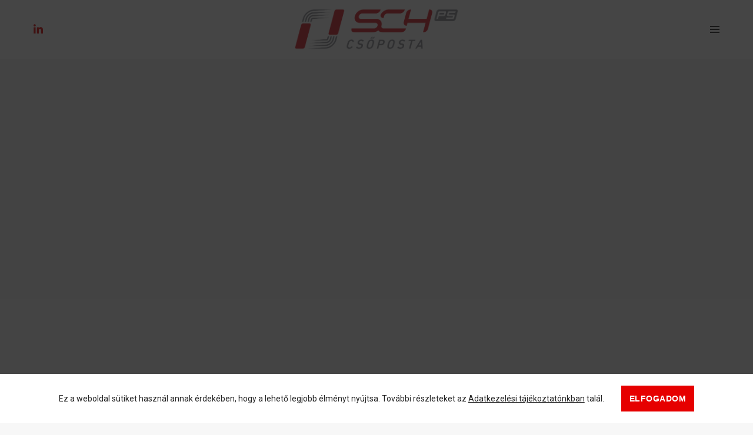

--- FILE ---
content_type: text/html; charset=UTF-8
request_url: https://csoposta.com/portfolio/single-project-page-06/
body_size: 24637
content:
<!DOCTYPE html>
<html lang="hu" class="no-js">
<head>
    <!-- keywords -->
	<meta charset="UTF-8">	
    <link rel="profile" href="http://gmpg.org/xfn/11">
	    <!-- viewport -->
	<meta name="viewport" content="width=device-width,initial-scale=1.0" />
	<title>Single Project Page 06 &#8211; Csőposta</title>
<meta name='robots' content='max-image-preview:large' />
	<style>img:is([sizes="auto" i], [sizes^="auto," i]) { contain-intrinsic-size: 3000px 1500px }</style>
	<link rel='dns-prefetch' href='//fonts.googleapis.com' />
<link rel="alternate" type="application/rss+xml" title="Csőposta &raquo; hírcsatorna" href="https://csoposta.com/feed/" />
<link rel="alternate" type="application/rss+xml" title="Csőposta &raquo; hozzászólás hírcsatorna" href="https://csoposta.com/comments/feed/" />
<link rel="alternate" type="application/rss+xml" title="Csőposta &raquo; Single Project Page 06 hozzászólás hírcsatorna" href="https://csoposta.com/portfolio/single-project-page-06/feed/" />
<script type="text/javascript">
/* <![CDATA[ */
window._wpemojiSettings = {"baseUrl":"https:\/\/s.w.org\/images\/core\/emoji\/16.0.1\/72x72\/","ext":".png","svgUrl":"https:\/\/s.w.org\/images\/core\/emoji\/16.0.1\/svg\/","svgExt":".svg","source":{"concatemoji":"https:\/\/csoposta.com\/wp-includes\/js\/wp-emoji-release.min.js?ver=6.8.3"}};
/*! This file is auto-generated */
!function(s,n){var o,i,e;function c(e){try{var t={supportTests:e,timestamp:(new Date).valueOf()};sessionStorage.setItem(o,JSON.stringify(t))}catch(e){}}function p(e,t,n){e.clearRect(0,0,e.canvas.width,e.canvas.height),e.fillText(t,0,0);var t=new Uint32Array(e.getImageData(0,0,e.canvas.width,e.canvas.height).data),a=(e.clearRect(0,0,e.canvas.width,e.canvas.height),e.fillText(n,0,0),new Uint32Array(e.getImageData(0,0,e.canvas.width,e.canvas.height).data));return t.every(function(e,t){return e===a[t]})}function u(e,t){e.clearRect(0,0,e.canvas.width,e.canvas.height),e.fillText(t,0,0);for(var n=e.getImageData(16,16,1,1),a=0;a<n.data.length;a++)if(0!==n.data[a])return!1;return!0}function f(e,t,n,a){switch(t){case"flag":return n(e,"\ud83c\udff3\ufe0f\u200d\u26a7\ufe0f","\ud83c\udff3\ufe0f\u200b\u26a7\ufe0f")?!1:!n(e,"\ud83c\udde8\ud83c\uddf6","\ud83c\udde8\u200b\ud83c\uddf6")&&!n(e,"\ud83c\udff4\udb40\udc67\udb40\udc62\udb40\udc65\udb40\udc6e\udb40\udc67\udb40\udc7f","\ud83c\udff4\u200b\udb40\udc67\u200b\udb40\udc62\u200b\udb40\udc65\u200b\udb40\udc6e\u200b\udb40\udc67\u200b\udb40\udc7f");case"emoji":return!a(e,"\ud83e\udedf")}return!1}function g(e,t,n,a){var r="undefined"!=typeof WorkerGlobalScope&&self instanceof WorkerGlobalScope?new OffscreenCanvas(300,150):s.createElement("canvas"),o=r.getContext("2d",{willReadFrequently:!0}),i=(o.textBaseline="top",o.font="600 32px Arial",{});return e.forEach(function(e){i[e]=t(o,e,n,a)}),i}function t(e){var t=s.createElement("script");t.src=e,t.defer=!0,s.head.appendChild(t)}"undefined"!=typeof Promise&&(o="wpEmojiSettingsSupports",i=["flag","emoji"],n.supports={everything:!0,everythingExceptFlag:!0},e=new Promise(function(e){s.addEventListener("DOMContentLoaded",e,{once:!0})}),new Promise(function(t){var n=function(){try{var e=JSON.parse(sessionStorage.getItem(o));if("object"==typeof e&&"number"==typeof e.timestamp&&(new Date).valueOf()<e.timestamp+604800&&"object"==typeof e.supportTests)return e.supportTests}catch(e){}return null}();if(!n){if("undefined"!=typeof Worker&&"undefined"!=typeof OffscreenCanvas&&"undefined"!=typeof URL&&URL.createObjectURL&&"undefined"!=typeof Blob)try{var e="postMessage("+g.toString()+"("+[JSON.stringify(i),f.toString(),p.toString(),u.toString()].join(",")+"));",a=new Blob([e],{type:"text/javascript"}),r=new Worker(URL.createObjectURL(a),{name:"wpTestEmojiSupports"});return void(r.onmessage=function(e){c(n=e.data),r.terminate(),t(n)})}catch(e){}c(n=g(i,f,p,u))}t(n)}).then(function(e){for(var t in e)n.supports[t]=e[t],n.supports.everything=n.supports.everything&&n.supports[t],"flag"!==t&&(n.supports.everythingExceptFlag=n.supports.everythingExceptFlag&&n.supports[t]);n.supports.everythingExceptFlag=n.supports.everythingExceptFlag&&!n.supports.flag,n.DOMReady=!1,n.readyCallback=function(){n.DOMReady=!0}}).then(function(){return e}).then(function(){var e;n.supports.everything||(n.readyCallback(),(e=n.source||{}).concatemoji?t(e.concatemoji):e.wpemoji&&e.twemoji&&(t(e.twemoji),t(e.wpemoji)))}))}((window,document),window._wpemojiSettings);
/* ]]> */
</script>
<link rel='stylesheet' id='pofo-google-font-css' href='//fonts.googleapis.com/css?family=Roboto%3A100%2C300%2C400%2C500%2C600%2C700%2C800%2C900%7CRoboto%3A100%2C200%2C300%2C400%2C500%2C600%2C700%2C800%2C900&#038;subset=cyrillic%2Ccyrillic-ext%2Cgreek%2Cgreek-ext%2Clatin-ext%2Cvietnamese&#038;display=swap' type='text/css' media='all' />
<link rel='stylesheet' id='animate-css' href='https://csoposta.com/wp-content/themes/pofo/assets/css/animate.min.css?ver=3.5.2' type='text/css' media='all' />
<link rel='stylesheet' id='bootstrap-css' href='https://csoposta.com/wp-content/themes/pofo/assets/css/bootstrap.min.css?ver=3.3.6' type='text/css' media='all' />
<link rel='stylesheet' id='et-line-icons-css' href='https://csoposta.com/wp-content/themes/pofo/assets/css/et-line-icons.css?ver=1.4' type='text/css' media='all' />
<link rel='stylesheet' id='font-awesome-css' href='https://csoposta.com/wp-content/themes/pofo/assets/css/font-awesome.min.css?ver=5.15.3' type='text/css' media='all' />
<link rel='stylesheet' id='themify-icons-css' href='https://csoposta.com/wp-content/themes/pofo/assets/css/themify-icons.css?ver=1.4' type='text/css' media='all' />
<link rel='stylesheet' id='swiper-css' href='https://csoposta.com/wp-content/themes/pofo/assets/css/swiper.min.css?ver=5.4.5' type='text/css' media='all' />
<link rel='stylesheet' id='justified-gallery-css' href='https://csoposta.com/wp-content/themes/pofo/assets/css/justifiedGallery.min.css?ver=3.6.3' type='text/css' media='all' />
<link rel='stylesheet' id='magnific-popup-css' href='https://csoposta.com/wp-content/themes/pofo/assets/css/magnific-popup.css?ver=1.4' type='text/css' media='all' />
<link rel='stylesheet' id='bootsnav-css' href='https://csoposta.com/wp-content/themes/pofo/assets/css/bootsnav.css?ver=1.1' type='text/css' media='all' />
<link rel='stylesheet' id='select2-css' href='https://csoposta.com/wp-content/themes/pofo/assets/css/select2.min.css?ver=4.0.4' type='text/css' media='all' />
<link rel='stylesheet' id='js_composer_front-css' href='https://csoposta.com/wp-content/plugins/js_composer/assets/css/js_composer.min.css?ver=6.8.0' type='text/css' media='all' />
<style id='wp-emoji-styles-inline-css' type='text/css'>

	img.wp-smiley, img.emoji {
		display: inline !important;
		border: none !important;
		box-shadow: none !important;
		height: 1em !important;
		width: 1em !important;
		margin: 0 0.07em !important;
		vertical-align: -0.1em !important;
		background: none !important;
		padding: 0 !important;
	}
</style>
<link rel='stylesheet' id='wp-block-library-css' href='https://csoposta.com/wp-includes/css/dist/block-library/style.min.css?ver=6.8.3' type='text/css' media='all' />
<style id='wp-block-library-theme-inline-css' type='text/css'>
.wp-block-audio :where(figcaption){color:#555;font-size:13px;text-align:center}.is-dark-theme .wp-block-audio :where(figcaption){color:#ffffffa6}.wp-block-audio{margin:0 0 1em}.wp-block-code{border:1px solid #ccc;border-radius:4px;font-family:Menlo,Consolas,monaco,monospace;padding:.8em 1em}.wp-block-embed :where(figcaption){color:#555;font-size:13px;text-align:center}.is-dark-theme .wp-block-embed :where(figcaption){color:#ffffffa6}.wp-block-embed{margin:0 0 1em}.blocks-gallery-caption{color:#555;font-size:13px;text-align:center}.is-dark-theme .blocks-gallery-caption{color:#ffffffa6}:root :where(.wp-block-image figcaption){color:#555;font-size:13px;text-align:center}.is-dark-theme :root :where(.wp-block-image figcaption){color:#ffffffa6}.wp-block-image{margin:0 0 1em}.wp-block-pullquote{border-bottom:4px solid;border-top:4px solid;color:currentColor;margin-bottom:1.75em}.wp-block-pullquote cite,.wp-block-pullquote footer,.wp-block-pullquote__citation{color:currentColor;font-size:.8125em;font-style:normal;text-transform:uppercase}.wp-block-quote{border-left:.25em solid;margin:0 0 1.75em;padding-left:1em}.wp-block-quote cite,.wp-block-quote footer{color:currentColor;font-size:.8125em;font-style:normal;position:relative}.wp-block-quote:where(.has-text-align-right){border-left:none;border-right:.25em solid;padding-left:0;padding-right:1em}.wp-block-quote:where(.has-text-align-center){border:none;padding-left:0}.wp-block-quote.is-large,.wp-block-quote.is-style-large,.wp-block-quote:where(.is-style-plain){border:none}.wp-block-search .wp-block-search__label{font-weight:700}.wp-block-search__button{border:1px solid #ccc;padding:.375em .625em}:where(.wp-block-group.has-background){padding:1.25em 2.375em}.wp-block-separator.has-css-opacity{opacity:.4}.wp-block-separator{border:none;border-bottom:2px solid;margin-left:auto;margin-right:auto}.wp-block-separator.has-alpha-channel-opacity{opacity:1}.wp-block-separator:not(.is-style-wide):not(.is-style-dots){width:100px}.wp-block-separator.has-background:not(.is-style-dots){border-bottom:none;height:1px}.wp-block-separator.has-background:not(.is-style-wide):not(.is-style-dots){height:2px}.wp-block-table{margin:0 0 1em}.wp-block-table td,.wp-block-table th{word-break:normal}.wp-block-table :where(figcaption){color:#555;font-size:13px;text-align:center}.is-dark-theme .wp-block-table :where(figcaption){color:#ffffffa6}.wp-block-video :where(figcaption){color:#555;font-size:13px;text-align:center}.is-dark-theme .wp-block-video :where(figcaption){color:#ffffffa6}.wp-block-video{margin:0 0 1em}:root :where(.wp-block-template-part.has-background){margin-bottom:0;margin-top:0;padding:1.25em 2.375em}
</style>
<style id='classic-theme-styles-inline-css' type='text/css'>
/*! This file is auto-generated */
.wp-block-button__link{color:#fff;background-color:#32373c;border-radius:9999px;box-shadow:none;text-decoration:none;padding:calc(.667em + 2px) calc(1.333em + 2px);font-size:1.125em}.wp-block-file__button{background:#32373c;color:#fff;text-decoration:none}
</style>
<style id='global-styles-inline-css' type='text/css'>
:root{--wp--preset--aspect-ratio--square: 1;--wp--preset--aspect-ratio--4-3: 4/3;--wp--preset--aspect-ratio--3-4: 3/4;--wp--preset--aspect-ratio--3-2: 3/2;--wp--preset--aspect-ratio--2-3: 2/3;--wp--preset--aspect-ratio--16-9: 16/9;--wp--preset--aspect-ratio--9-16: 9/16;--wp--preset--color--black: #000000;--wp--preset--color--cyan-bluish-gray: #abb8c3;--wp--preset--color--white: #ffffff;--wp--preset--color--pale-pink: #f78da7;--wp--preset--color--vivid-red: #cf2e2e;--wp--preset--color--luminous-vivid-orange: #ff6900;--wp--preset--color--luminous-vivid-amber: #fcb900;--wp--preset--color--light-green-cyan: #7bdcb5;--wp--preset--color--vivid-green-cyan: #00d084;--wp--preset--color--pale-cyan-blue: #8ed1fc;--wp--preset--color--vivid-cyan-blue: #0693e3;--wp--preset--color--vivid-purple: #9b51e0;--wp--preset--color--primary: #6f6f6f;--wp--preset--color--secondary: #ff214f;--wp--preset--color--dark-gray: #232323;--wp--preset--color--light-gray: #f1f1f1;--wp--preset--gradient--vivid-cyan-blue-to-vivid-purple: linear-gradient(135deg,rgba(6,147,227,1) 0%,rgb(155,81,224) 100%);--wp--preset--gradient--light-green-cyan-to-vivid-green-cyan: linear-gradient(135deg,rgb(122,220,180) 0%,rgb(0,208,130) 100%);--wp--preset--gradient--luminous-vivid-amber-to-luminous-vivid-orange: linear-gradient(135deg,rgba(252,185,0,1) 0%,rgba(255,105,0,1) 100%);--wp--preset--gradient--luminous-vivid-orange-to-vivid-red: linear-gradient(135deg,rgba(255,105,0,1) 0%,rgb(207,46,46) 100%);--wp--preset--gradient--very-light-gray-to-cyan-bluish-gray: linear-gradient(135deg,rgb(238,238,238) 0%,rgb(169,184,195) 100%);--wp--preset--gradient--cool-to-warm-spectrum: linear-gradient(135deg,rgb(74,234,220) 0%,rgb(151,120,209) 20%,rgb(207,42,186) 40%,rgb(238,44,130) 60%,rgb(251,105,98) 80%,rgb(254,248,76) 100%);--wp--preset--gradient--blush-light-purple: linear-gradient(135deg,rgb(255,206,236) 0%,rgb(152,150,240) 100%);--wp--preset--gradient--blush-bordeaux: linear-gradient(135deg,rgb(254,205,165) 0%,rgb(254,45,45) 50%,rgb(107,0,62) 100%);--wp--preset--gradient--luminous-dusk: linear-gradient(135deg,rgb(255,203,112) 0%,rgb(199,81,192) 50%,rgb(65,88,208) 100%);--wp--preset--gradient--pale-ocean: linear-gradient(135deg,rgb(255,245,203) 0%,rgb(182,227,212) 50%,rgb(51,167,181) 100%);--wp--preset--gradient--electric-grass: linear-gradient(135deg,rgb(202,248,128) 0%,rgb(113,206,126) 100%);--wp--preset--gradient--midnight: linear-gradient(135deg,rgb(2,3,129) 0%,rgb(40,116,252) 100%);--wp--preset--font-size--small: 12px;--wp--preset--font-size--medium: 20px;--wp--preset--font-size--large: 18px;--wp--preset--font-size--x-large: 42px;--wp--preset--font-size--normal: 16px;--wp--preset--font-size--huge: 20px;--wp--preset--spacing--20: 0.44rem;--wp--preset--spacing--30: 0.67rem;--wp--preset--spacing--40: 1rem;--wp--preset--spacing--50: 1.5rem;--wp--preset--spacing--60: 2.25rem;--wp--preset--spacing--70: 3.38rem;--wp--preset--spacing--80: 5.06rem;--wp--preset--shadow--natural: 6px 6px 9px rgba(0, 0, 0, 0.2);--wp--preset--shadow--deep: 12px 12px 50px rgba(0, 0, 0, 0.4);--wp--preset--shadow--sharp: 6px 6px 0px rgba(0, 0, 0, 0.2);--wp--preset--shadow--outlined: 6px 6px 0px -3px rgba(255, 255, 255, 1), 6px 6px rgba(0, 0, 0, 1);--wp--preset--shadow--crisp: 6px 6px 0px rgba(0, 0, 0, 1);}:where(.is-layout-flex){gap: 0.5em;}:where(.is-layout-grid){gap: 0.5em;}body .is-layout-flex{display: flex;}.is-layout-flex{flex-wrap: wrap;align-items: center;}.is-layout-flex > :is(*, div){margin: 0;}body .is-layout-grid{display: grid;}.is-layout-grid > :is(*, div){margin: 0;}:where(.wp-block-columns.is-layout-flex){gap: 2em;}:where(.wp-block-columns.is-layout-grid){gap: 2em;}:where(.wp-block-post-template.is-layout-flex){gap: 1.25em;}:where(.wp-block-post-template.is-layout-grid){gap: 1.25em;}.has-black-color{color: var(--wp--preset--color--black) !important;}.has-cyan-bluish-gray-color{color: var(--wp--preset--color--cyan-bluish-gray) !important;}.has-white-color{color: var(--wp--preset--color--white) !important;}.has-pale-pink-color{color: var(--wp--preset--color--pale-pink) !important;}.has-vivid-red-color{color: var(--wp--preset--color--vivid-red) !important;}.has-luminous-vivid-orange-color{color: var(--wp--preset--color--luminous-vivid-orange) !important;}.has-luminous-vivid-amber-color{color: var(--wp--preset--color--luminous-vivid-amber) !important;}.has-light-green-cyan-color{color: var(--wp--preset--color--light-green-cyan) !important;}.has-vivid-green-cyan-color{color: var(--wp--preset--color--vivid-green-cyan) !important;}.has-pale-cyan-blue-color{color: var(--wp--preset--color--pale-cyan-blue) !important;}.has-vivid-cyan-blue-color{color: var(--wp--preset--color--vivid-cyan-blue) !important;}.has-vivid-purple-color{color: var(--wp--preset--color--vivid-purple) !important;}.has-black-background-color{background-color: var(--wp--preset--color--black) !important;}.has-cyan-bluish-gray-background-color{background-color: var(--wp--preset--color--cyan-bluish-gray) !important;}.has-white-background-color{background-color: var(--wp--preset--color--white) !important;}.has-pale-pink-background-color{background-color: var(--wp--preset--color--pale-pink) !important;}.has-vivid-red-background-color{background-color: var(--wp--preset--color--vivid-red) !important;}.has-luminous-vivid-orange-background-color{background-color: var(--wp--preset--color--luminous-vivid-orange) !important;}.has-luminous-vivid-amber-background-color{background-color: var(--wp--preset--color--luminous-vivid-amber) !important;}.has-light-green-cyan-background-color{background-color: var(--wp--preset--color--light-green-cyan) !important;}.has-vivid-green-cyan-background-color{background-color: var(--wp--preset--color--vivid-green-cyan) !important;}.has-pale-cyan-blue-background-color{background-color: var(--wp--preset--color--pale-cyan-blue) !important;}.has-vivid-cyan-blue-background-color{background-color: var(--wp--preset--color--vivid-cyan-blue) !important;}.has-vivid-purple-background-color{background-color: var(--wp--preset--color--vivid-purple) !important;}.has-black-border-color{border-color: var(--wp--preset--color--black) !important;}.has-cyan-bluish-gray-border-color{border-color: var(--wp--preset--color--cyan-bluish-gray) !important;}.has-white-border-color{border-color: var(--wp--preset--color--white) !important;}.has-pale-pink-border-color{border-color: var(--wp--preset--color--pale-pink) !important;}.has-vivid-red-border-color{border-color: var(--wp--preset--color--vivid-red) !important;}.has-luminous-vivid-orange-border-color{border-color: var(--wp--preset--color--luminous-vivid-orange) !important;}.has-luminous-vivid-amber-border-color{border-color: var(--wp--preset--color--luminous-vivid-amber) !important;}.has-light-green-cyan-border-color{border-color: var(--wp--preset--color--light-green-cyan) !important;}.has-vivid-green-cyan-border-color{border-color: var(--wp--preset--color--vivid-green-cyan) !important;}.has-pale-cyan-blue-border-color{border-color: var(--wp--preset--color--pale-cyan-blue) !important;}.has-vivid-cyan-blue-border-color{border-color: var(--wp--preset--color--vivid-cyan-blue) !important;}.has-vivid-purple-border-color{border-color: var(--wp--preset--color--vivid-purple) !important;}.has-vivid-cyan-blue-to-vivid-purple-gradient-background{background: var(--wp--preset--gradient--vivid-cyan-blue-to-vivid-purple) !important;}.has-light-green-cyan-to-vivid-green-cyan-gradient-background{background: var(--wp--preset--gradient--light-green-cyan-to-vivid-green-cyan) !important;}.has-luminous-vivid-amber-to-luminous-vivid-orange-gradient-background{background: var(--wp--preset--gradient--luminous-vivid-amber-to-luminous-vivid-orange) !important;}.has-luminous-vivid-orange-to-vivid-red-gradient-background{background: var(--wp--preset--gradient--luminous-vivid-orange-to-vivid-red) !important;}.has-very-light-gray-to-cyan-bluish-gray-gradient-background{background: var(--wp--preset--gradient--very-light-gray-to-cyan-bluish-gray) !important;}.has-cool-to-warm-spectrum-gradient-background{background: var(--wp--preset--gradient--cool-to-warm-spectrum) !important;}.has-blush-light-purple-gradient-background{background: var(--wp--preset--gradient--blush-light-purple) !important;}.has-blush-bordeaux-gradient-background{background: var(--wp--preset--gradient--blush-bordeaux) !important;}.has-luminous-dusk-gradient-background{background: var(--wp--preset--gradient--luminous-dusk) !important;}.has-pale-ocean-gradient-background{background: var(--wp--preset--gradient--pale-ocean) !important;}.has-electric-grass-gradient-background{background: var(--wp--preset--gradient--electric-grass) !important;}.has-midnight-gradient-background{background: var(--wp--preset--gradient--midnight) !important;}.has-small-font-size{font-size: var(--wp--preset--font-size--small) !important;}.has-medium-font-size{font-size: var(--wp--preset--font-size--medium) !important;}.has-large-font-size{font-size: var(--wp--preset--font-size--large) !important;}.has-x-large-font-size{font-size: var(--wp--preset--font-size--x-large) !important;}
:where(.wp-block-post-template.is-layout-flex){gap: 1.25em;}:where(.wp-block-post-template.is-layout-grid){gap: 1.25em;}
:where(.wp-block-columns.is-layout-flex){gap: 2em;}:where(.wp-block-columns.is-layout-grid){gap: 2em;}
:root :where(.wp-block-pullquote){font-size: 1.5em;line-height: 1.6;}
</style>
<link rel='stylesheet' id='contact-form-7-css' href='https://csoposta.com/wp-content/plugins/contact-form-7/includes/css/styles.css?ver=6.1.2' type='text/css' media='all' />
<link rel='stylesheet' id='pofo-style-css' href='https://csoposta.com/wp-content/themes/pofo/style.css?ver=1.4' type='text/css' media='all' />
<link rel='stylesheet' id='pofo-responsive-style-css' href='https://csoposta.com/wp-content/themes/pofo/assets/css/responsive.css?ver=1.4' type='text/css' media='all' />
<style id='pofo-responsive-style-inline-css' type='text/css'>
a:hover,a:focus,.text-deep-pink,.text-deep-pink-hover:hover,.blog-image blockquote h6:before,a.text-link-white:hover,a.text-link-white:hover i,a.text-link-white:focus,a.text-link-white:focus i,a.text-link-deep-pink,a.text-link-deep-pink i,a.text-deep-pink-hover:hover,a.text-deep-pink-hover:focus,.social-icon-style-6 a:hover,.pofo-post-detail-icon a:hover,.pofo-post-detail-icon .blog-like:hover,.social-icon-style-8 a:hover,.list-style-1 li span:before,.list-style-4.list-style-color li:before,.list-style-5.list-style-color li:before,.btn.btn-deep-pink:hover,.btn.btn-deep-pink:focus,.btn.btn-transparent-deep-pink,.dropdown-style-1 .btn:hover,.custom-dropdown btn:focus,.full-width-pull-menu .menu-wrap ul.hamburger-menu-style1 li a:hover,.full-width-pull-menu .menu-wrap ul.hamburger-menu-style1 li:hover > a,.full-width-pull-menu .menu-wrap ul.hamburger-menu-style1 li.open  > a,.full-width-pull-menu .dropdown ul li a:hover,.dropdown ul li a:focus,.full-width-pull-menu .menu-wrap ul li.current-menu-ancestor > a,.full-width-pull-menu .menu-wrap ul li.current-menu-item > a,.full-width-pull-menu .header-searchbar a:hover,.full-width-pull-menu .header-social-icon ul li a:hover,.full-width-pull-menu .menu-wrap .widget ul li a:hover,.sidebar-nav-style-1 .header-sidebar-wrap ul li a:hover,.sidebar-nav-style-1 .copyright-wrap a:hover,header .sidebar-part2 nav.navbar.bootsnav li.dropdown ul.dropdown-menu > li a:hover,header .sidebar-part2 nav.navbar.bootsnav li.dropdown ul.dropdown-menu > li:hover > a,header .sidebar-part2 nav.navbar.bootsnav li.dropdown ul.dropdown-menu > li.active > a,header .sidebar-part2 nav.navbar.bootsnav li.dropdown ul.dropdown-menu > li.current-menu-item > a,header .sidebar-part2 nav.navbar.bootsnav li.dropdown ul.dropdown-menu > li.current-menu-ancestor > a,header .sidebar-part2 nav.navbar.bootsnav ul li ul li a:hover,header .sidebar-part2 nav.navbar.bootsnav ul.second-level li.active > a,header .sidebar-part2 nav.navbar.bootsnav ul.second-level li.active ul li.active  > a,.sidebar-part2 .header-sidebar-wrap ul li a:hover,.blog-details-text a,#cancel-comment-reply-link,.comment-edit-link,.blog-like-comment a:hover,.blog-like-comment a:hover .fa,.portfolio-navigation-wrapper a:hover,.pofo-blog-full-width .author .name a:hover,.pofo-blog-full-width .author .name a:hover .fa,.feature-box.feature-box-7 .box:hover i,.feature-box-8:hover .icon-round-small,.feature-box-9:hover p,.tab-style1 .nav-tabs li:hover i,.tab-style1 .nav-tabs li.active i,.woocommerce ul.products li.product a:hover .woocommerce-loop-product__title,.woocommerce ul.products li.product .price,.woocommerce ul.products li.product .price ins,.woocommerce-page .sidebar ul.product_list_widget li .amount,.woocommerce-page .sidebar ul.product_list_widget li .amount,.woocommerce div.product p.price,.woocommerce div.product span.price,.woocommerce div.product p.price ins,.woocommerce div.product span.price ins,.woocommerce div.product form.cart .group_table td.price,.woocommerce div.product form.cart .group_table td.price ins,.woocommerce div.product form.cart .reset_variations:hover,.woocommerce-account .woocommerce-MyAccount-navigation ul li.is-active a,.woocommerce .cart-collaterals .cart_totals td a:hover,.showcoupon,.woocommerce-info a{color:#97979e;}@media (max-width:991px){nav.navbar.bootsnav.sidebar-nav ul.nav li.dropdown ul.dropdown-menu > li.active > ul > li.active > a,header .sidebar-part2 nav.navbar.bootsnav li.dropdown ul.dropdown-menu > li a:hover{color:#97979e;}}.text-decoration-line-through-deep-pink:before,.bg-deep-pink,.bg-deep-pink-hover:hover,.aside-title:after,.social-icon-style-5 a:hover,.social-icon-style-5-light a:hover,.list-style-2 li:before,.list-style-3 li:before,.btn.btn-deep-pink,.btn.btn-transparent-deep-pink:hover,.btn.btn-transparent-deep-pink:focus,.full-width-pull-menu .menu-wrap ul li.open > a:after,header nav.navbar.full-width-pull-menu .mobile-toggle:hover span,.big-menu-links li a:after,.swiper-bottom-scrollbar-full .swiper-scrollbar-drag,.swiper-auto-width .swiper-scrollbar-drag:before,.swiper-button-prev.swiper-prev-style3,.swiper-button-next.swiper-next-style3,.swiper-button-prev.swiper-prev-style4,.swiper-button-next.swiper-next-style4,.feature-box:before,.feature-box .content:before,.feature-box:after,.feature-box .content:after,.feature-box-10:hover .number,.feature-box-13:before,.feature-box.feature-box-17 .box:hover,.counter-feature-box-1:hover,.skillbar-bar-style3 .skillbar-bar,.instafeed-style1 .insta-counts span.count-number,.instagram-style1 .insta-counts span.count-number,.block-3 strong:before,.text-bold-underline:before{background-color:#97979e;}.skillbar-bar-style3 .skillbar-bar{background:-moz-linear-gradient(left,#97979e 0%,#ffffff 100%);background:-webkit-linear-gradient(left,#97979e 0%,#ffffff 100%);background:linear-gradient(to right,#97979e 0%,#ffffff 100%);filter:progid:DXImageTransform.Microsoft.gradient( startColorstr=#97979e,endColorstr='#ffffff',GradientType=1 );}.social-icon-style-6 a:hover,.pofo-post-detail-icon a:hover,.pofo-post-detail-icon .blog-like:hover,.btn.btn-deep-pink,.btn.btn-deep-pink:hover,.btn.btn-deep-pink:focus,.btn.btn-transparent-deep-pink,.btn.btn-transparent-deep-pink:hover,.btn.btn-transparent-deep-pink:focus,.border-color-deep-pink,.counter-feature-box-1:hover,.scroll-top-arrow:hover{border-color:#97979e;}header .sidebar-part2 nav.navbar.bootsnav li.dropdown ul.dropdown-menu > li a:hover,header .sidebar-part2 nav.navbar.bootsnav li.dropdown ul.dropdown-menu > li:hover > a,.feature-box.feature-box-7 .box:hover .content,.feature-box.feature-box-17 .box:hover .content,.text-middle-line-deep-pink:before{border-bottom-color:#97979e;}@media only screen and (min-width:320px) and (max-width:991px){.simple-dropdown .dropdown-menu{position:relative;}nav.navbar.bootsnav .simple-dropdown .dropdown-menu > li.dropdown > ul{left:inherit;position:relative;min-width:0;}}@media (max-width:991px){nav.navbar.bootsnav .navbar-brand{display:inline-block;float:none !important;margin:0 !important;}nav.navbar.bootsnav .navbar-header{float:none;display:block;text-align:center;padding-left:30px;padding-right:30px;}nav.navbar.bootsnav .navbar-toggle{display:inline-block;float:right;margin-right:0;margin-top:0px;}nav.navbar.bootsnav .navbar-collapse{border:none;margin-bottom:0;}nav.navbar.bootsnav.no-full .navbar-collapse{max-height:335px;overflow-y:auto !important;}nav.navbar.bootsnav .navbar-collapse.collapse{display:none !important;}nav.navbar.bootsnav .navbar-collapse.collapse.in{display:block !important;}nav.navbar.bootsnav .navbar-nav{float:none !important;padding-left:30px;padding-right:30px;margin:0px -15px;}nav.navbar.bootsnav.navbar-full .navbar-nav {padding:0;margin:0}nav.navbar.bootsnav .navbar-nav > li{float:none;}nav.navbar.bootsnav .navbar-nav > li > a{display:block;width:100%;border-bottom:solid 1px #e0e0e0;padding:10px 0;border-top:solid 1px #e0e0e0;margin-bottom:-1px;}nav.navbar.bootsnav .navbar-nav > li:first-child > a{border-top:none;}nav.navbar.bootsnav ul.navbar-nav.navbar-left > li:last-child > ul.dropdown-menu{border-bottom:solid 1px #e0e0e0;}nav.navbar.bootsnav ul.nav li.dropdown li a.dropdown-toggle{float:none !important;position:relative;display:block;width:100%;}nav.navbar.bootsnav ul.nav li.dropdown ul.dropdown-menu{width:100%;position:relative !important;background-color:transparent;float:none;border:none;padding:0 0 0 15px !important;margin:0 0 -1px 0 !important;border-radius:0px 0px 0px;}nav.navbar.bootsnav ul.nav li.dropdown ul.dropdown-menu  > li > a{display:block;width:100%;border-bottom:solid 1px #e0e0e0;padding:10px 0;color:#6f6f6f;}nav.navbar.bootsnav ul.nav ul.dropdown-menu li a:hover,nav.navbar.bootsnav ul.nav ul.dropdown-menu li a:focus{background-color:transparent;}nav.navbar.bootsnav ul.nav ul.dropdown-menu ul.dropdown-menu{float:none !important;left:0;padding:0 0 0 15px;position:relative;background:transparent;width:100%;}nav.navbar.bootsnav ul.nav ul.dropdown-menu li.dropdown.on > ul.dropdown-menu{display:inline-block;margin-top:-10px;}nav.navbar.bootsnav li.dropdown ul.dropdown-menu li.dropdown > a.dropdown-toggle:after{display:none;}nav.navbar.bootsnav .dropdown .megamenu-content .col-menu .title{padding:10px 15px 10px 0;line-height:24px;text-transform:none;font-weight:400;letter-spacing:0px;margin-bottom:0;cursor:pointer;border-bottom:solid 1px #e0e0e0;color:#6f6f6f;}nav.navbar.bootsnav .dropdown .megamenu-content .col-menu ul > li > a{display:block;width:100%;border-bottom:solid 1px #e0e0e0;padding:8px 0;}nav.navbar.bootsnav .dropdown .megamenu-content .col-menu .title:before{font-family:'FontAwesome';content:"\f105";float:right;font-size:16px;margin-left:10px;position:relative;right:-15px;}nav.navbar.bootsnav .dropdown .megamenu-content .col-menu:last-child .title{border-bottom:none;}nav.navbar.bootsnav .dropdown .megamenu-content .col-menu.on:last-child .title{border-bottom:solid 1px #e0e0e0;}nav.navbar.bootsnav .dropdown .megamenu-content .col-menu:last-child ul.menu-col li:last-child a{border-bottom:none;}nav.navbar.bootsnav .dropdown .megamenu-content .col-menu.on .title:before{content:"\f107";}nav.navbar.bootsnav .dropdown .megamenu-content .col-menu .content{padding:0 0 0 15px;}nav.bootsnav.brand-center .navbar-collapse{display:block;}nav.bootsnav.brand-center ul.nav{margin-bottom:0px !important;}nav.bootsnav.brand-center .navbar-collapse .col-half{width:100%;float:none;display:block;}nav.bootsnav.brand-center .navbar-collapse .col-half.left{margin-bottom:0;}nav.bootsnav .megamenu-content{padding:0;}nav.bootsnav .megamenu-content .col-menu{padding-bottom:0;}nav.bootsnav .megamenu-content .title{cursor:pointer;display:block;padding:10px 15px;margin-bottom:0;font-weight:normal;}nav.bootsnav .megamenu-content .content{display:none;}.attr-nav{position:absolute;right:60px;}.attr-nav > ul{padding:0;margin:0 -15px -7px 0;}.attr-nav > ul > li > a{padding:16px 15px 15px;}.attr-nav > ul > li.dropdown > a.dropdown-toggle:before{display:none;}.attr-nav > ul > li.dropdown ul.dropdown-menu{margin-top:2px;margin-left:55px;width:250px;left:-250px;border-top:solid 5px;}.top-search .container{padding:0 45px;}nav.navbar.bootsnav li.dropdown .mega-menu-full .sm-display-none.pofo-menu-sidebar{display:none;}nav.menu-center .accordion-menu{padding-right:0 !important;}.header-searchbar {padding-left:15px;}.header-social-icon {padding-left:5px;margin-left:15px;}header .widget_shopping_cart {padding-left:14px;margin-left:14px;}nav.bootsnav.navbar-full ul.nav{margin-left:0;}nav.bootsnav.navbar-full ul.nav > li > a{border:none;}nav.bootsnav.navbar-full .navbar-brand{float:left !important;padding-left:0;}nav.bootsnav.navbar-full .navbar-toggle{display:inline-block;float:right;margin-right:0;margin-top:10px;}nav.bootsnav.navbar-full .navbar-header{padding-left:15px;padding-right:15px;}nav.navbar.bootsnav.navbar-sidebar .share{padding:30px 15px;margin-bottom:0;}nav.navbar.bootsnav .megamenu-content.tabbed{padding-left:0 !important;}nav.navbar.bootsnav .tabbed > li{padding:25px 0;margin-left:-15px !important;}body > .wrapper{-webkit-transition:all 0.3s ease-in-out;-moz-transition:all 0.3s ease-in-out;-o-transition:all 0.3s ease-in-out;-ms-transition:all 0.3s ease-in-out;transition:all 0.3s ease-in-out;}body.side-right > .wrapper{margin-left:280px;margin-right:-280px !important;}nav.navbar.bootsnav.navbar-mobile .navbar-collapse{position:fixed;overflow-y:auto !important;overflow-x:hidden !important;display:block;background:#fff;z-index:99;width:280px;height:100% !important;left:-280px;top:0;padding:0;-webkit-transition:all 0.3s ease-in-out;-moz-transition:all 0.3s ease-in-out;-o-transition:all 0.3s ease-in-out;-ms-transition:all 0.3s ease-in-out;transition:all 0.3s ease-in-out;}nav.navbar.bootsnav.navbar-mobile .navbar-collapse.in{left:0;}nav.navbar.bootsnav.navbar-mobile ul.nav{width:293px;padding-right:0;padding-left:15px;}nav.navbar.bootsnav.navbar-mobile ul.nav > li > a{padding:15px 15px;}nav.navbar.bootsnav.navbar-mobile ul.nav ul.dropdown-menu > li > a{padding-right:15px !important;padding-top:15px !important;padding-bottom:15px !important;}nav.navbar.bootsnav.navbar-mobile ul.nav ul.dropdown-menu .col-menu .title{padding-right:30px !important;padding-top:13px !important;padding-bottom:13px !important;}nav.navbar.bootsnav.navbar-mobile ul.nav ul.dropdown-menu .col-menu ul.menu-col li a{padding-top:13px !important;padding-bottom:13px !important;}nav.navbar.bootsnav.navbar-mobile .navbar-collapse [class*=' col-']{width:100%;}nav.navbar.bootsnav.navbar-fixed .logo-scrolled{display:block !important;}nav.navbar.bootsnav.navbar-fixed .logo-display{display:none !important;}nav.navbar.bootsnav.navbar-mobile .tab-menu,nav.navbar.bootsnav.navbar-mobile .tab-content{width:100%;display:block;}nav.navbar.bootsnav.navbar-brand-top .navbar-collapse.collapse.display-inline-block{display:none !important;}nav.navbar.bootsnav.navbar-brand-top .navbar-collapse.collapse.in.display-inline-block{display:block !important;}.header-with-topbar.sticky-mini-header.sticky nav.navbar.sidebar-nav.sidebar-nav-style-1 .sidenav-header {top:32px;}.header-with-topbar.sticky-mini-header.sticky .left-nav,.header-with-topbar.sticky-mini-header.sticky .sidebar-part1 {top:32px;}nav.navbar.bootsnav li.dropdown .mega-menu-full > ul li a.dropdown-header {padding:1px 0;}.dropdown-menu {box-shadow:none;border:none;border-top:1px solid rgba(255,255,255,0.06);}.navbar-collapse {left:0;padding:0;position:absolute;top:100%;width:100%;}nav.navbar.bootsnav ul.nav > li.dropdown > ul.dropdown-menu,nav.navbar.bootsnav ul.nav li.dropdown ul.dropdown-menu.mega-menu {padding:5px 15px 0 !important;margin:0;float:left;top:0 !important;}nav.navbar.bootsnav .navbar-nav {margin:0 !important;padding:0;background-color:rgba(23,23,23,0.95);}nav.navbar.bootsnav li.dropdown .mega-menu-full > ul > li {border-bottom:none;border-right:0;margin-bottom:16px;width:100%;height:auto !important;}nav.navbar.bootsnav li.dropdown .mega-menu-full > ul > li:last-child {margin-bottom:0}nav.navbar.bootsnav .navbar-nav li,nav.navbar.bootsnav li.dropdown ul.mega-menu-full li.dropdown-header {display:block;clear:both;border-bottom:1px solid rgba(255,255,255,0.06);border-top:0;}nav.navbar.navbar-default ul.nav > li > a,nav.navbar-brand-top.navbar.navbar-default ul.nav > li > a,header .navbar-nav li > a,nav.navbar.bootsnav li.dropdown ul.mega-menu-full li > a,header.sticky nav.navbar.navbar-default.navbar-fixed-top ul.nav > li > a,header.sticky nav.navbar.navbar-default.navbar-top ul.nav > li > a,nav.navbar.bootsnav li.dropdown ul.mega-menu-full li.dropdown-header{margin:0;padding:9px 15px 8px;display:block;line-height:normal;}nav.navbar.navbar-default ul.nav > li > a,header .navbar-nav li > a,header.sticky nav.navbar.navbar-default.navbar-fixed-top ul.nav > li > a {color:#fff;}nav.navbar.bootsnav ul.nav > li.dropdown > ul.dropdown-menu  li a,nav.navbar.bootsnav ul.nav li.dropdown ul.dropdown-menu.mega-menu li a,nav.navbar.bootsnav li.dropdown ul.mega-menu-full li.dropdown-header {padding-left:0;padding-right:0;}.simple-dropdown.open > ul > li {border:0 !important}nav.navbar.bootsnav li.dropdown ul.mega-menu-full li.dropdown-header {color:#fff;}nav.navbar.bootsnav li.dropdown .mega-menu-full > ul > li > ul {margin-top:2px !important;border-top:1px solid rgba(255,255,255,0.06);}nav.navbar.bootsnav ul.nav li.dropdown ul.dropdown-menu  > li > a {color:#939393;border-bottom:1px solid rgba(255,255,255,0.06);}nav.navbar.bootsnav ul.nav li.dropdown.simple-dropdown ul.dropdown-menu > li.active > a{background-color:transparent;color:#fff;}nav.navbar.bootsnav ul.nav li.dropdown ul.dropdown-menu  > li:hover > a {color:#fff;}nav.navbar.bootsnav li.dropdown ul.mega-menu-full li ul {margin-top:0}.navbar-nav > li.simple-dropdown ul.dropdown-menu {top:0;min-width:0;}nav.navbar.bootsnav ul.nav li.dropdown.simple-dropdown > .dropdown-menu {background-color:#232323;}nav.navbar.bootsnav .navbar-toggle {top:4px;}.navbar-nav > li.dropdown > i {display:block;position:absolute;right:0px;top:0;color:#fff;font-size:16px;cursor:pointer;padding:9px 15px 8px}nav.navbar.bootsnav .navbar-nav > li.dropdown.open > ul,nav.navbar.bootsnav .navbar-nav > li.dropdown.on > ul {display:block !important;opacity:1 !important}nav.navbar.bootsnav ul.nav li.dropdown ul.dropdown-menu > li > a{border:0;padding:10px 0}nav.navbar.bootsnav ul.nav li.dropdown.simple-dropdown ul.dropdown-menu > li.active > a,nav.navbar.bootsnav ul.nav li.dropdown.simple-dropdown ul.dropdown-menu > li.current-menu-ancestor > a,nav.navbar.bootsnav ul.nav li.dropdown.simple-dropdown ul.dropdown-menu > li.current-menu-item > a {color:#fff}header nav.navbar .navbar-nav > li.active > a,nav.navbar.bootsnav ul.nav > li.active > a,header nav.navbar .navbar-nav > li.current-menu-ancestor > a,nav.navbar.bootsnav ul.nav > li.current-menu-ancestor > a {color:rgba(255,255,255,0.6)}.navbar-default .navbar-nav > .open > a,.navbar-default .navbar-nav > .open > a:focus,.navbar-default .navbar-nav > .open > a:hover {color:rgba(255,255,255,0.6)}nav.navbar.bootsnav ul.nav li.dropdown.simple-dropdown ul.dropdown-menu > li > a{padding:7px 0;left:0}nav.navbar.bootsnav ul.nav li.dropdown.simple-dropdown > ul > li > a {color:#fff;}.dropdown.simple-dropdown.open .dropdown-menu .dropdown .dropdown-menu {display:block !important;opacity:1 !important;}nav.navbar.bootsnav ul.nav li.dropdown.simple-dropdown.open ul.dropdown-menu li > a.dropdown-toggle {border-bottom:1px solid rgba(255,255,255,0.06);color:#fff;}nav.navbar.bootsnav ul.nav .simple-dropdown ul.dropdown-menu li.dropdown ul.dropdown-menu {padding-left:0 !important;margin:2px 0 12px !important;border-top:1px solid rgba(255,255,255,0.06);padding:0;}.simple-dropdown .dropdown-menu > li > a.dropdown-toggle i {display:none}nav .accordion-menu {padding:26px 15px 26px 15px;}.sticky nav .accordion-menu {padding:26px 15px 26px 15px;}nav.navbar.bootsnav.menu-center ul.nav.navbar-center {width:100%;}.center-logo {left:15px;transform:translateX(0px);-moz-transform:translateX(0px);-webkit-transform:translateX(0px);-o-transform:translateX(0px);max-width:100%;}.navbar-right{float:left !important;}.navbar-nav li {position:relative}nav.navbar.bootsnav li.dropdown ul.mega-menu-full > li {padding:0;border:0;}nav.navbar.bootsnav .simple-dropdown .dropdown-menu > li {padding-left:0;padding-right:0;}nav.navbar.bootsnav ul.navbar-nav.navbar-left > li:last-child > ul.dropdown-menu {border:0;}header nav.navbar.bootsnav ul.nav > li.current-menu-item > a,header nav.navbar.bootsnav ul.nav > li.current-menu-ancestor > a,header nav.navbar.bootsnav ul.nav > li > a:hover,header nav.navbar .header-menu-button a:hover,header #lang_sel a.lang_sel_sel:hover,header nav.navbar.bootsnav ul.nav > li.dropdown.on > a {color:rgba(255,255,255,0.6)}header.sticky nav.navbar.white-link .navbar-nav > li > a:hover,header.sticky nav.navbar.bootsnav.white-link ul.nav > li > a:hover,header.sticky nav.navbar.white-link .navbar-nav > li > a.active,header.sticky nav.navbar.bootsnav.white-link ul.nav > li > a.active {color:rgba(255,255,255,0.6);}nav.navbar.bootsnav li.dropdown .mega-menu-full > ul li.dropdown-header {width:100%;padding-top:8px;padding-bottom:8px;border-bottom:1px solid rgba(255,255,255,0.06);}nav.navbar.navbar-default ul li.dropdown .dropdown-menu li > a:hover,nav.navbar.navbar-default ul li.dropdown .dropdown-menu li:hover > a {left:0;}.dropdown-menu{display:none !important;position:inherit;width:100%;}.dropdown.open > div {display:block !important;opacity:1 !important;}nav.menu-logo-center .accordion-menu {padding:26px 15px;}.sticky nav.menu-logo-center .accordion-menu {padding:26px 15px;}nav.navbar.sidebar-nav.bootsnav .navbar-left-sidebar li a:hover,nav.navbar.sidebar-nav.bootsnav .navbar-left-sidebar li.active > a {color:#000;}header .sidebar-part2 nav.navbar.bootsnav ul > li > a:hover,header .sidebar-part2 nav.navbar.bootsnav ul > li.active > a {color:rgba(0,0,0,0.6);}nav.navbar .container-fluid {padding-left:24px;padding-right:24px;}.top-header-area .container-fluid {padding-left:24px;padding-right:24px;}#search-header {width:75%}nav.navbar.bootsnav li.dropdown .mega-menu-full > ul > li:last-child img {padding-left:0;}nav.navbar.bootsnav li.dropdown .mega-menu-full > ul > li > .widget_media_image {width:48%;float:left;margin-bottom:0}nav.navbar.bootsnav li.dropdown .mega-menu-full > ul > li > .widget_media_image:last-child {float:right;}.navbar-nav > li > a > i,.navbar-nav > li ul > li > a > i,.navbar-nav > li .mega-menu-full ul > li > a > i {top:0;margin-bottom:0;}.navbar-nav > li.simple-dropdown ul > li > ul > li > a > i {top:1px;}.navbar-nav > li.simple-dropdown ul > li > a > i {top:-1px;}.navbar-nav > li.simple-dropdown ul li .fa-angle-right {display:none;}.navbar-nav > li > a > i,.navbar-nav > li ul > li > a > i {min-width:20px;}nav.navbar.bootsnav li a {padding-top:1px;padding-bottom:1px;}.hamburger-wp-menu .header-searchbar {margin-left:10px;}header .sidebar-part2 nav.navbar.bootsnav ul > li.menu-item-has-children > a {padding-right:20px;}.navbar-nav > li.dropdown.open > .dropdown-toggle.fa-angle-down:before{content:"\f106"}.search-form .search-button {font-size:15px;}.menu-center .header-right-col{width:auto;}.menu-new a:after{margin-top:0;}.sidebar-part2 nav.navbar.bootsnav ul li.menu-new a:after{margin-top:3px;}.nav.navbar-left-sidebar li.menu-new a,nav.navbar.bootsnav.sidebar-nav ul.nav.navbar-left-sidebar li.dropdown.open ul.dropdown-menu > li > ul.third-level > li.menu-new > a{padding-right:40px !important;}.nav.navbar-left-sidebar .menu-new a:after{margin-top:1px;}.navbar.navbar-brand-top.bootsnav .navbar-toggle {float:left !important;top:5px;}.navbar-brand-top .brand-top-menu-right {float:right;padding-left:30px;}.navbar-brand-top .accordion-menu{width:auto;padding:26px 15px 26px 15px;}header nav.navbar-brand-top .row>div:first-child{flex:1 1 auto !important;width:auto;}.navbar-brand-top .nav-header-container{text-align:left !important;}.navbar-brand-top .nav-header-container .row{align-items:center !important;display:-ms-flex !important;display:-webkit-flex !important;display:flex !important;height:auto;padding:0 !important;}.navbar-brand-top .accordion-menu{width:auto !important;}.navbar-brand-top .navbar-brand{width:auto !important;}nav.navbar.bootsnav.sidebar-nav .navbar-nav,.sidebar-part2 nav.navbar.bootsnav .navbar-nav {background-color:transparent;padding:0 0px 0 0}nav.navbar.bootsnav.sidebar-nav .navbar-nav {padding:0;margin-right:50px}nav.navbar.bootsnav.sidebar-nav.sidemenu-open .navbar-nav {margin-right:0}nav.navbar.bootsnav.sidebar-nav .nav.navbar-left-sidebar .dropdown .second-level,.sidebar-part2 nav.navbar.bootsnav .nav.navbar-left-sidebar .dropdown .second-level {display:none !important}nav.navbar.bootsnav.sidebar-nav .navbar-left-sidebar > li > a,.sidebar-part2 nav.navbar.bootsnav .navbar-left-sidebar > li > a {margin:0;padding:14px 15px 14px 0}nav.navbar.bootsnav.sidebar-nav .nav.navbar-left-sidebar li a,.sidebar-part2 nav.navbar.bootsnav .nav.navbar-left-sidebar li a,nav.navbar.bootsnav.sidebar-nav ul.nav li.dropdown.open ul.dropdown-menu > li > ul.third-level > li,.sidebar-nav-style-1 .nav.navbar-left-sidebar li ul.sub-menu li,nav.navbar.bootsnav.sidebar-nav-style-1 ul.nav li.dropdown.open {border-bottom:0;}nav.navbar.bootsnav.sidebar-nav .nav.navbar-left-sidebar .dropdown.open .second-level,nav.navbar.bootsnav.sidebar-nav .nav.navbar-left-sidebar .dropdown.open .second-level .dropdown .third-level,.sidebar-part2 nav.navbar.bootsnav .nav.navbar-left-sidebar .dropdown.open .second-level,.sidebar-part2 nav.navbar.bootsnav .nav.navbar-left-sidebar .dropdown.open .second-level .dropdown .third-level {display:block !important;left:0;width:100%;height:auto;visibility:visible;opacity:1 !important;background:transparent;padding:0 0 0 8px !important}header .sidebar-part2 nav.navbar.bootsnav li.dropdown ul.dropdown-menu > li a:hover {border:0;color:#ff214f}nav.navbar.bootsnav.sidebar-nav-style-1 ul.nav li.dropdown.open > ul {margin-top:-10px !important;}.sidebar-part1 {position:inherit;width:50px;float:left;}.sidebar-part3 {position:absolute;right:0;bottom:inherit;top:0;}.left-nav {height:50px;width:100%;}header .sidebar-part2 nav.navbar.bootsnav li.dropdown ul.dropdown-menu > li a:hover,header .sidebar-part2 nav.navbar.bootsnav li.dropdown ul.dropdown-menu > li:hover > a,header .sidebar-part2 nav.navbar.bootsnav li.dropdown ul.dropdown-menu > li.active > a,header .sidebar-part2 nav.navbar.bootsnav li.dropdown ul.dropdown-menu > li.current-menu-item > a,header .sidebar-part2 nav.navbar.bootsnav li.dropdown ul.dropdown-menu > li.current-menu-ancestor > a {border:0;}.header-with-topbar .left-nav,.header-with-topbar .sidebar-part1 {top:32px;}.sticky.header-with-topbar .left-nav,.sticky.header-with-topbar .sidebar-part1 {top:0;}.sidebar-wrapper {padding-left:0;}nav.navbar.sidebar-nav {transition-duration:0.3s;-webkit-transition-duration:0.3s;-moz-transition-duration:0.3s;-ms-transition-duration:0.3s;-o-transition-duration:0.3s;transition-property:display;-webkit-transition-property:display;-moz-transition-property:display;-ms-transition-property:display;-o-transition-property:display;left:-280px;width:280px;z-index:10005;padding:60px 15px 15px;display:inline-block;}nav.navbar.sidebar-nav.sidebar-nav-style-1 .sidenav-header {position:fixed;top:0;left:0;background:#fff;z-index:1;}nav.navbar.sidebar-nav.sidebar-nav-style-1 .mobile-toggle span:last-child {margin-bottom:3px;}nav.navbar.sidebar-nav.sidemenu-open {left:0;}nav.navbar.sidebar-nav .navbar-toggle .icon-bar {background:#232323;}nav.navbar.bootsnav.sidebar-nav .navbar-collapse.collapse,.sidebar-part2 nav.navbar.bootsnav .navbar-collapse.collapse {display:block !important;max-height:100%;position:relative;top:0;}nav.navbar.bootsnav.sidebar-nav .mobile-scroll {display:block;max-height:80%;overflow-y:auto;position:absolute}.sidebar-nav .logo-holder,.sidebar-nav .footer-holder {padding:0;text-align:left;display:inline-block;}.sidebar-nav .logo-holder {min-height:0;padding:15px 0}.sidebar-nav.sidemenu-open .footer-holder {width:100%;padding:0;margin-right:0;}.sidebar-nav .footer-holder {margin-right:15px;}.sidebar-nav .footer-holder .navbar-form {margin:0 auto;}nav.navbar.bootsnav.sidebar-nav .navbar-toggle {margin-bottom:0;position:absolute;top:auto;vertical-align:middle;height:100%;right:15px;}nav.navbar.bootsnav.sidebar-nav .nav.navbar-left-sidebar .dropdown li:first-child {margin-top:0}nav.navbar.bootsnav.sidebar-nav ul.nav li.dropdown ul.dropdown-menu li {opacity:1;visibility:visible}nav.navbar.bootsnav.sidebar-nav ul.nav li.dropdown ul.dropdown-menu > li > a {margin:0 0 12px 0;border-bottom:1px solid #ededed !important;}nav.navbar.bootsnav.sidebar-nav ul.nav li.dropdown ul.dropdown-menu > li.active > ul > li.active > a {color:#ff214f;}nav.navbar.bootsnav.sidebar-nav ul.nav li.dropdown ul.dropdown-menu > li > a i{display:none}nav.navbar.bootsnav.sidebar-nav ul.nav li.dropdown.open ul.dropdown-menu  > li > ul.third-level > li > a {border-bottom:0 !important;font-size:11px;padding:0 !important;}nav.navbar.bootsnav.sidebar-nav ul.nav li.dropdown.open ul.dropdown-menu  > li > ul.third-level > li:first-child > a {padding-top:10px;}nav.navbar.bootsnav.sidebar-nav ul.nav li.dropdown.open ul.dropdown-menu  > li:last-child > ul.third-level > li:last-child > a {margin-bottom:15px}nav.navbar.bootsnav.sidebar-nav ul.nav li.dropdown.open ul.dropdown-menu  > li > ul.fourth-level > li > a {border-bottom:0 !important;font-size:11px;padding:0 !important;}nav.navbar.bootsnav.sidebar-nav ul.nav li.dropdown.open ul.dropdown-menu  > li > ul.fourth-level > li:first-child > a {padding-top:10px;}nav.navbar.bootsnav.sidebar-nav ul.nav li.dropdown.open ul.dropdown-menu  > li:last-child > ul.fourth-level > li:last-child > a {margin-bottom:15px}nav.navbar.bootsnav.sidebar-nav ul.nav li.dropdown.open ul.dropdown-menu  li {margin-bottom:10px;}.left-nav-sidebar header.site-header > .header-mini-cart {position:fixed;left:inherit;top:3px;z-index:99999;right:41px;}.left-nav-sidebar header.site-header > .header-mini-cart .widget_shopping_cart_content {right:0;left:inherit;top:45px;}.admin-bar nav.navbar.sidebar-nav.sidebar-nav-style-1{padding-top:100px}.admin-bar .sticky nav.navbar.sidebar-nav.sidebar-nav-style-1{padding-top:60px}.sidebar-part2 .sidebar-middle {padding:30px 0 110px;display:block;}.sidebar-part2 .sidebar-middle-menu {display:block;max-height:100%;}.sidebar-part1 img {max-height:50px !important;width:auto;}.sidebar-part1 {width:50px}.sidebar-part2 nav.navbar.bootsnav .navbar-nav {background:transparent;padding:0}.sidebar-part2 ul > li {width:100%;padding:5px 30px 5px 0;}header .sidebar-part2 nav.navbar.bootsnav ul > li > a > i.fa-angle-right {right:-25px;top:0px;font-size:22px;text-align:center;}.bottom-menu-icon a,.nav-icon span {width:20px}.bottom-menu-icon a {margin-top:2px;}.bottom-menu-icon {width:50px;padding:13px 10px 11px;}.sidebar-part2:before {bottom:55px;display:none;}.sidebar-part2 {background-color:#fff;border-right:0 solid #dfdfdf;height:100%;left:-300px;padding:50px 20px 0;position:fixed;top:0;text-align:center;width:300px;z-index:-1;transition:ease-in-out 0.5s}.sidebar-part2 .right-bg {display:none;position:absolute;right:0;top:0;transform:translateY(0);-moz-transform:translateY(0px);-webkit-transform:translateY(0px);-o-transform:translateY(0px);left:0;-ms-transform:rotate(90deg);-webkit-transform:rotate(90deg);transform:rotate(90deg);}.sidebar-part2 nav.navbar.bootsnav li.dropdown ul.dropdown-menu:before {display:none;}.sidebar-part2 nav.navbar.bootsnav li.dropdown.open ul.dropdown-menu {display:block !important;opacity:1 !important}.sidebar-part2 nav.navbar.bootsnav li.dropdown ul.dropdown-menu,.sidebar-part2 nav.navbar.bootsnav li.dropdown ul.dropdown-menu .third-level {top:0;transform:translateY(0);-moz-transform:translateY(0px);-webkit-transform:translateY(0px);-o-transform:translateY(0px);left:0;background-color:transparent !important;padding-left:10px !important;}header .sidebar-part2 nav.navbar.bootsnav ul li ul li {padding:0 0 1px 0;}.sidebar-part2 nav.navbar.bootsnav ul.nav li.dropdown ul.dropdown-menu > li > a {color:#232323;padding:0;margin-bottom:2px;font-weight:400;}header .sidebar-part2 nav.navbar.bootsnav li.dropdown ul.dropdown-menu > li.active > a,header .sidebar-part2 nav.navbar.bootsnav li.dropdown ul.dropdown-menu > li.current-menu-item > a,header .sidebar-part2 nav.navbar.bootsnav li.dropdown ul.dropdown-menu > li.current-menu-ancestor > a {color:#ff214f;}.sidebar-part2 nav.navbar.bootsnav ul.nav li.dropdown ul.dropdown-menu > li > a > i{display:none}header .sidebar-part2 nav.navbar.bootsnav ul > li > a {font-size:20px;line-height:24px;border:0}.sidebar-part2 nav.navbar.bootsnav li.dropdown.open ul.dropdown-menu .third-level {display:inherit;}.sidebar-part2 nav.navbar {text-align:left;}header .sidebar-part2 nav.navbar.bootsnav ul li.dropdown .dropdown-menu.second-level > li > a {font-weight:500;margin-top:8px;margin-bottom:0}header .sidebar-part2 nav.navbar.bootsnav ul li.dropdown .dropdown-menu.second-level > li:last-child {margin-bottom:8px}header .sidebar-part2 nav.navbar.bootsnav ul li.dropdown .dropdown-menu.second-level > li > .dropdown-menu.third-level > li:first-child > a {margin-top:8px}.sidebar-part2 .widget ul {position:relative;bottom:-22px;}.sidebar-part2 .widget ul li {padding:0 10px;}header .sidebar-part2 nav.navbar.bootsnav .navbar-nav li,header .sidebar-part2 nav.navbar.bootsnav .navbar-nav li a,header .sidebar-part2 nav.navbar.bootsnav li.dropdown.open ul.dropdown-menu > li > a {border:0;}.left-nav-sidebar{padding-left:0;}header.site-header > .header-mini-cart {right:40px;top:0;left:inherit;z-index:99990;}header.site-header > .header-mini-cart .widget_shopping_cart_content {top:49px;left:inherit;right:0;}nav.navbar.bootsnav li.dropdown .menu-back-div > ul {width:100%;display:inline-block;}nav.navbar.bootsnav li.dropdown .mega-menu-full {padding:5px 15px 0 15px}nav.navbar.bootsnav li.dropdown .mega-menu-full > ul li a {padding:8px 0;margin:0;}header nav.navbar .navbar-nav > li.active > a,nav.navbar.bootsnav ul.nav > li.active > a,.dropdown-menu,header nav.navbar .navbar-nav > li.active > a,nav.navbar.bootsnav ul.nav > li.active > a   {color:rgba(255,255,255,0.6);}nav.navbar.bootsnav li.dropdown .mega-menu-full {position:relative;}nav.navbar.bootsnav li.dropdown ul li ul li:last-child{border-bottom:none;}nav.navbar.bootsnav li.dropdown ul li ul li{width:100%;}.navbar-nav > li.page_item ul.children,.navbar-nav > li.page_item > ul li > ul.children {display:block;min-width:100%;padding:0 0 15px;position:inherit;}.navbar-nav > li.page_item > ul li > ul.children > li:last-child,.navbar-nav > li.page_item ul.children > li:last-child {border-bottom:0;}.navbar-nav > li.page_item > ul li > ul.children {left:0;top:0;}.navbar-nav > li.page_item ul.children > li {padding-left:15px;}.navbar-nav > li.dropdown > .fa-angle-down{display:block;}nav.mobile-menu ul.nav > li > a,nav.mobile-menu ul.nav > li i.dropdown-toggle {color:#ffffff !important}nav.mobile-menu ul > li > ul > li > a,nav.mobile-menu ul > li.simple-dropdown > ul > li > ul > li > a {color:rgba(255,255,255,0.6) !important}nav.mobile-menu.navbar.bootsnav li.dropdown .mega-menu-full > ul li a.dropdown-header,nav.navbar.bootsnav.mobile-menu ul.nav li.dropdown.simple-dropdown > ul > li > a  {color:#ffffff !important}header nav.navbar.bootsnav.mobile-menu ul.nav > li.current-menu-ancestor > a,nav.navbar.bootsnav ul.nav li.dropdown.simple-dropdown ul.dropdown-menu > li.current-menu-item > a {color:rgba(255,255,255,0.6) !important}nav.navbar.bootsnav.mobile-menu li.dropdown .mega-menu-full > ul li.current-menu-item > a,nav.mobile-menu.navbar.bootsnav li.dropdown .mega-menu-full > ul li.current-menu-ancestor a.dropdown-header,nav.mobile-menu.navbar.bootsnav li.dropdown .mega-menu-full > ul li.current-menu-ancestor a.dropdown-header,nav.mobile-menu.navbar.bootsnav li.dropdown .mega-menu-full > ul li.active a.dropdown-header,header nav.navbar.mobile-menu .navbar-nav > li > a.active,nav.navbar.bootsnav.mobile-menu ul.nav > li > a.active {color:#fff !important}nav.navbar.bootsnav.mobile-menu ul.nav li.dropdown.simple-dropdown ul.dropdown-menu > li.current-menu-ancestor > a,nav.navbar.bootsnav.mobile-menu ul.nav li.dropdown.simple-dropdown ul.dropdown-menu > li.current-menu-item > a,nav.navbar.bootsnav.mobile-menu ul.nav li.dropdown.simple-dropdown ul.dropdown-menu > li.active > a {color:#fff !important;}nav.mobile-menu.navbar.bootsnav .navbar-nav li,nav.mobile-menu.navbar.bootsnav.menu-logo-center .navbar-nav.navbar-left > li:last-child {border-bottom:1px solid rgba(255,255,255,0.06) !important}nav.mobile-menu.navbar.bootsnav li.dropdown .mega-menu-full > ul > li > ul,nav.mobile-menu.navbar.bootsnav ul.nav .simple-dropdown ul.dropdown-menu li.dropdown ul.dropdown-menu {border-top:1px solid rgba(255,255,255,0.06) !important}nav.mobile-menu.navbar.bootsnav .navbar-nav {background-color:rgba(23,23,23,0.95) !important;}nav.mobile-menu.navbar.bootsnav li.dropdown .mega-menu-full,nav.navbar.bootsnav.mobile-menu ul.nav li.dropdown.simple-dropdown > .dropdown-menu {background:#232323 !important;}nav.mobile-menu.navbar.bootsnav li.dropdown .mega-menu-full > ul > li:last-child {border:0 none !important;}nav.mobile-menu.navbar.bootsnav li.dropdown .mega-menu-full > ul > li:last-child,nav.mobile-menu.navbar.bootsnav .navbar-nav li:last-child {border-bottom:0 none !important;}nav.mobile-menu.navbar.bootsnav .navbar-nav li ul > li.menu-item-has-children {border-bottom:0 none !important;}.sidebar-nav-style-1 .nav.navbar-left-sidebar li {padding:0 0 0 0;}.sidemenu-open .mobile-toggle span:first-child{transform:rotate(45deg) translate(7px);-webkit-transform:rotate(45deg) translate(7px);-mox-transform:rotate(45deg) translate(7px);-o-transform:rotate(45deg) translate(7px);-ms-transform:rotate(45deg) translate(7px);}.sidemenu-open .mobile-toggle span:nth-child(2){transform:scale(0);-webkit-transform:scale(0);-mox-transform:scale(0);-o-transform:scale(0);-ms-transform:scale(0);}.sidemenu-open .mobile-toggle span:last-child{transform:rotate(-45deg) translate(7px);-webkit-transform:rotate(-45deg) translate(7px);-moz-transform:rotate(-45deg) translate(7px);-o-transform:rotate(-45deg) translate(7px);-ms-transform:rotate(-45deg) translate(7px);}nav.navbar.bootsnav.sidebar-nav.sidebar-nav-style-1 .dropdown.open > a > i,.sidebar-part2 nav.navbar.bootsnav li.dropdown.open > a > i {transform:rotate(90deg);-webkit-transform:rotate(90deg);-mox-transform:rotate(90deg);-o-transform:rotate(90deg);-ms-transform:rotate(90deg);}.sidebar-nav-style-1 .navbar-collapse {box-shadow:none;}nav.sidebar-nav-style-1.navbar.bootsnav ul.nav > li:last-child {border-bottom:1px solid #e5e5e5;}.sidebar-nav .footer-holder .navbar-form {box-shadow:none;}.header-with-topbar nav.navbar.sidebar-nav.sidebar-nav-style-1 .sidenav-header {top:32px;}.sticky.header-with-topbar nav.navbar.sidebar-nav.sidebar-nav-style-1 .sidenav-header {top:0;}.hamburger-menu-logo-center .container-fluid .menu-left-part {padding-left:0;}.hamburger-menu-logo-center .container-fluid .menu-right-part {padding-right:3px;}.brand-center .accordion-menu {float:right;}.brand-center .center-logo {max-width:100%;}nav.navbar.bootsnav .navbar-toggle{background-color:transparent !important;border:none;padding:0;font-size:18px;position:relative;top:3px;display:inline-block !important;margin-right:0;margin-top:0px;}nav.navbar.bootsnav .navbar-collapse.collapse{display:none !important;}nav.navbar.bootsnav .navbar-collapse.collapse.in{display:block !important;overflow-y:auto !important;}nav.navbar.bootsnav.no-full .navbar-collapse{max-height:335px;overflow-y:hidden !important;}nav.navbar.bootsnav .navbar-collapse{border:none;margin-bottom:0;}.navbar-collapse.in{overflow-y:visible;overflow-y:auto;}.collapse.in{display:block;}nav.navbar.bootsnav .navbar-nav{float:none !important;padding-left:0;padding-right:0;margin:0px -15px;width:100%;text-align:left;}nav.navbar.bootsnav .navbar-nav > li{float:none !important;}nav.navbar.bootsnav .navbar-nav > li > a{display:block;width:100%;border-bottom:solid 1px #e0e0e0;padding:10px 0;border-top:solid 1px #e0e0e0;margin-bottom:-1px;}.navbar-nav > li{position:inherit;}.nav > li{position:relative;display:block;}nav.navbar.bootsnav .navbar-nav > li:first-child > a{border-top:none;}.navbar-nav > li > a{padding-top:15px;padding-bottom:15px;}.full-width-pull-menu .menu-wrap div.full-screen{width:100%;}.full-width-pull-menu .hidden-xs{display:none;}.header-menu-button{display:none !important;}.menu-center .header-right-col > div:first-child{border-left:1px solid rgba(255,255,255,0.15);}.navbar-nav .open .dropdown-menu{position:static !important;}.nav.navbar-left-sidebar li a{padding:14px 15px 14px 0!important;}.sidebar-part1,.bottom-menu-icon {width:50px}.bottom-menu-icon {padding:8px 15px;}.sidebar-part3 {top:6px;}.sidebar-part2 .sidebar-middle{padding:15px 0 100px;}.sidebar-part2 .widget ul {bottom:-12px;}.sidebar-part2 {width:280px;left:-280px;}.sidebar-part2 .right-bg {right:15px;}.admin-bar .sticky .left-nav,.admin-bar .sticky nav.navbar.sidebar-nav.sidebar-nav-style-1 .sidenav-header{top:0 !important;margin-top:0 !important;}.admin-bar .left-nav{top:32px !important}.admin-bar .sidebar-part1{top:32px;}.admin-bar .header-with-topbar .left-nav,.admin-bar .header-with-topbar .sidebar-part1,.admin-bar .header-with-topbar nav.navbar.sidebar-nav {top:62px !important;}.admin-bar .header-with-topbar.sticky .left-nav,.admin-bar .header-with-topbar.sticky .sidebar-part1,.admin-bar .header-with-topbar.sticky nav.navbar.sidebar-nav {top:32px !important;}.admin-bar .header-with-topbar.sticky-mini-header.sticky .left-nav,.admin-bar  .header-with-topbar.sticky-mini-header.sticky .sidebar-part1 {top:62px !important;}.admin-bar .header-with-topbar.sticky-mini-header.sticky > .header-mini-cart{top:66px !important;}.admin-bar .sticky.header-with-topbar nav.navbar.sidebar-nav.sidebar-nav-style-1 .sidenav-header {top:30px  !important;}.admin-bar nav.navbar.sidebar-nav.sidebar-nav-style-1 .sidenav-header{top:32px;}.admin-bar .sticky .sidebar-part1{top:0;}.admin-bar header.site-header > .header-mini-cart{top:53px;}.admin-bar header.site-header.sticky > .header-mini-cart{top:5px;}.admin-bar.left-nav-sidebar header.site-header > .header-mini-cart,.admin-bar header.site-header > .header-mini-cart{top:37px;}.admin-bar .header-with-topbar nav.navbar.sidebar-nav.sidebar-nav-style-1 .sidenav-header{top:62px !important;}.admin-bar.left-nav-sidebar header.site-header.sticky > .header-mini-cart,.admin-bar header.site-header.sticky > .header-mini-cart{top:5px;}.admin-bar header.site-header.sticky-mini-header > .header-mini-cart,.admin-bar header.site-header.sticky.sticky-mini-header > .header-mini-cart,.admin-bar header.site-header.header-with-topbar > .header-mini-cart{top:66px;}.admin-bar header.site-header.header-with-topbar.sticky > .header-mini-cart{top:36px;}.admin-bar .header-with-topbar.sticky nav.navbar.sidebar-nav.left-nav{top:32px !important;}.admin-bar .header-with-topbar.sticky-mini-header.sticky .top-header-area,.admin-bar .header-with-topbar.sticky-mini-header .top-header-area {top:32px;}.admin-bar .header-with-topbar.sticky-mini-header.sticky nav.navbar.sidebar-nav.sidebar-nav-style-1 .sidenav-header{top:62px  !important;}.admin-bar .sticky nav.menu-center{margin-top:28px;}header.site-header > .header-mini-cart .pofo-mini-cart-wrapper.pofo-mini-cart-counter-active{margin-top:-5px;}header.site-header > .sidebar-nav-style-1 ~ .header-mini-cart .pofo-mini-cart-wrapper.pofo-mini-cart-counter-active{margin-top:-3px;}.left-nav-sidebar header.site-header > .header-mini-cart .pofo-mini-cart-content-wrapper.pofo-mini-cart-counter-active{top:44px;}}@media screen and (max-width:600px){.admin-bar .header-with-topbar.sticky-mini-header.sticky .left-nav,.admin-bar .header-with-topbar.sticky-mini-header.sticky .sidebar-part1{top:30px !important;}.admin-bar .header-with-topbar.sticky-mini-header.sticky .top-header-area{top:0}.admin-bar .header-with-topbar.sticky .left-nav,.admin-bar .header-with-topbar.sticky .sidebar-part1,.admin-bar .header-with-topbar.sticky nav.navbar.sidebar-nav{top:0 !important}.admin-bar header.site-header.header-with-topbar.sticky > .header-mini-cart{top:5px;}.admin-bar .header-with-topbar.sticky-mini-header.sticky > .header-mini-cart{top:35px !important;}.admin-bar .sticky.header-with-topbar nav.navbar.sidebar-nav.sidebar-nav-style-1 .sidenav-header{top:0 !important;}.admin-bar .header-with-topbar.sticky-mini-header.sticky nav.navbar.sidebar-nav.sidebar-nav-style-1 .sidenav-header{top:30px !important;}.admin-bar .sticky nav.menu-center{margin-top:0;}}body{font-family:Roboto;}.alt-font,.woocommerce div.product .product_title{font-family:Roboto;}body{font-size:18px;}body{line-height:28px;}header a.logo-light img,header a.logo-dark img {max-height:95px;}a,.blog-details-text a{color:#6f6f6f;}.pofo-page-title{color:#ffffff;}.pofo-page-title{font-size:30px !important;}.related-post-general-title:before,.related-post-general-title:after{border-bottom:none;}.pofo-related-post-title{color:#ffffff;}.blog-post.blog-post-style-related:hover .blog-post-images img{opacity:0.5;}.pofo-single-post-title{color:#ffffff;}.pofo-footer-wrapper{background-color:#323337;}.footer-wrapper-text a{color:#8d8d95;}.footer-wrapper-text{font-size:16px;}.footer-before-text{font-size:18px;}.footer-social-icon a.text-link-white i{font-size:18px;}.footer-widget-area{background-color:#ffffff;}.footer-widget-area{color:#ffffff;}.footer-widget-area a{color:#ffffff;}footer .widget-title{color:#232323;}.pofo-footer-bottom{background-color:#ffffff;}.pofo-footer-bottom{color:#939393;}.pofo-footer-bottom a{color:#939393;}.pofo-footer-bottom .footer-bottom{border-color:#ededed;}.footer-before-text{color:#8d8d95;}.social-icon-style-8 a.text-link-white i,.footer-social-icon a.text-link-white i{color:#8d8d95;}.social-icon-style-8 a.text-link-white:hover i,.footer-social-icon a.text-link-white:hover i{color:#ffffff;}.pofo-single-post-title-breadcrumb-single li,.pofo-single-post-title-breadcrumb-single span,.pofo-single-post-title-breadcrumb-single li span,.pofo-single-post-title-breadcrumb-single li a{color:#ffffff;}.pofo-default-post-description .entry-title,.pofo-default-post-description:hover a.entry-title{color:#ffffff;}.blog-post.blog-post-style-default:hover .blog-post-images img,.blog-post-style4 .blog-grid .blog-post-style-default:hover .blog-img img{opacity:0.5;}.pofo-404-bg-color{opacity:0.8;}.cookie-container .pofo-cookie-policy-text{font-size:14px;}.pofo-cookie-policy-wrapper .cookie-container .btn{font-size:14px}.pofo-cookie-policy-wrapper .cookie-container .btn{text-transform:uppercase}.pofo-cookie-policy-wrapper .cookie-container .btn{background-color:#e60000}.pofo-cookie-policy-wrapper .cookie-container .btn:hover{background-color:#ffffff}.pofo-cookie-policy-wrapper .cookie-container .btn{color:#ffffff}.pofo-cookie-policy-wrapper .cookie-container .btn:hover{color:#e60000}.pofo-cookie-policy-wrapper .cookie-container .btn{border-color:#e60000}.pofo-cookie-policy-wrapper .cookie-container .btn:hover{border-color:#e60000}.portfolio-navigation-wrapper{background-color:#1c1c1c;}.portfolio-grid .grid-item figure:hover .pofo-portfolio-archive-page-background img,.hover-option11 .grid-item:hover .pofo-portfolio-archive-page-background img{opacity:0.3;}header nav .navbar-nav > li > a{text-transform:inherit}header nav.navbar.bootsnav ul.nav > li > a,header .header-social-icon a,header .header-social-icon ul li a,header .header-searchbar a,header nav.navbar .header-menu-button a,header nav.navbar .header-mini-cart .widget-title:before,header #lang_sel a,header #lang_sel a.lang_sel_sel,header .navbar-nav > li.dropdown > i,header nav.navbar.bootsnav .navbar-nav > li > a > i,header .widget_shopping_cart .pofo-mini-cart-counter-wrap,.full-width-pull-menu .widget_shopping_cart .pofo-mini-cart-counter-wrap{color:#232323;font-size:18px;}header nav.navbar .header-menu-button span,header nav.navbar .mobile-toggle span,header nav.navbar .navbar-toggle .icon-bar{background-color:#232323;}header .header-searchbar,header .header-social-icon,header .header-menu-button,header.sticky .header-searchbar,header.sticky .header-social-icon,header .widget_shopping_cart{border-color:rgba(35,35,35,0.15);}header nav.navbar.bootsnav ul.nav > li.current-menu-item > a,header nav.navbar.bootsnav ul.nav > li.current-menu-ancestor > a,header nav.navbar.bootsnav ul.nav > li > a:hover,header nav.navbar.bootsnav .header-social-icon a:hover,header nav.navbar.bootsnav .header-searchbar a:hover,header nav.navbar .header-menu-button a:hover,header nav.navbar .header-mini-cart .widget-title:hover:before,header #lang_sel a.lang_sel_sel:hover,header nav.navbar.bootsnav ul.nav > li.dropdown.on > a,.navbar-nav > li a.active,header nav.navbar .navbar-nav > li > a.active,nav.navbar.bootsnav ul.nav > li > a.active,header.sticky nav.navbar .navbar-nav > li > a.active,header.sticky nav.navbar.navbar-default.navbar-fixed-top ul.nav > li > a.active,header.sticky nav.navbar ul.nav > li > a.active,header nav.navbar.bootsnav .header-searchbar a:focus,header .widget_shopping_cart .pofo-mini-cart-counter-wrap:hover,.full-width-pull-menu .widget_shopping_cart .pofo-mini-cart-counter-wrap:hover{color:rgba(147,147,147,0.8);}header nav.navbar.bootsnav .header-menu-button:hover span,header nav.navbar.bootsnav .header-menu-button span:hover,header nav.navbar.bootsnav .mobile-toggle:hover span{background-color:rgba(147,147,147,0.8);}nav.navbar.bootsnav li.dropdown .mega-menu-full{background-color:rgba(255,255,255,0.95);}nav.navbar.bootsnav ul.nav li.dropdown.simple-dropdown .dropdown-menu{background-color:rgba(255,255,255,0.95);}.pofo-normal-menu .sub-menu{background-color:rgba(255,255,255,0.95);}nav.navbar.bootsnav li.dropdown .mega-menu-full > ul > li{border-color:rgba(141,141,149,0.15);}nav.navbar.bootsnav li.dropdown .mega-menu-full > ul li a,nav.navbar.bootsnav .navbar-nav > li ul > li > a > i{color:#8d8d95;font-size:16px;}.simple-dropdown .dropdown-menu > li > a,.simple-dropdown .dropdown-menu > li.dropdown > ul li a,nav.navbar.navbar-default ul.nav li.dropdown ul.dropdown-menu > li > a{color:#8d8d95;font-size:16px;}.pofo-normal-menu .sub-menu li a,.pofo-normal-menu .sub-menu li.current-menu-item a{color:#8d8d95;font-size:16px;}nav.navbar.bootsnav li.dropdown .mega-menu-full > ul li a:hover{color:rgba(147,147,147,0.8);}.simple-dropdown .dropdown-menu > li > a:hover,.simple-dropdown .dropdown-menu > li.dropdown > ul li a:hover,nav.navbar.bootsnav ul li.dropdown .dropdown-menu li > a:hover,nav.navbar.bootsnav ul.nav li.dropdown ul.dropdown-menu  > li:hover > a{color:rgba(147,147,147,0.8);}nav.navbar.navbar-default ul li.dropdown .dropdown-menu li.active > a,nav.navbar.navbar-default ul li.dropdown .dropdown-menu li.current-menu-item > a,nav.navbar.navbar-default ul li.dropdown .dropdown-menu li.current-menu-ancestor > a{color:rgba(147,147,147,0.8);}nav.navbar.bootsnav ul.nav li.dropdown.simple-dropdown ul.dropdown-menu > li.active > a,nav.navbar.bootsnav ul.nav li.dropdown.simple-dropdown ul.dropdown-menu > li.current-menu-ancestor > a,nav.navbar.bootsnav ul.nav li.dropdown.simple-dropdown ul.dropdown-menu > li.current-menu-item > a{color:rgba(147,147,147,0.8);}.pofo-normal-menu .sub-menu li a:hover,.pofo-normal-menu .sub-menu li.current-menu-item a:hover{color:rgba(147,147,147,0.8);}nav.mobile-menu.navbar.bootsnav .navbar-nav{background-color:#ffffff !important;}nav.mobile-menu.navbar.bootsnav .navbar-nav li,nav.mobile-menu.navbar.bootsnav li.dropdown .mega-menu-full > ul > li > ul,nav.mobile-menu.navbar.bootsnav ul.nav .simple-dropdown ul.dropdown-menu li.dropdown ul.dropdown-menu{border-color:rgba(141,141,149,0.15) !important;}nav.mobile-menu ul.nav > li > a,nav.mobile-menu ul.nav > li i.dropdown-toggle{color:#8d8d95 !important;}header nav.navbar.bootsnav.mobile-menu ul.nav > li.current-menu-ancestor > a,header nav.navbar.bootsnav.mobile-menu ul.nav > li.current-menu-item > a,header nav.navbar.bootsnav.mobile-menu ul.nav > li.active > a,nav.navbar.bootsnav.mobile-menu ul.nav li.dropdown.simple-dropdown ul.dropdown-menu > li.current-menu-item > a,nav.navbar.bootsnav.mobile-menu ul.nav li.dropdown.simple-dropdown ul.dropdown-menu > li.current-menu-ancestor > a,nav.navbar.bootsnav.mobile-menu ul.nav li.dropdown.simple-dropdown ul.dropdown-menu > li.active > a,nav.navbar.bootsnav.mobile-menu li.dropdown .mega-menu-full > ul li.current-menu-item > a,nav.mobile-menu.navbar.bootsnav li.dropdown .mega-menu-full > ul li.current-menu-ancestor a.dropdown-header,nav.mobile-menu.navbar.bootsnav li.dropdown .mega-menu-full > ul li.current-menu-item a.dropdown-header,nav.mobile-menu.navbar.bootsnav li.dropdown .mega-menu-full > ul li.active a.dropdown-header,header nav.navbar.mobile-menu .navbar-nav > li > a.active,nav.navbar.bootsnav.mobile-menu ul.nav > li > a.active{color:#e60000 !important;}nav.mobile-menu.navbar.bootsnav li.dropdown .mega-menu-full,nav.navbar.bootsnav.mobile-menu ul.nav li.dropdown.simple-dropdown > .dropdown-menu{background-color:rgba(141,141,149,0.11) !important;}nav.mobile-menu ul > li > ul > li > a,nav.mobile-menu ul > li.simple-dropdown > ul > li > ul > li > a,nav.navbar.bootsnav.mobile-menu ul.nav li.dropdown.simple-dropdown > ul > li > a{color:#8d8d95 !important;}nav.navbar.bootsnav.mobile-menu li.dropdown .mega-menu-full > ul li.current-menu-ancestor > a,nav.navbar.bootsnav.mobile-menu li.dropdown .mega-menu-full > ul li.current-menu-item > a,nav.navbar.bootsnav.mobile-menu li.dropdown .mega-menu-full > ul li.active > a,nav.navbar.bootsnav.mobile-menu ul.nav li.dropdown.simple-dropdown ul.dropdown-menu > li.current-menu-ancestor > a,nav.navbar.bootsnav.mobile-menu ul.nav li.dropdown.simple-dropdown ul.dropdown-menu > li.current-menu-item > a,nav.navbar.bootsnav.mobile-menu ul.nav li.dropdown.simple-dropdown ul.dropdown-menu > li.active > a{color:#e60000 !important;}.full-width-pull-menu .header-sidebar-social-icon ul li a,.full-width-pull-menu .header-searchbar a,header nav.navbar .header-menu-button a,header nav.navbar .header-mini-cart .widget-title:before,header #lang_sel a,header #lang_sel a.lang_sel_sel,header .navbar-nav > li.dropdown > i{color:#232323;}header nav.navbar .header-menu-button span,header nav.navbar .mobile-toggle span,header nav.navbar .navbar-toggle .icon-bar{background-color:#232323;}.full-width-pull-menu .header-searchbar,.full-width-pull-menu .header-social-icon,header .header-menu-button,.full-width-pull-menu .header-mini-cart .widget_shopping_cart{border-color:rgba(35,35,35,1);}.full-width-pull-menu .header-sidebar-social-icon ul li a:hover,header #lang_sel a.lang_sel_sel:hover,.full-width-pull-menu .header-searchbar a:hover,.full-width-pull-menu .header-social-icon a:hover,.full-width-pull-menu .widget_shopping_cart .widget-title:hover:before{color:rgba(147,147,147,0.8);}header nav.navbar.bootsnav .header-menu-button:hover span,header nav.navbar.bootsnav .header-menu-button span:hover,header nav.navbar.full-width-pull-menu .mobile-toggle:hover span{background-color:rgba(147,147,147,0.8);}nav.navbar.bootsnav li.dropdown .mega-menu-full{background-color:rgba(255,255,255,0.95);}nav.navbar.bootsnav ul.nav li.dropdown.simple-dropdown .dropdown-menu{background-color:rgba(255,255,255,0.95);}.full-width-pull-menu .dropdown ul li{border-color:rgba(141,141,149,1);}.full-width-pull-menu .dropdown ul li a,.full-width-pull-menu .dropdown.open ul li ul li a,.full-width-pull-menu .hamburger-menu-style1 > li ul > li ul > li > a > i{color:#8d8d95;font-size:16px;}.full-width-pull-menu .menu-wrap ul.hamburger-menu-style1 li.dropdown ul > li > a:hover,.full-width-pull-menu .menu-wrap ul.hamburger-menu-style1 li.dropdown ul > li:hover > a{color:rgba(147,147,147,0.8);}.full-width-pull-menu .menu-wrap ul.hamburger-menu-style1 li.dropdown ul > li.current-menu-ancestor > a,.full-width-pull-menu .menu-wrap ul.hamburger-menu-style1 li.dropdown ul > li.current-menu-item > a{color:rgba(147,147,147,0.8);}nav.navbar.bootsnav ul.nav > li > a{text-transform:inherit}nav.navbar.bootsnav.sidebar-nav .navbar-left-sidebar > li > a,nav.navbar.sidebar-nav .search-box input[type="text"],nav.navbar.sidebar-nav .search-box input[type="search"],nav.navbar.sidebar-nav .search-box input[type="email"],.sidebar-nav-style-1 .copyright-wrap,.sidebar-nav-style-1 .copyright-wrap a,.sidebar-nav-style-1 .header-sidebar-wrap ul li a,nav.navbar.bootsnav.sidebar-nav .search-box .add-on i,header.site-header > .header-mini-cart .widget_shopping_cart .widget-title:before,nav.navbar.bootsnav.sidebar-nav .nav.navbar-left-sidebar > li.dropdown > a > i.fa-angle-right,nav.navbar.bootsnav.sidebar-nav .navbar-nav > li > a > i{color:#232323;font-size:18px;}nav.navbar .search-box input[type="text"]::-webkit-input-placeholder{color:#232323;}nav.navbar .search-box input[type="text"]::-moz-placeholder{color:#232323;}nav.navbar .search-box input[type="text"]::-ms-input-placeholder{color:#232323;}nav.navbar .search-box input[type="text"]::-o-placeholder{color:#232323;}.mobile-menu .mobile-toggle span{background-color:#232323;}nav.navbar.bootsnav.sidebar-nav .navbar-left-sidebar > li > a,nav.navbar.sidebar-nav .search-box input[type="text"],nav.navbar.sidebar-nav .search-box input[type="search"],nav.navbar.sidebar-nav .search-box input[type="email"],nav.navbar.sidebar-nav .search-box .add-on .input-group-btn > .btn,nav.navbar.sidebar-nav .copyright-wrap,nav.sidebar-nav-style-1.navbar.bootsnav ul.nav > li:last-child{border-color:#232323;}nav.navbar.bootsnav.sidebar-nav .navbar-left-sidebar > li.on > a,nav.navbar.bootsnav.sidebar-nav .navbar-left-sidebar > li.dropdown.on > a,nav.navbar.bootsnav.sidebar-nav .navbar-left-sidebar > li > a:hover,nav.navbar.bootsnav.sidebar-nav .navbar-left-sidebar > li.current-menu-ancestor > a,nav.navbar.bootsnav.sidebar-nav .navbar-left-sidebar > li.current-menu-item > a,.sidebar-nav-style-1 .header-sidebar-wrap ul li a:hover,.sidebar-nav-style-1 .copyright-wrap a:hover,header nav.navbar .navbar-nav > li.dropdown.on > a,header nav.navbar.bootsnav ul.nav > li.dropdown.on > a,header.site-header > .header-mini-cart .widget_shopping_cart:hover .widget-title:before{color:rgba(147,147,147,0.8);}.sidebar-nav-style-1 .dropdown .second-level{background-color:rgba(255,255,255,0.95);}nav.navbar.bootsnav.navbar-left-sidebar ul.nav > li > a,nav.sidebar-nav-style-1.navbar.bootsnav li.dropdown ul.dropdown-menu > li a:hover,nav.sidebar-nav-style-1.navbar.bootsnav li.dropdown ul.dropdown-menu > li:hover > a,nav.navbar.bootsnav.sidebar-nav ul.nav li.dropdown.open ul.dropdown-menu > li > a{border-color:#8d8d95;}nav.navbar.bootsnav.navbar-left-sidebar ul.nav > li > a,nav.navbar.bootsnav ul.nav li.dropdown ul.dropdown-menu > li > a,nav.navbar.bootsnav.sidebar-nav .navbar-nav > li ul > li > a > i{color:#8d8d95;font-size:16px;}nav.navbar.bootsnav.sidebar-nav ul.nav.navbar-left-sidebar li.dropdown ul.dropdown-menu li > a:hover,nav.navbar.bootsnav.sidebar-nav ul.nav.navbar-left-sidebar li.dropdown ul.dropdown-menu li:hover > a,nav.navbar.bootsnav.sidebar-nav ul.nav.navbar-left-sidebar li.dropdown ul.dropdown-menu li.active > a,nav.navbar.bootsnav.sidebar-nav ul.nav.navbar-left-sidebar li.dropdown ul.dropdown-menu li.current-menu-item > a,nav.navbar.bootsnav.sidebar-nav ul.nav.navbar-left-sidebar li.dropdown ul.dropdown-menu li.current-menu-ancestor > a{color:rgba(147,147,147,0.8);}header .sidebar-part2 nav.navbar.bootsnav ul > li > a{text-transform:inherit}header .sidebar-part2 nav.navbar.bootsnav ul > li > a,header #lang_sel a,header #lang_sel a.lang_sel_sel,.sidebar-part2 .header-sidebar-wrap ul li a,.left-nav-sidebar header.site-header > .header-mini-cart .widget_shopping_cart .widget-title:before,header .sidebar-part2 nav.navbar.bootsnav ul > li > a > i.fa-angle-right,.sidebar-part2 .search-box .add-on i,header .sidebar-part2 nav.navbar.bootsnav .navbar-nav > li > a > i{color:#232323;font-size:18px;}.nav-icon span,.sidebar-part2 .right-bg::before,.sidebar-part2::before{background-color:#232323;}.sidebar-part2,.sidebar-part2 nav.navbar.bootsnav li.dropdown ul.dropdown-menu:before{border-color:#232323;}header .sidebar-part2 nav.navbar.bootsnav ul.nav > li > a:hover,header .sidebar-part2 nav.navbar.bootsnav ul.nav > li.dropdown.on > a,.sidebar-part2 nav.navbar.bootsnav ul.nav > li.active > a,.sidebar-part2 nav.navbar.bootsnav ul.nav > li.current-menu-ancestor > a,.sidebar-part2 nav.navbar.bootsnav ul.nav > li.current-menu-item > a,.sidebar-part2 .header-sidebar-wrap ul li a:hover,header .sidebar-part2 nav.navbar.bootsnav .navbar-nav li:hover > a,.left-nav-sidebar header.site-header > .header-mini-cart .widget_shopping_cart:hover .widget-title:before{color:rgba(147,147,147,0.8);}.nav-icon:hover span,.nav-icon.active span{background-color:rgba(147,147,147,0.8);}.sidebar-part2 nav.navbar.bootsnav li.dropdown ul.dropdown-menu::before{background-color:rgba(255,255,255,0.95);}header .sidebar-part2 nav.navbar.bootsnav ul li ul li a{border-color:#8d8d95;}header .sidebar-part2 nav.navbar.bootsnav ul li ul li a,.sidebar-part2 nav.navbar.bootsnav ul.nav li.dropdown ul.dropdown-menu > li > a,header .sidebar-part2 nav.navbar.bootsnav .navbar-nav > li ul > li > a > i,header .sidebar-part2 nav.navbar.bootsnav ul > li > .second-level > li a i.fa-angle-right{color:#8d8d95;font-size:16px;}header .sidebar-part2 nav.navbar.bootsnav li.dropdown ul.dropdown-menu > li a:hover,header .sidebar-part2 nav.navbar.bootsnav li.dropdown ul.dropdown-menu > li:hover > a,header .sidebar-part2 nav.navbar.bootsnav li.dropdown ul.dropdown-menu > li.active > a,header .sidebar-part2 nav.navbar.bootsnav li.dropdown ul.dropdown-menu > li.current-menu-item > a,header .sidebar-part2 nav.navbar.bootsnav li.dropdown ul.dropdown-menu > li.current-menu-ancestor > a{color:rgba(147,147,147,0.8);}header .sidebar-part2 nav.navbar.bootsnav li.dropdown ul.dropdown-menu > li a:hover,header .sidebar-part2 nav.navbar.bootsnav li.dropdown ul.dropdown-menu > li:hover > a{border-color:rgba(147,147,147,0.8);}
</style>
<link rel='stylesheet' id='pofo-gutenberg-style-css' href='https://csoposta.com/wp-content/themes/pofo/assets/css/gutenberg.css?ver=1.4' type='text/css' media='all' />
<script type="text/javascript" src="https://csoposta.com/wp-includes/js/jquery/jquery.min.js?ver=3.7.1" id="jquery-core-js"></script>
<script type="text/javascript" src="https://csoposta.com/wp-includes/js/jquery/jquery-migrate.min.js?ver=3.4.1" id="jquery-migrate-js"></script>
<!--[if lt IE 9]>
<script type="text/javascript" src="https://csoposta.com/wp-content/themes/pofo/assets/js/html5shiv.js?ver=3.7.3" id="pofo-html5-js"></script>
<![endif]-->
<link rel="https://api.w.org/" href="https://csoposta.com/wp-json/" /><link rel="alternate" title="JSON" type="application/json" href="https://csoposta.com/wp-json/wp/v2/portfolio/10991" /><link rel="EditURI" type="application/rsd+xml" title="RSD" href="https://csoposta.com/xmlrpc.php?rsd" />
<meta name="generator" content="WordPress 6.8.3" />
<link rel="canonical" href="https://csoposta.com/portfolio/single-project-page-06/" />
<link rel='shortlink' href='https://csoposta.com/?p=10991' />
<link rel="alternate" title="oEmbed (JSON)" type="application/json+oembed" href="https://csoposta.com/wp-json/oembed/1.0/embed?url=https%3A%2F%2Fcsoposta.com%2Fportfolio%2Fsingle-project-page-06%2F" />
<link rel="alternate" title="oEmbed (XML)" type="text/xml+oembed" href="https://csoposta.com/wp-json/oembed/1.0/embed?url=https%3A%2F%2Fcsoposta.com%2Fportfolio%2Fsingle-project-page-06%2F&#038;format=xml" />

		<!-- GA Google Analytics @ https://m0n.co/ga -->
		<script async src="https://www.googletagmanager.com/gtag/js?id=G-VJQT1XHD53"></script>
		<script>
			window.dataLayer = window.dataLayer || [];
			function gtag(){dataLayer.push(arguments);}
			gtag('js', new Date());
			gtag('config', 'G-VJQT1XHD53');
		</script>

	<meta name="generator" content="Powered by WPBakery Page Builder - drag and drop page builder for WordPress."/>
<meta name="generator" content="Powered by Slider Revolution 6.5.6 - responsive, Mobile-Friendly Slider Plugin for WordPress with comfortable drag and drop interface." />
<link rel="icon" href="https://csoposta.com/wp-content/uploads/2022/10/cropped-csoposta_favico-32x32.png" sizes="32x32" />
<link rel="icon" href="https://csoposta.com/wp-content/uploads/2022/10/cropped-csoposta_favico-192x192.png" sizes="192x192" />
<link rel="apple-touch-icon" href="https://csoposta.com/wp-content/uploads/2022/10/cropped-csoposta_favico-180x180.png" />
<meta name="msapplication-TileImage" content="https://csoposta.com/wp-content/uploads/2022/10/cropped-csoposta_favico-270x270.png" />
<script type="text/javascript">function setREVStartSize(e){
			//window.requestAnimationFrame(function() {				 
				window.RSIW = window.RSIW===undefined ? window.innerWidth : window.RSIW;	
				window.RSIH = window.RSIH===undefined ? window.innerHeight : window.RSIH;	
				try {								
					var pw = document.getElementById(e.c).parentNode.offsetWidth,
						newh;
					pw = pw===0 || isNaN(pw) ? window.RSIW : pw;
					e.tabw = e.tabw===undefined ? 0 : parseInt(e.tabw);
					e.thumbw = e.thumbw===undefined ? 0 : parseInt(e.thumbw);
					e.tabh = e.tabh===undefined ? 0 : parseInt(e.tabh);
					e.thumbh = e.thumbh===undefined ? 0 : parseInt(e.thumbh);
					e.tabhide = e.tabhide===undefined ? 0 : parseInt(e.tabhide);
					e.thumbhide = e.thumbhide===undefined ? 0 : parseInt(e.thumbhide);
					e.mh = e.mh===undefined || e.mh=="" || e.mh==="auto" ? 0 : parseInt(e.mh,0);		
					if(e.layout==="fullscreen" || e.l==="fullscreen") 						
						newh = Math.max(e.mh,window.RSIH);					
					else{					
						e.gw = Array.isArray(e.gw) ? e.gw : [e.gw];
						for (var i in e.rl) if (e.gw[i]===undefined || e.gw[i]===0) e.gw[i] = e.gw[i-1];					
						e.gh = e.el===undefined || e.el==="" || (Array.isArray(e.el) && e.el.length==0)? e.gh : e.el;
						e.gh = Array.isArray(e.gh) ? e.gh : [e.gh];
						for (var i in e.rl) if (e.gh[i]===undefined || e.gh[i]===0) e.gh[i] = e.gh[i-1];
											
						var nl = new Array(e.rl.length),
							ix = 0,						
							sl;					
						e.tabw = e.tabhide>=pw ? 0 : e.tabw;
						e.thumbw = e.thumbhide>=pw ? 0 : e.thumbw;
						e.tabh = e.tabhide>=pw ? 0 : e.tabh;
						e.thumbh = e.thumbhide>=pw ? 0 : e.thumbh;					
						for (var i in e.rl) nl[i] = e.rl[i]<window.RSIW ? 0 : e.rl[i];
						sl = nl[0];									
						for (var i in nl) if (sl>nl[i] && nl[i]>0) { sl = nl[i]; ix=i;}															
						var m = pw>(e.gw[ix]+e.tabw+e.thumbw) ? 1 : (pw-(e.tabw+e.thumbw)) / (e.gw[ix]);					
						newh =  (e.gh[ix] * m) + (e.tabh + e.thumbh);
					}
					var el = document.getElementById(e.c);
					if (el!==null && el) el.style.height = newh+"px";					
					el = document.getElementById(e.c+"_wrapper");
					if (el!==null && el) {
						el.style.height = newh+"px";
						el.style.display = "block";
					}
				} catch(e){
					console.log("Failure at Presize of Slider:" + e)
				}					   
			//});
		  };</script>
		<style type="text/css" id="wp-custom-css">
			/*
You can add your own CSS here.

Click the help icon above to learn more.
*/
.pofo-footer-wrapper {
border-top: 1px solid;
border-top-color: #8D8D95 !important;
}
.pofo-slider3-1 a.first-btn {
border-radius: 6px;
padding: 20px 100px;
font-size: medium;
}
.page-title-style-1 {
background-image: url(https://csoposta.com/wp-content/uploads/2022/04/fejlec_piros.jpg);
}

.page-title-style-9 {
background-image: url(https://csoposta.com/wp-content/uploads/2022/04/fejlec_piros.jpg);
}

.btn-rounded {
	border-radius: 4px 4px 4px 4px !important;
}
.header-social-icon a:last-child i {
	color: #e60000;
}
.team-style-1 figure figcaption .team-member-position {
left: 15px;
}
.accordion-style1 .panel-heading i {
padding-top: 30px;
	margin-right:20px;
	padding-right:20px;
}

.accordion-style1 .panel-title, .toggles .panel-title {
background-color: #f7f7f7;
padding: 20px;
	border-radius:6px;
}
.accordion-style1.panel-group .panel-heading {
border-bottom: 0px;
}
.accordion-style1 .panel-title, .toggles .panel-title {
padding-right: 80px !important;
}
.accordion-style1.panel-group .panel-heading+.panel-collapse>.list-group, .accordion-style1.panel-group .panel-heading+.panel-collapse>.panel-body {
padding-left: 20px;
}		</style>
		<style type="text/css" data-type="vc_shortcodes-custom-css">.vc_custom_1510906177039{background-image: url(https://pofo.themezaa.com/demo-images/2017/06/1920x1100-ph.jpg?id=20227) !important;}.vc_custom_1504959719297{background-color: #1c1c1c !important;}.vc_custom_1510906215871{padding-top: 0px !important;padding-bottom: 0px !important;background-image: url(https://pofo.themezaa.com/demo-images/2017/06/1920x1100-ph.jpg?id=20227) !important;}.vc_custom_1510906239335{padding-top: 0px !important;padding-bottom: 0px !important;background-image: url(https://pofo.themezaa.com/demo-images/2017/06/1920x1100-ph.jpg?id=20227) !important;}.vc_custom_1509346273191{padding-top: 0px !important;padding-bottom: 0px !important;background-color: #1c1c1c !important;}.vc_custom_1507705055609{padding-top: 0px !important;padding-bottom: 0px !important;}.vc_custom_1510906374582{padding-right: 15px !important;padding-left: 15px !important;background-image: url(https://pofo.themezaa.com/demo-images/2017/06/1920x1100-ph.jpg?id=20227) !important;}.vc_custom_1510306950714{margin-bottom: 5px !important;}.vc_custom_1510044300171{margin-bottom: 35px !important;}.vc_custom_1507704690500{margin-top: 7% !important;margin-bottom: 8% !important;}.vc_custom_1509344883994{padding-right: 13% !important;padding-left: 13% !important;}.vc_custom_1507704260072{margin-bottom: 10px !important;}.vc_custom_1510307006494{margin-bottom: 20px !important;}.vc_custom_1507704618359{margin-bottom: 30px !important;}.vc_custom_1510906294384{background-image: url(https://pofo.themezaa.com/demo-images/2017/06/1200x900.jpg?id=20226) !important;}.vc_custom_1510047294580{padding-top: 15% !important;padding-right: 15% !important;padding-bottom: 15% !important;padding-left: 15% !important;}.vc_custom_1510045282025{margin-bottom: 20px !important;}.vc_custom_1510047341913{margin-bottom: 35px !important;}.vc_custom_1507709739552{padding-right: 0px !important;padding-left: 0px !important;}</style><noscript><style> .wpb_animate_when_almost_visible { opacity: 1; }</style></noscript></head>
<body class="wp-singular portfolio-template-default single single-portfolio postid-10991 single-format-standard wp-theme-pofo wpb-js-composer js-comp-ver-6.8.0 vc_responsive">

    <div class="box-layout"><!-- header --><header id="masthead" class="site-header header-main-wrapper no-sticky" itemscope="itemscope" itemtype="http://schema.org/WPHeader"><!-- navigation --><nav class="navbar full-width-pull-menu hamburger-wp-menu nav-top-scoll no-border-top header-img header-light hamburger-menu-logo-center navbar-non-sticky-top"><!-- navigation panel --><div class="container-fluid nav-header-container height-100px padding-three-half-lr xs-height-70px xs-padding-15px-lr"><div class="row"><div class="col-md-4 col-sm-4 col-xs-6 hidden-xs center-col text-left menu-left-part"><div class="header-social-icon header-sidebar-social-icon border-none no-padding-left no-margin-left"><div class="widget widget_pofo_social_widget" id="pofo_social_widget-5"><div class="widget-title"></div><div class="social-icon-style-8"><ul class="extra-small-icon"><li><a class="linkedin-in" href="https://www.linkedin.com/company/sch-ps-kft/" target="_blank"><i class="fab fa-linkedin-in"></i></a></li></ul></div></div></div></div><div class="col-md-4 col-sm-4 col-xs-6 center-col text-center xs-text-left menu-center-part"><a href="https://csoposta.com/" title="Csőposta" class="logo-light"><img class="logo" src="https://csoposta.com/wp-content/uploads/2022/04/csoposta_logo_RGB_szines-1.png" alt="Csőposta"><img class="retina-logo" src="https://csoposta.com/wp-content/uploads/2022/04/csoposta_logo_RGB_szines-1.png" alt="Csőposta"></a><a href="https://csoposta.com/" title="Csőposta" class="logo-dark"><img class="logo" src="https://csoposta.com/wp-content/uploads/2022/04/csoposta_logo_RGB_szines-1.png" alt="Csőposta"><img class="retina-logo" src="https://csoposta.com/wp-content/uploads/2022/04/csoposta_logo_RGB_szines-1.png" alt="Csőposta"></a></div><!-- main menu --><div class="col-md-4 col-sm-4 col-xs-6 center-col text-right menu-right-part"><div class="menu-wrap full-screen no-padding"><div class="col-sm-6 no-padding hidden-xs"><div class="cover-background full-screen" style="background-image:url(https://pofo.themezaa.com/demo-images/2017/05/menu-background-1.png)"><div class="opacity-medium bg-extra-dark-gray"></div><div class="position-absolute height-100 width-100 text-center"><div class="display-table height-100 width-100"><div class="display-table-cell height-100 width-100 vertical-align-middle position-relative"><a class="hamburger-logo" href="https://csoposta.com/" title="Csőposta"><img class="logo" alt="Csőposta" src="https://pofo.themezaa.com/demo-images/2017/07/logo-white-big.png"><img class="retina-logo" src="https://pofo.themezaa.com/demo-images/2017/09/logo-white@2x.png" alt="Csőposta"></a><div class="position-absolute bottom-50 text-center width-100 margin-30px-bottom"><div class="text-small text-extra-medium-gray">© 2018 POFO is Proudly Powered by ThemeZaa</a></div></div></div></div></div></div></div><div class="col-sm-6 no-padding bg-white full-screen"><div class="position-absolute height-100 width-100 overflow-auto no-transition"><div class="display-table height-100 width-100"><div class="display-table-cell height-100 width-100 vertical-align-middle padding-fourteen-lr alt-font link-style-2 sm-padding-seven-lr xs-padding-15px-lr" itemscope="itemscope" itemtype="http://schema.org/SiteNavigationElement"><ul id="menu-main-menu" class="font-weight-500 xs-no-padding-left hamburger-menu-style1" itemscope="itemscope" itemtype="http://schema.org/SiteNavigationElement"><li id="menu-item-76103" class="menu-item menu-item-type-custom menu-item-object-custom menu-item-has-children menu-item-76103 dropdown"><a href="#" itemprop="url">Területek</a><span data-toggle="dropdown" class="dropdown-toggle"></span>
<ul  class="dropdown-menu font-weight-300">
	<li id="menu-item-76226" class="menu-item menu-item-type-post_type menu-item-object-page menu-item-76226"><a href="https://csoposta.com/egeszsegugy/" itemprop="url">Egészségügy</a></li>
	<li id="menu-item-76296" class="menu-item menu-item-type-post_type menu-item-object-page menu-item-76296"><a href="https://csoposta.com/keszpenzlogisztika/" itemprop="url">Készpénzlogisztika</a></li>
	<li id="menu-item-76297" class="menu-item menu-item-type-post_type menu-item-object-page menu-item-76297"><a href="https://csoposta.com/ipari-felhasznalas/" itemprop="url">Ipari felhasználás</a></li>
</ul>
</li>
<li id="menu-item-76313" class="menu-item menu-item-type-post_type menu-item-object-page menu-item-76313"><a href="https://csoposta.com/szolgaltatasok/" itemprop="url">Szolgáltatások</a></li>
<li id="menu-item-76104" class="menu-item menu-item-type-custom menu-item-object-custom menu-item-has-children menu-item-76104 dropdown"><a href="#" itemprop="url">Termékek</a><span data-toggle="dropdown" class="dropdown-toggle"></span>
<ul  class="dropdown-menu font-weight-300">
	<li id="menu-item-76229" class="menu-item menu-item-type-post_type menu-item-object-page menu-item-76229"><a href="https://csoposta.com/allomasok/" itemprop="url">Állomások</a></li>
	<li id="menu-item-76295" class="menu-item menu-item-type-post_type menu-item-object-page menu-item-76295"><a href="https://csoposta.com/rendszerek/" itemprop="url">Rendszerek</a></li>
	<li id="menu-item-76227" class="menu-item menu-item-type-post_type menu-item-object-page menu-item-76227"><a href="https://csoposta.com/alkotoelemek/" itemprop="url">Alkotóelemek</a></li>
</ul>
</li>
<li id="menu-item-76314" class="menu-item menu-item-type-post_type menu-item-object-page menu-item-76314"><a href="https://csoposta.com/rolunk/" itemprop="url">Rólunk</a></li>
<li id="menu-item-76225" class="menu-item menu-item-type-post_type menu-item-object-page menu-item-76225"><a href="https://csoposta.com/referenciak/" itemprop="url">Referenciák</a></li>
<li id="menu-item-76228" class="menu-item menu-item-type-post_type menu-item-object-page menu-item-76228"><a href="https://csoposta.com/kapcsolat/" itemprop="url">Kapcsolat</a></li>
</ul><div class="margin-fifteen-top xs-margin-seven-top"><div id="pofo_social_widget-6" class="widget widget_pofo_social_widget"><div class="widget-title"></div><div class="social-icon-style-8"><ul class="extra-small-icon"><li><a class="facebook-f" href="http://facebook.com" target=""><i class="fab fa-facebook-f"></i></a></li><li><a class="twitter" href="http://twitter.com" target=""><i class="fab fa-twitter"></i></a></li><li><a class="google-plus-g" href="http://plus.google.com" target=""><i class="fab fa-google-plus-g"></i></a></li><li><a class="dribbble" href="http://dribbble.com" target=""><i class="fab fa-dribbble"></i></a></li><li><a class="linkedin-in" href="http://linkedin.com" target=""><i class="fab fa-linkedin-in"></i></a></li></ul></div></div></div></div></div></div><button class="close-button-menu" id="close-button"></button></div></div><!-- end main menu --><button class="navbar-toggle mobile-toggle" type="button" id="open-button" data-toggle="collapse" data-target=".navbar-collapse"><span></span><span></span><span></span></button></div></div><!-- end navigation panel --></div><!-- end navigation --></nav><!-- end navigation --></header><!-- end header --><div id="post-10991" class="pofo-single-portfolio-content-wrap post-10991 portfolio type-portfolio status-publish format-standard has-post-thumbnail hentry portfolio-category-category-18"><div class="container-fluid"><div class="row"><div class="col-md-12 col-sm-12 col-xs-12"><div class="pofo-rich-snippet display-none"><span class="entry-title">Single Project Page 06</span><span class="author vcard"><a class="url fn n" href="https://csoposta.com/author/escom/">escom</a></span><span class="published">2017.09.09.</span><time class="updated" datetime="2017-09-09T05:29:33+00:00">2017.09.09.</time></div><div class="col-md-12 col-sm-12 col-xs-12 no-padding-lr portfolio-details-text entry-content"><section class="vc_row wpb_row vc_row-fluid top-space vc_custom_1510906177039 cover-background wow fadeIn vc_row-has-fill pofo-row-responsive-6925f9bcd2a89" style="min-height: 800px;"><div class="wpb_column vc_column_container vc_col-sm-12  col-xs-mobile-fullwidth"><div class="vc_column-inner "><div class="wpb_wrapper"></div></div></div></section><section class="vc_row wpb_row vc_row-fluid  vc_custom_1504959719297 wow fadeIn vc_row-has-fill vc_row-container-and-fluid"><div class="container"><div class="row"><div class="wpb_column vc_column_container vc_col-md-6 col-xs-mobile-fullwidth wow fadeInLeft pofo-column-responsive-6925f9bcd2c3e"><div class="vc_column-inner "><div class="wpb_wrapper"><h2 class="text-extra-dark-gray margin-20px-bottom font-weight-600 display-block alt-font heading-style2  vc_custom_1510306950714  heading-1"  style="letter-spacing: -2px; font-weight: 700; color: #ffffff;">Meat Bun</h2><h6 class="text-extra-large margin-25px-bottom display-inline-block alt-font heading-style3  heading-2"  style="font-weight: 300;">Fast food branding.</h6><div class=" vc_custom_1510044300171 last-paragraph-no-margin"><p>Lorem Ipsum is simply dummy text of the printing and typesetting industry. Lorem Ipsum has been the industry&#8217;s standard dummy text ever since the 1500s, when an unknown printer took a galley of type and scrambled it to make a type specimen book. It has survived not only five centuries, but also the leap into electronic typesetting, remaining essentially unchanged.</p>
</div><a  href="https://pofo.themezaa.com/" target="_self" class="btn pofo-button-1 button-style4  btn-transparent-white  btn-small " >Launch Website</a></div></div></div><div class="wpb_column vc_column_container vc_col-md-offset-2 vc_col-md-4 col-xs-mobile-fullwidth wow fadeInRight"><div class="vc_column-inner "><div class="wpb_wrapper"><ul class="list-style-9 margin-twelve-left text-extra-dark-gray list-style7-1  text-uppercase" style="color: #6f6f6f;"><li><span class="display-block text-extra-small text-white">Client</span>Jason Richardson</li><li><span class="display-block text-extra-small text-white">Industry</span>Adventure / Travel</li><li><span class="display-block text-extra-small text-white">Services</span>Design, Art Direction, Website</li><li><span class="display-block text-extra-small text-white">Website</span><a href="#">www.meatbun.com</a></li></ul></div></div></div></div></div></section><div class="vc_row-full-width vc_clearfix"></div><section data-parallax-background-ratio="0.5" class="vc_row wpb_row vc_row-fluid  vc_custom_1510906215871 wow fadeIn vc_row-has-fill parallax pofo-row-responsive-6925f9bcd2ec1" style="min-height: 900px;"><div class="wpb_column vc_column_container vc_col-sm-12  col-xs-mobile-fullwidth"><div class="vc_column-inner "><div class="wpb_wrapper"></div></div></div></section><section class="vc_row wpb_row vc_row-fluid   wow fadeIn vc_row-container-and-fluid"><div class="container"><div class="row"><div class="wpb_column vc_column_container vc_col-sm-12  col-xs-mobile-fullwidth"><div class="vc_column-inner "><div class="wpb_wrapper"><div class="vc_row wpb_row vc_inner vc_row-fluid   vc_row-o-equal-height vc_row-o-content-middle vc_row-flex"><div class="wpb_column vc_column_container vc_col-sm-12 vc_col-md-5 vc_col-xs-12 wow fadeInLeft text-center pofo-column-responsive-6925f9bcd312b"><div class="vc_column-inner "><div class="wpb_wrapper">
	<div  class="wpb_single_image wpb_content_element vc_align_center   no-margin-bottom">
		
		<figure class="wpb_wrapper vc_figure">
			<div class="vc_single_image-wrapper vc_box_rounded  vc_box_border_grey"><img fetchpriority="high" decoding="async" width="800" height="650" src="https://csoposta.com/wp-content/uploads/2017/06/800x650-ph.jpg" class="vc_single_image-img attachment-full" alt="" title="pofo 800x650-ph" /></div>
		</figure>
	</div>
</div></div></div><div class="wpb_column vc_column_container vc_col-sm-12 vc_col-md-7 vc_col-xs-12 wow fadeInRight sm-text-center pofo-column-responsive-6925f9bcd4474" data-wow-delay= 200ms><div class="vc_column-inner vc_custom_1509344883994"><div class="wpb_wrapper"><div class="text-medium-gray text-small margin-5px-bottom alt-font heading-style4  vc_custom_1507704260072  heading-3"  style="font-size: 16px; line-height: 23px; color: #ff214f;" data-fontsize="16px" data-lineheight="23px">Brand &amp; website to prime new company.</div><h6 class="text-extra-dark-gray margin-20px-bottom font-weight-600 display-inline-block alt-font heading-style2  vc_custom_1510307006494  heading-4"  style="font-weight: 500;">We are committed to our customers’ success from start to finish. Our input helps make their solutions.</h6><div class=" vc_custom_1507704618359 last-paragraph-no-margin"><p>Lorem Ipsum is simply dummy text of the printing and typesetting industry. Lorem Ipsum has been the industry&#8217;s standard dummy text ever since. Lorem Ipsum has been the industry&#8217;s standard dummy text ever since. Lorem Ipsum is printing and typesetting simply dummy text.</p>
</div><a  href="https://pofo.themezaa.com/portfolio-grid-overlay/" target="_self" class="btn pofo-button-2 button-style5  btn-dark-gray btn-rounded  btn-small " ><i class="fas fa-play-circle icon-very-small  margin-5px-right no-margin-left" aria-hidden="true"></i>View Case Study</a></div></div></div></div><div class="separator-line-horrizontal-full bg-extra-light-gray center-col pofo-separator  vc_custom_1507704690500"></div><div class="vc_row wpb_row vc_inner vc_row-fluid"><div class="wpb_column vc_column_container vc_col-sm-4 vc_col-md-4 vc_col-xs-12 wow fadeInUp xs-text-center pofo-column-responsive-6925f9bcd46b5"><div class="vc_column-inner "><div class="wpb_wrapper"><div class="featurebox5 pofo-featurebox feature-box-5 position-relative featurebox5-1" ><i class="link-icon text-medium-gray icon-desktop icon-extra-medium"></i><div class="feature-content"><div class="text-extra-dark-gray margin-5px-bottom alt-font font-weight-600">Digital Solutions</div><div class="last-paragraph-no-margin width-75 md-width-100"><p>Lorem Ipsum is simply text the printing and typesetting standard industry.</p>
</div></div></div></div></div></div><div class="wpb_column vc_column_container vc_col-sm-4 vc_col-md-4 vc_col-xs-12 wow fadeInUp xs-text-center pofo-column-responsive-6925f9bcd47e2" data-wow-delay= 200ms><div class="vc_column-inner "><div class="wpb_wrapper"><div class="featurebox5 pofo-featurebox feature-box-5 position-relative featurebox5-2" ><i class="link-icon text-medium-gray icon-book-open icon-extra-medium"></i><div class="feature-content"><div class="text-extra-dark-gray margin-5px-bottom alt-font font-weight-600">Brand Communications</div><div class="last-paragraph-no-margin width-75 md-width-100"><p>Lorem Ipsum is simply text the printing and typesetting standard industry.</p>
</div></div></div></div></div></div><div class="wpb_column vc_column_container vc_col-sm-4 vc_col-md-4 vc_col-xs-12 wow fadeInUp xs-text-center" data-wow-delay= 400ms><div class="vc_column-inner "><div class="wpb_wrapper"><div class="featurebox5 pofo-featurebox feature-box-5 position-relative featurebox5-3" ><i class="link-icon text-medium-gray icon-gift icon-extra-medium"></i><div class="feature-content"><div class="text-extra-dark-gray margin-5px-bottom alt-font font-weight-600">Creative Strategy</div><div class="last-paragraph-no-margin width-75 md-width-100"><p>Lorem Ipsum is simply text the printing and typesetting standard industry.</p>
</div></div></div></div></div></div></div></div></div></div></div></div></section><div class="vc_row-full-width vc_clearfix"></div><section data-parallax-background-ratio="0.5" class="vc_row wpb_row vc_row-fluid  vc_custom_1510906239335 wow fadeIn vc_row-has-fill parallax pofo-row-responsive-6925f9bcd4a47" style="min-height: 900px;"><div class="wpb_column vc_column_container vc_col-sm-12  col-xs-mobile-fullwidth"><div class="vc_column-inner "><div class="wpb_wrapper"></div></div></div></section><section class="vc_row wpb_row vc_row-fluid big-section  vc_row-container-and-fluid"><div class="container"><div class="row"><div class="wpb_column vc_column_container vc_col-lg-12 col-xs-mobile-fullwidth text-center"><div class="vc_column-inner "><div class="wpb_wrapper"><div class="testimonial-3 testimonial-style-3"><i class="fas fa-quote-left icon-small text-deep-pink display-block margin-25px-bottom "></i><h4 class="alt-font text-extra-dark-gray font-weight-600" style="font-weight: 600;">This is an excellent company! I personally enjoyed the energy and the professional support the whole team gave to us into creating website.</h4><span class="text-extra-small alt-font letter-spacing-3 text-medium-gray text-uppercase">Mattie Stepanek</span></div></div></div></div></div></div></section><div class="vc_row-full-width vc_clearfix"></div><section class="vc_row wpb_row vc_row-fluid  vc_custom_1509346273191 wow fadeIn vc_row-has-fill vc_row-o-equal-height vc_row-o-content-middle vc_row-flex"><div class="wpb_column vc_column_container vc_col-has-fill position-relative vc_col-sm-12 vc_col-md-6 vc_col-xs-12 wow slideInLeft pofo-column-responsive-6925f9bcd4d13"><div class="vc_column-inner cover-background vc_custom_1510906294384"><div class="wpb_wrapper"></div></div></div><div class="wpb_column vc_column_container vc_col-sm-12 vc_col-md-6 vc_col-xs-12 wow slideInRight sm-text-center"><div class="vc_column-inner "><div class="wpb_wrapper"><div class="vc_row wpb_row vc_inner vc_row-fluid  vc_custom_1510047294580 pofo-inner-row-responsive-6925f9bcd4e04"><div class="wpb_column vc_column_container vc_col-sm-12  col-xs-mobile-fullwidth"><div class="vc_column-inner "><div class="wpb_wrapper"><div class="text-medium-gray text-small margin-5px-bottom alt-font heading-style4  vc_custom_1510045282025  heading-5"  style="font-size: 16px; line-height: 23px; color: #6f6f6f;" data-fontsize="16px" data-lineheight="23px">We create premium designs and technology.</div><h4 class="text-extra-dark-gray margin-20px-bottom font-weight-600 display-inline-block alt-font heading-style2  heading-6"  style="font-weight: 500; color: #d6d5d5;">A digital studio crafting beautiful experiences.</h4><div class=" vc_custom_1510047341913 last-paragraph-no-margin pofo-text-block-responsive-6925f9bcd4f47" style="width: 80%;"><p>Lorem Ipsum is simply dummy text of the printing and typesetting industry. Lorem Ipsum has been the industry&#8217;s standard dummy text ever since. Lorem Ipsum has been the industry. Lorem Ipsum is simply dummy text of the printing and industry. Lorem Ipsum has been the industry&#8217;s standard dummy text ever since. Lorem Ipsum has been the industry.</p>
</div><a  href="https://pofo.themezaa.com/home-creative-small-business/" target="_self" class="btn pofo-button-3 button-style6  btn-white btn-rounded  btn-small " >Start Your Business</a></div></div></div></div></div></div></div></section><section class="vc_row wpb_row vc_row-fluid   wow fadeIn vc_row-container-and-fluid"><div class="container"><div class="row"><div class="wpb_column vc_column_container vc_col-sm-6 vc_col-md-3 vc_col-xs-12 wow fadeInDown text-center pofo-column-responsive-6925f9bcd50cb"><div class="vc_column-inner "><div class="wpb_wrapper"><div class="counter-style counter-style3 counter-style3-1"><h4 data-postfix="" data-to="25" data-speed="2000" class="text-extra-dark-gray font-weight-500 no-margin timer" >25</h4><span class="display-block margin-three-bottom">Art Director</span><div class="separator-line-verticle-large bg-deep-pink display-inline-block"></div></div></div></div></div><div class="wpb_column vc_column_container vc_col-sm-6 vc_col-md-3 vc_col-xs-12 wow fadeInDown text-center pofo-column-responsive-6925f9bcd5192" data-wow-delay= 200ms><div class="vc_column-inner "><div class="wpb_wrapper"><div class="counter-style counter-style3 counter-style3-2"><h4 data-postfix="" data-to="50" data-speed="2000" class="text-extra-dark-gray font-weight-500 no-margin timer" >50</h4><span class="display-block margin-three-bottom">Designer</span><div class="separator-line-verticle-large bg-deep-pink display-inline-block"></div></div></div></div></div><div class="wpb_column vc_column_container vc_col-sm-6 vc_col-md-3 vc_col-xs-12 wow fadeInDown text-center pofo-column-responsive-6925f9bcd523b" data-wow-delay= 400ms><div class="vc_column-inner "><div class="wpb_wrapper"><div class="counter-style counter-style3 counter-style3-3"><h4 data-postfix="" data-to="35" data-speed="2000" class="text-extra-dark-gray font-weight-500 no-margin timer" >35</h4><span class="display-block margin-three-bottom">Developer</span><div class="separator-line-verticle-large bg-deep-pink display-inline-block"></div></div></div></div></div><div class="wpb_column vc_column_container vc_col-sm-6 vc_col-md-3 vc_col-xs-12 wow fadeInDown text-center" data-wow-delay= 600ms><div class="vc_column-inner "><div class="wpb_wrapper"><div class="counter-style counter-style3 counter-style3-4"><h4 data-postfix="" data-to="25" data-speed="2000" class="text-extra-dark-gray font-weight-500 no-margin timer" >25</h4><span class="display-block margin-three-bottom">Animator</span><div class="separator-line-verticle-large bg-deep-pink display-inline-block"></div></div></div></div></div></div></div></section><div class="vc_row-full-width vc_clearfix"></div><section class="vc_row wpb_row vc_row-fluid  vc_custom_1507705055609 wow fadeIn"><div class="wpb_column vc_column_container vc_col-sm-12  col-xs-mobile-fullwidth"><div class="vc_column-inner vc_custom_1507709739552"><div class="wpb_wrapper">
	<div  class="wpb_single_image wpb_content_element vc_align_center   no-margin-bottom single-img-full">
		
		<figure class="wpb_wrapper vc_figure">
			<div class="vc_single_image-wrapper   vc_box_border_grey"><img decoding="async" width="1920" height="1100" src="https://csoposta.com/wp-content/uploads/2017/06/1920x1100-ph.jpg" class="vc_single_image-img attachment-full" alt="" title="pofo 1920x1100-ph" /></div>
		</figure>
	</div>

	<div  class="wpb_single_image wpb_content_element vc_align_center   no-margin-bottom single-img-full">
		
		<figure class="wpb_wrapper vc_figure">
			<div class="vc_single_image-wrapper   vc_box_border_grey"><img decoding="async" width="1920" height="1100" src="https://csoposta.com/wp-content/uploads/2017/06/1920x1100-ph.jpg" class="vc_single_image-img attachment-full" alt="" title="pofo 1920x1100-ph" /></div>
		</figure>
	</div>

	<div  class="wpb_single_image wpb_content_element vc_align_center   no-margin-bottom single-img-full">
		
		<figure class="wpb_wrapper vc_figure">
			<div class="vc_single_image-wrapper   vc_box_border_grey"><img decoding="async" width="1920" height="1100" src="https://csoposta.com/wp-content/uploads/2017/06/1920x1100-ph.jpg" class="vc_single_image-img attachment-full" alt="" title="pofo 1920x1100-ph" /></div>
		</figure>
	</div>

	<div  class="wpb_single_image wpb_content_element vc_align_center   no-margin-bottom single-img-full">
		
		<figure class="wpb_wrapper vc_figure">
			<div class="vc_single_image-wrapper   vc_box_border_grey"><img decoding="async" width="1920" height="1100" src="https://csoposta.com/wp-content/uploads/2017/06/1920x1100-ph.jpg" class="vc_single_image-img attachment-full" alt="" title="pofo 1920x1100-ph" /></div>
		</figure>
	</div>

	<div  class="wpb_single_image wpb_content_element vc_align_center   no-margin-bottom single-img-full">
		
		<figure class="wpb_wrapper vc_figure">
			<div class="vc_single_image-wrapper   vc_box_border_grey"><img decoding="async" width="1920" height="1100" src="https://csoposta.com/wp-content/uploads/2017/06/1920x1100-ph.jpg" class="vc_single_image-img attachment-full" alt="" title="pofo 1920x1100-ph" /></div>
		</figure>
	</div>
</div></div></div></section><section data-parallax-background-ratio="0.5" class="vc_row wpb_row vc_row-fluid  vc_custom_1510906374582 wow fadeIn vc_row-has-fill vc_row-container-and-fluid vc_row-o-content-middle vc_row-flex parallax"><div class="bg-extra-dark-gray bg-overlay" style="opacity:0.3; background-color:#000000; "></div><div class="container"><div class="row vc_row-o-content-middle vc_row-flex"><div class="wpb_column vc_column_container vc_col-sm-12  col-xs-mobile-fullwidth text-center pofo-column-responsive-6925f9bcd6b3f"><div class="vc_column-inner " style="min-height: 600px;"><div class="wpb_wrapper"><a class="absolute-middle-center xs-width-100px youtube-video-1  popup-youtube pofo-button-4" href="https://www.youtube.com/watch?v=nrJtHemSPW4"><img decoding="async" src="https://csoposta.com/wp-content/uploads/2017/05/icon-play.png" alt="" class="icon-image"/></a></div></div></div></div></div></section><div class="vc_row-full-width vc_clearfix"></div>
</div></div></div></div></div><section data-vc-full-width="true" data-vc-full-width-init="false" data-vc-stretch-content="true" class="vc_row wpb_row vc_row-fluid wow fadeIn pofo-portfolio-sharebox"><div class="wpb_column vc_column_container vc_col-sm-12 col-xs-mobile-fullwidth wow zoomIn text-center"><div class="vc_column-inner "><div class="wpb_wrapper"><span class="pofo-portfolio-sharebox-title text-medium font-weight-600 text-uppercase display-block alt-font text-extra-dark-gray margin-30px-bottom">Share Our Work</span>                                <div class="social-icon-style-3 medium-icon">
                                    <ul>
                                                                <li><a class="social-sharing-icon facebook-f" href="//www.facebook.com/sharer.php?u=https://csoposta.com/portfolio/single-project-page-06/" onclick="window.open(this.href,this.title,'width=500,height=500,top=300px,left=300px');  return false;"  rel="nofollow" target="_blank" title="Single%20Project%20Page%2006"><i class="fab fa-facebook-f"></i><span></span></a></li>
                                                                                    <li><a class="social-sharing-icon twitter" href="//twitter.com/share?url=https://csoposta.com/portfolio/single-project-page-06/" onclick="window.open(this.href,this.title,'width=500,height=500,top=300px,left=300px');  return false;"  rel="nofollow" target="_blank" title="Single%20Project%20Page%2006"><i class="fab fa-twitter"></i><span></span></a></li>
                                                                                    <li><a class="social-sharing-icon linkedin-in" href="//linkedin.com/shareArticle?mini=true&amp;url=https://csoposta.com/portfolio/single-project-page-06/&amp;title=Single%20Project%20Page%2006" target="_blank" onclick="window.open(this.href,this.title,'width=500,height=500,top=300px,left=300px');  return false;"  rel="nofollow" title="Single%20Project%20Page%2006"><i class="fab fa-linkedin-in"></i><span></span></a></li>
                                                                                    <li><a class="social-sharing-icon pinterest-p" href="//pinterest.com/pin/create/button/?url=https://csoposta.com/portfolio/single-project-page-06/&amp;media=&amp;description=Single%20Project%20Page%2006" onclick="window.open(this.href,this.title,'width=500,height=500,top=300px,left=300px');  return false;"  rel="nofollow" target="_blank" title="Single%20Project%20Page%2006"><i class="fab fa-pinterest-p"></i><span></span></a></li>
                                                        </ul>
                </div>
                        </div></div></div></section><div class="vc_row-full-width vc_clearfix"></div><section class="wow fadeIn bg-light-gray pofo-related-single-portfolio"><div class="container"><div class="row"><div class="col-lg-6 col-md-6 col-sm-6 col-xs-12 center-col margin-eight-bottom text-center"><div class="alt-font text-medium-gray margin-10px-bottom text-small text-uppercase pofo-related-portfolio-title">Our Recent Works</div><h5 class="alt-font text-extra-dark-gray font-weight-600 pofo-related-portfolio-content">New stunning projects for our amazing clients</h5></div></div></div><div class="container-fluid padding-five-lr sm-padding-15px-lr"><div class="row no-margin"><div class="filter-content overflow-hidden"><ul class="portfolio-grid gutter-large hover-option7 work-4col"><li class="grid-sizer"></li><li class="grid-item wow fadeInUp post-10998 portfolio type-portfolio status-publish format-standard has-post-thumbnail hentry portfolio-category-category-18"><div class="pofo-rich-snippet display-none"><span class="entry-title">Single Project Page 08</span><span class="author vcard"><a class="url fn n" href="https://csoposta.com/author/escom/">escom</a></span><span class="published">2017.09.09.</span><time class="updated" datetime="2017-09-09T05:34:05+00:00">2017.09.09.</time></div><a href="https://csoposta.com/portfolio/single-project-page-08/"><figure><div class="portfolio-img"><img width="800" height="650" src="https://csoposta.com/wp-content/uploads/2017/06/800x650-ph.jpg" class=" wp-post-image" alt="" title="" decoding="async" /></div><figcaption><div class="portfolio-hover-main text-center last-paragraph-no-margin"><div class="portfolio-hover-box vertical-align-middle"><div class="portfolio-hover-content position-relative"><span class="portfolio-title text-black line-height-normal alt-font margin-5px-bottom display-block font-weight-600 text-uppercase">Single Project Page 08</span><p class="portfolio-subtitle text-medium-gray text-extra-small no-margin-bottom text-uppercase">SINGLE PROJECT</p></div></div></div></figcaption></figure></a></li><li class="grid-item wow fadeInUp post-10996 portfolio type-portfolio status-publish format-standard has-post-thumbnail hentry portfolio-category-category-18"><div class="pofo-rich-snippet display-none"><span class="entry-title">Single Project Page 07</span><span class="author vcard"><a class="url fn n" href="https://csoposta.com/author/escom/">escom</a></span><span class="published">2017.09.09.</span><time class="updated" datetime="2017-09-09T05:32:04+00:00">2017.09.09.</time></div><a href="https://csoposta.com/portfolio/single-project-page-07/"><figure><div class="portfolio-img"><img width="800" height="650" src="https://csoposta.com/wp-content/uploads/2017/06/800x650-ph.jpg" class=" wp-post-image" alt="" title="" decoding="async" loading="lazy" /></div><figcaption><div class="portfolio-hover-main text-center last-paragraph-no-margin"><div class="portfolio-hover-box vertical-align-middle"><div class="portfolio-hover-content position-relative"><span class="portfolio-title text-black line-height-normal alt-font margin-5px-bottom display-block font-weight-600 text-uppercase">Single Project Page 07</span><p class="portfolio-subtitle text-medium-gray text-extra-small no-margin-bottom text-uppercase">SINGLE PROJECT</p></div></div></div></figcaption></figure></a></li><li class="grid-item wow fadeInUp post-10984 portfolio type-portfolio status-publish format-standard has-post-thumbnail hentry portfolio-category-category-18 portfolio-tags-test-tag-1"><div class="pofo-rich-snippet display-none"><span class="entry-title">Single Project Page 05</span><span class="author vcard"><a class="url fn n" href="https://csoposta.com/author/escom/">escom</a></span><span class="published">2017.09.09.</span><time class="updated" datetime="2017-09-09T05:18:27+00:00">2017.09.09.</time></div><a href="https://csoposta.com/portfolio/single-project-page-05-2/"><figure><div class="portfolio-img"><img width="800" height="650" src="https://csoposta.com/wp-content/uploads/2017/06/800x650-ph.jpg" class=" wp-post-image" alt="" title="" decoding="async" loading="lazy" /></div><figcaption><div class="portfolio-hover-main text-center last-paragraph-no-margin"><div class="portfolio-hover-box vertical-align-middle"><div class="portfolio-hover-content position-relative"><span class="portfolio-title text-black line-height-normal alt-font margin-5px-bottom display-block font-weight-600 text-uppercase">Single Project Page 05</span><p class="portfolio-subtitle text-medium-gray text-extra-small no-margin-bottom text-uppercase">SINGLE PROJECT</p></div></div></div></figcaption></figure></a></li><li class="grid-item wow fadeInUp post-10907 portfolio type-portfolio status-publish format-standard has-post-thumbnail hentry portfolio-category-category-18 portfolio-tags-test-tag-2"><div class="pofo-rich-snippet display-none"><span class="entry-title">Single Project Page 04</span><span class="author vcard"><a class="url fn n" href="https://csoposta.com/author/escom/">escom</a></span><span class="published">2017.09.08.</span><time class="updated" datetime="2017-09-08T12:24:33+00:00">2017.09.08.</time></div><a href="https://csoposta.com/portfolio/single-project-page-04-2/"><figure><div class="portfolio-img"><img width="800" height="650" src="https://csoposta.com/wp-content/uploads/2017/06/800x650-ph.jpg" class=" wp-post-image" alt="" title="" decoding="async" loading="lazy" /></div><figcaption><div class="portfolio-hover-main text-center last-paragraph-no-margin"><div class="portfolio-hover-box vertical-align-middle"><div class="portfolio-hover-content position-relative"><span class="portfolio-title text-black line-height-normal alt-font margin-5px-bottom display-block font-weight-600 text-uppercase">Single Project Page 04</span><p class="portfolio-subtitle text-medium-gray text-extra-small no-margin-bottom text-uppercase">SINGLE PROJECT</p></div></div></div></figcaption></figure></a></li></ul></div></div></div></section><!-- start blog navigation bar section --><section class="portfolio-navigation-wrapper wow fadeIn no-padding border-top border-width-1 border-color-medium-gray"><div class="container-fluid"><div class="row"><div class="display-table width-100 padding-30px-lr sm-padding-15px-lr"><div class="width-45 text-left display-table-cell vertical-align-middle"><div class="blog-nav-link blog-nav-link-prev text-extra-dark-gray"><span class="text-medium-gray text-extra-small display-block text-uppercase xs-display-none portfolio-navigation-text">Previous Project</span><a rel="prev" href="https://csoposta.com/portfolio/single-project-page-05-2/"><i class="ti-arrow-left blog-nav-icon"></i>Single Project Page 05</a></div></div><div class="width-10 text-center display-table-cell vertical-align-middle"><a href="https://csoposta.com/portfolio-category/category-18/" class="blog-nav-link blog-nav-home"><i class="ti-layout-grid2-alt"></i></a></div><div class="width-45 text-right display-table-cell vertical-align-middle"><div class="blog-nav-link blog-nav-link-next text-extra-dark-gray"><span class="text-medium-gray text-extra-small display-block text-uppercase xs-display-none portfolio-navigation-text">Next Project</span><a rel="next" href="https://csoposta.com/portfolio/single-project-page-07/"><i class="ti-arrow-right blog-nav-icon"></i>Single Project Page 07</a></div></div></div></div></div></section><!-- end blog navigation bar section --></div><!-- .box-layout --><footer id="colophon" class="pofo-footer bg-extra-dark-gray site-footer" itemscope="itemscope" itemtype="http://schema.org/WPFooter"><div class="footer-widget-area padding-five-top padding-30px-bottom xs-padding-30px-top footer-style-three"><div class="container"><div class="row"><div class="widget sm-margin-50px-bottom xs-margin-30px-bottom sm-text-center xs-text-left col-md-3 col-sm-12 col-xs-12"><div id="pofo_custom_text_widget-39" class="widget widget_pofo_custom_text_widget">				<div class="textwidget"><div><a class="display-inline-block" title="" href="https://pofo.themezaa.com/"><img class="footer-logo logo-footer" src="https://pofo.themezaa.com/demo-images/2017/05/logo.png" alt="Pofo" /><img class="footer-logo logo-footer-retina" src="https://pofo.themezaa.com/demo-images/2017/06/logo@2x.png" alt="Pofo" /></a></div></div>
			</div></div><div class="widget xs-margin-30px-bottom col-md-3 col-sm-4 col-xs-12"><div id="pofo_custom_text_widget-40" class="widget widget_pofo_custom_text_widget"><div class="widget-title alt-font text-small text-medium-gray text-uppercase margin-10px-bottom font-weight-600">contact information</div>				<div class="textwidget"><div class="text-small line-height-24 width-75 text-medium-gray xs-width-100">301 The Greenhouse, Custard Factory, London, E2 8DY.</div>
<div class="text-small line-height-24 text-medium-gray">Email: <a class="text-medium-gray" href="mailto:sales@domain.com">sales@domain.com</a></div>
<div class="text-small line-height-24 text-medium-gray">Phone: +44 (0) 123 456 7890</div></div>
			</div></div><div class="widget xs-margin-30px-bottom col-md-3 col-sm-4 col-xs-12"><div id="pofo_custom_text_widget-41" class="widget widget_pofo_custom_text_widget"><div class="widget-title alt-font text-small text-medium-gray text-uppercase margin-10px-bottom font-weight-600">On social networks</div>				<div class="textwidget"><ul class="list-unstyled">
 	<li class="width-50 pull-left"><a class="text-medium-gray text-small" href="https://www.facebook.com/" target="_blank" rel="noopener">Facebook</a></li>
 	<li class="width-50 pull-left"><a class="text-medium-gray text-small" href="https://www.pinterest.com/" target="_blank" rel="noopener">Pinterest</a></li>
 	<li class="width-50 pull-left"><a class="text-medium-gray text-small" href="https://www.twitter.com/" target="_blank" rel="noopener">Twitter</a></li>
 	<li class="width-50 pull-left"><a class="text-medium-gray text-small" href="https://www.linkedin.com/" target="_blank" rel="noopener">Linkedin</a></li>
 	<li class="width-50 pull-left"><a class="text-medium-gray text-small" href="https://www.dribbble.com/" target="_blank" rel="noopener">Dribbble</a></li>
 	<li class="width-50 pull-left"><a class="text-medium-gray text-small" href="https://www.youtube.com/" target="_blank" rel="noopener">Youtube</a></li>
 	<li class="width-50 pull-left"><a class="text-medium-gray text-small" href="https://www.instagram.com/" target="_blank" rel="noopener">Instagram</a></li>
</ul></div>
			</div></div><div class="widget col-md-3 col-sm-4 col-xs-12"><div id="pofo_custom_text_widget-51" class="widget widget_pofo_custom_text_widget"><div class="widget-title alt-font text-small text-medium-gray text-uppercase margin-10px-bottom font-weight-600">subscribe newsletter</div>				<div class="textwidget"><p class="text-medium-gray text-small margin-15px-bottom">Lorem Ipsum is simply dummy text of the printing and typesetting industry.</p>

<div class="newsletter-form-style2">[mc4wp_form id="2603"]</div></div>
			</div></div></div></div></div></footer><a class="scroll-top-arrow sm-display-none" href="javascript:void(0);"><i class="ti-arrow-up"></i></a>			<div class="pofo-cookie-policy-wrapper full-content">
				<div class="cookie-container">
											<div class="pofo-cookie-policy-text alt-font">
							Ez a weboldal sütiket használ annak érdekében, hogy a lehető legjobb élményt nyújtsa. További részleteket az <a href="/adatkezelesi-tajekoztato">Adatkezelési tájékoztatónkban</a> talál.						</div>
																<a class="btn btn-black pofo-cookie-policy-button">ELFOGADOM</a>
									</div>
			</div>
		
		<script type="text/javascript">
			window.RS_MODULES = window.RS_MODULES || {};
			window.RS_MODULES.modules = window.RS_MODULES.modules || {};
			window.RS_MODULES.waiting = window.RS_MODULES.waiting || [];
			window.RS_MODULES.defered = true;
			window.RS_MODULES.moduleWaiting = window.RS_MODULES.moduleWaiting || {};
			window.RS_MODULES.type = 'compiled';
		</script>
		<script type="speculationrules">
{"prefetch":[{"source":"document","where":{"and":[{"href_matches":"\/*"},{"not":{"href_matches":["\/wp-*.php","\/wp-admin\/*","\/wp-content\/uploads\/*","\/wp-content\/*","\/wp-content\/plugins\/*","\/wp-content\/themes\/pofo\/*","\/*\\?(.+)"]}},{"not":{"selector_matches":"a[rel~=\"nofollow\"]"}},{"not":{"selector_matches":".no-prefetch, .no-prefetch a"}}]},"eagerness":"conservative"}]}
</script>
<link rel='stylesheet' id='rs-plugin-settings-css' href='https://csoposta.com/wp-content/plugins/revslider/public/assets/css/rs6.css?ver=6.5.6' type='text/css' media='all' />
<style id='rs-plugin-settings-inline-css' type='text/css'>
#rs-demo-id {}
</style>
<script type="text/javascript" src="https://csoposta.com/wp-content/themes/pofo/assets/js/modernizr.js?ver=2.8.3" id="modernizr-js"></script>
<script type="text/javascript" src="https://csoposta.com/wp-content/themes/pofo/assets/js/bootstrap.min.js?ver=3.3.6" id="bootstrap-js"></script>
<script type="text/javascript" src="https://csoposta.com/wp-content/themes/pofo/assets/js/jquery.easing.1.3.js?ver=1.3" id="jquery-easing-js"></script>
<script type="text/javascript" src="https://csoposta.com/wp-content/themes/pofo/assets/js/skrollr.min.js?ver=1.3" id="skrollr-js"></script>
<script type="text/javascript" src="https://csoposta.com/wp-content/themes/pofo/assets/js/smooth-scroll.js?ver=2.2.0" id="smooth-scroll-js"></script>
<script type="text/javascript" src="https://csoposta.com/wp-content/themes/pofo/assets/js/jquery.appear.js?ver=0.3.6" id="jquery-appear-js"></script>
<script type="text/javascript" src="https://csoposta.com/wp-content/themes/pofo/assets/js/bootsnav.js?ver=1.2" id="bootsnav-js"></script>
<script type="text/javascript" src="https://csoposta.com/wp-content/themes/pofo/assets/js/jquery.nav.js?ver=3.0.0" id="jquery-nav-js"></script>
<script type="text/javascript" src="https://csoposta.com/wp-content/themes/pofo/assets/js/wow.min.js?ver=1.0.3" id="wow-js"></script>
<script type="text/javascript" src="https://csoposta.com/wp-content/themes/pofo/assets/js/swiper.min.js?ver=5.4.5" id="swiper-js"></script>
<script type="text/javascript" src="https://csoposta.com/wp-content/themes/pofo/assets/js/jquery.count-to.js?ver=1.4" id="jquery-count-to-js"></script>
<script type="text/javascript" src="https://csoposta.com/wp-content/themes/pofo/assets/js/custom-parallax.js?ver=1.4" id="custom-parallax-js"></script>
<script type="text/javascript" src="https://csoposta.com/wp-content/themes/pofo/assets/js/jquery.magnific-popup.min.js?ver=1.1.0" id="jquery-magnific-popup-js"></script>
<script type="text/javascript" src="https://csoposta.com/wp-content/plugins/js_composer/assets/lib/bower/isotope/dist/isotope.pkgd.min.js?ver=6.8.0" id="isotope-js"></script>
<script type="text/javascript" src="https://csoposta.com/wp-includes/js/imagesloaded.min.js?ver=5.0.0" id="imagesloaded-js"></script>
<script type="text/javascript" src="https://csoposta.com/wp-content/themes/pofo/assets/js/classie.js?ver=1.4" id="classie-js"></script>
<script type="text/javascript" src="https://csoposta.com/wp-content/themes/pofo/assets/js/hamburger-menu.js?ver=1.4" id="hamburger-menu-js"></script>
<script type="text/javascript" src="https://csoposta.com/wp-content/themes/pofo/assets/js/jquery.countdown.min.js?ver=2.2.0" id="jquery.countdown-js"></script>
<script type="text/javascript" src="https://csoposta.com/wp-content/themes/pofo/assets/js/jquery.fitvids.js?ver=1.1" id="jquery-fitvids-js"></script>
<script type="text/javascript" src="https://csoposta.com/wp-content/themes/pofo/assets/js/equalize.min.js?ver=1.4" id="equalize-js"></script>
<script type="text/javascript" src="https://csoposta.com/wp-content/themes/pofo/assets/js/skill.bars.jquery.js?ver=1.4" id="skill-bars-jquery-js"></script>
<script type="text/javascript" src="https://csoposta.com/wp-content/themes/pofo/assets/js/jquery.justifiedGallery.min.js?ver=3.6.3" id="jquery-justifiedGallery-js"></script>
<script type="text/javascript" src="https://csoposta.com/wp-content/themes/pofo/assets/js/jquery.easypiechart.min.js?ver=2.1.7" id="jquery-easypiechart-js"></script>
<script type="text/javascript" src="https://csoposta.com/wp-content/themes/pofo/assets/js/infinite-scroll.js?ver=2.1.0" id="infinite-scroll-jquery-js"></script>
<script type="text/javascript" src="https://csoposta.com/wp-content/themes/pofo/assets/js/background-srcset.js?ver=2.1.0" id="background-srcset-js"></script>
<script type="text/javascript" id="pofo-main-js-extra">
/* <![CDATA[ */
var pofoMain = {"ajaxurl":"https:\/\/csoposta.com\/wp-admin\/admin-ajax.php","theme_url":"https:\/\/csoposta.com\/wp-content\/themes\/pofo","loading_image":"https:\/\/csoposta.com\/wp-content\/themes\/pofo\/assets\/images\/spin.gif","menu_breakpoint":"991","mobileAnimation":"","pofo_popup_video_disable":"700","message":"All Post Loaded","site_id":""};
var simpleLikes = {"ajaxurl":"https:\/\/csoposta.com\/wp-admin\/admin-ajax.php","like":"Like","unlike":"Unlike"};
/* ]]> */
</script>
<script type="text/javascript" src="https://csoposta.com/wp-content/themes/pofo/assets/js/main.js?ver=1.4" id="pofo-main-js"></script>
<script type="text/javascript" src="https://csoposta.com/wp-includes/js/dist/hooks.min.js?ver=4d63a3d491d11ffd8ac6" id="wp-hooks-js"></script>
<script type="text/javascript" src="https://csoposta.com/wp-includes/js/dist/i18n.min.js?ver=5e580eb46a90c2b997e6" id="wp-i18n-js"></script>
<script type="text/javascript" id="wp-i18n-js-after">
/* <![CDATA[ */
wp.i18n.setLocaleData( { 'text direction\u0004ltr': [ 'ltr' ] } );
/* ]]> */
</script>
<script type="text/javascript" src="https://csoposta.com/wp-content/plugins/contact-form-7/includes/swv/js/index.js?ver=6.1.2" id="swv-js"></script>
<script type="text/javascript" id="contact-form-7-js-translations">
/* <![CDATA[ */
( function( domain, translations ) {
	var localeData = translations.locale_data[ domain ] || translations.locale_data.messages;
	localeData[""].domain = domain;
	wp.i18n.setLocaleData( localeData, domain );
} )( "contact-form-7", {"translation-revision-date":"2025-06-30 16:09:30+0000","generator":"GlotPress\/4.0.1","domain":"messages","locale_data":{"messages":{"":{"domain":"messages","plural-forms":"nplurals=2; plural=n != 1;","lang":"hu"},"This contact form is placed in the wrong place.":["Ez a kapcsolatfelv\u00e9teli \u0171rlap rossz helyre ker\u00fclt."],"Error:":["Hiba:"]}},"comment":{"reference":"includes\/js\/index.js"}} );
/* ]]> */
</script>
<script type="text/javascript" id="contact-form-7-js-before">
/* <![CDATA[ */
var wpcf7 = {
    "api": {
        "root": "https:\/\/csoposta.com\/wp-json\/",
        "namespace": "contact-form-7\/v1"
    }
};
/* ]]> */
</script>
<script type="text/javascript" src="https://csoposta.com/wp-content/plugins/contact-form-7/includes/js/index.js?ver=6.1.2" id="contact-form-7-js"></script>
<script type="text/javascript" src="https://csoposta.com/wp-content/plugins/revslider/public/assets/js/rbtools.min.js?ver=6.5.6" defer async id="tp-tools-js"></script>
<script type="text/javascript" src="https://csoposta.com/wp-content/plugins/revslider/public/assets/js/rs6.min.js?ver=6.5.6" defer async id="revmin-js"></script>
<script type="text/javascript" src="https://www.google.com/recaptcha/api.js?render=6LfOEygjAAAAANrhblc2mL0H6HcZ3dd2-wgmDmeV&amp;ver=3.0" id="google-recaptcha-js"></script>
<script type="text/javascript" src="https://csoposta.com/wp-includes/js/dist/vendor/wp-polyfill.min.js?ver=3.15.0" id="wp-polyfill-js"></script>
<script type="text/javascript" id="wpcf7-recaptcha-js-before">
/* <![CDATA[ */
var wpcf7_recaptcha = {
    "sitekey": "6LfOEygjAAAAANrhblc2mL0H6HcZ3dd2-wgmDmeV",
    "actions": {
        "homepage": "homepage",
        "contactform": "contactform"
    }
};
/* ]]> */
</script>
<script type="text/javascript" src="https://csoposta.com/wp-content/plugins/contact-form-7/modules/recaptcha/index.js?ver=6.1.2" id="wpcf7-recaptcha-js"></script>
<script type="text/javascript" src="https://csoposta.com/wp-content/plugins/js_composer/assets/js/dist/js_composer_front.min.js?ver=6.8.0" id="wpb_composer_front_js-js"></script>
                <script type="text/javascript"> (function($) { $('head').append('<style id="pofo-addon-custom-css" type="text/css">.heading-style2.heading-1 a.heading-title-link{color:#ffffff;}.heading-style4.heading-3 a.heading-title-link{color:#ff214f;}.featurebox5-1 a.feature-icon-link,.featurebox5-1 i{color:#939393;}.featurebox5-2 a.feature-icon-link,.featurebox5-2 i{color:#939393;}.featurebox5-3 a.feature-icon-link,.featurebox5-3 i{color:#939393;}.heading-style4.heading-5 a.heading-title-link{color:#6f6f6f;}.heading-style2.heading-6 a.heading-title-link{color:#d6d5d5;}.mfp-iframe-holder .mfp-content{max-width:900px;}</style>'); })(jQuery); </script>
                            <script type="text/javascript"> (function($) { $('head').append('<style id="pofo-addon-custom-responsive-css" type="text/css">@media (max-width:991px){.pofo-row-responsive-6925f9bcd2a89 {min-height:700px !important;}}@media (max-width:767px){.pofo-row-responsive-6925f9bcd2a89 {min-height:500px !important;}}@media (max-width:991px){.pofo-column-responsive-6925f9bcd2c3e > .vc_column-inner {margin-bottom:50px !important;}}@media (max-width:767px){.pofo-column-responsive-6925f9bcd2c3e > .vc_column-inner {margin-bottom:30px !important;}}@media (max-width:991px){.pofo-row-responsive-6925f9bcd2ec1 {min-height:500px !important;}}@media (max-width:767px){.pofo-row-responsive-6925f9bcd2ec1 {min-height:350px !important;}}@media (max-width:991px){.pofo-column-responsive-6925f9bcd312b > .vc_column-inner {margin-bottom:30px !important;}}@media (max-width:991px){.pofo-column-responsive-6925f9bcd4474 > .vc_column-inner {padding-right:15px !important;padding-left:15px !important;}}@media (max-width:767px){.pofo-column-responsive-6925f9bcd4474 > .vc_column-inner {padding-right:15px !important;padding-left:15px !important;}}@media (max-width:991px){.pofo-column-responsive-6925f9bcd46b5 > .vc_column-inner {margin-bottom:30px !important;}}@media (max-width:991px){.pofo-column-responsive-6925f9bcd47e2 > .vc_column-inner {margin-bottom:30px !important;}}@media (max-width:991px){.pofo-row-responsive-6925f9bcd4a47 {min-height:500px !important;}}@media (max-width:767px){.pofo-row-responsive-6925f9bcd4a47 {min-height:350px !important;}}@media (max-width:991px){.pofo-column-responsive-6925f9bcd4d13 > .vc_column-inner {min-height:500px !important;}}@media (max-width:767px){.pofo-column-responsive-6925f9bcd4d13 > .vc_column-inner {min-height:350px !important;}}@media (max-width:991px){.pofo-text-block-responsive-6925f9bcd4f47 {padding-right:5% !important;padding-left:5% !important;width:100% !important;}}@media (max-width:767px){.pofo-text-block-responsive-6925f9bcd4f47 {padding-right:0px !important;padding-left:0px !important;}}@media (max-width:991px){.pofo-inner-row-responsive-6925f9bcd4e04 {padding-top:7% !important;padding-right:7% !important;padding-bottom:7% !important;padding-left:7% !important;}}@media (max-width:767px){.pofo-inner-row-responsive-6925f9bcd4e04 {padding-top:10% !important;padding-right:0px !important;padding-bottom:10% !important;padding-left:0px !important;}}@media (max-width:991px){.pofo-column-responsive-6925f9bcd50cb > .vc_column-inner {margin-bottom:5% !important;}}@media (max-width:767px){.pofo-column-responsive-6925f9bcd50cb > .vc_column-inner {margin-bottom:30px !important;padding-right:15px !important;}}@media (max-width:991px){.pofo-column-responsive-6925f9bcd5192 > .vc_column-inner {margin-bottom:5% !important;}}@media (max-width:767px){.pofo-column-responsive-6925f9bcd5192 > .vc_column-inner {margin-bottom:30px !important;padding-right:15px !important;}}@media (max-width:767px){.pofo-column-responsive-6925f9bcd523b > .vc_column-inner {margin-bottom:30px !important;padding-right:15px !important;}}@media (max-width:767px){.pofo-column-responsive-6925f9bcd6b3f > .vc_column-inner {min-height:350px !important;}}</style>'); })(jQuery); </script>
                                <script type="text/javascript"> (function($) { "use strict";                 jQuery(document).ready(function () {
                                            if($(window).width() < 1199){
                             
                        } else if($(window).width() < 767) {
                             
                        } else if($(window).width() < 374) {
                             
                        }
                        
                });
                 })(jQuery); </script>
                </body>
</html>

--- FILE ---
content_type: text/html; charset=utf-8
request_url: https://www.google.com/recaptcha/api2/anchor?ar=1&k=6LfOEygjAAAAANrhblc2mL0H6HcZ3dd2-wgmDmeV&co=aHR0cHM6Ly9jc29wb3N0YS5jb206NDQz&hl=en&v=TkacYOdEJbdB_JjX802TMer9&size=invisible&anchor-ms=20000&execute-ms=15000&cb=1f8sccz5kw0t
body_size: 45536
content:
<!DOCTYPE HTML><html dir="ltr" lang="en"><head><meta http-equiv="Content-Type" content="text/html; charset=UTF-8">
<meta http-equiv="X-UA-Compatible" content="IE=edge">
<title>reCAPTCHA</title>
<style type="text/css">
/* cyrillic-ext */
@font-face {
  font-family: 'Roboto';
  font-style: normal;
  font-weight: 400;
  src: url(//fonts.gstatic.com/s/roboto/v18/KFOmCnqEu92Fr1Mu72xKKTU1Kvnz.woff2) format('woff2');
  unicode-range: U+0460-052F, U+1C80-1C8A, U+20B4, U+2DE0-2DFF, U+A640-A69F, U+FE2E-FE2F;
}
/* cyrillic */
@font-face {
  font-family: 'Roboto';
  font-style: normal;
  font-weight: 400;
  src: url(//fonts.gstatic.com/s/roboto/v18/KFOmCnqEu92Fr1Mu5mxKKTU1Kvnz.woff2) format('woff2');
  unicode-range: U+0301, U+0400-045F, U+0490-0491, U+04B0-04B1, U+2116;
}
/* greek-ext */
@font-face {
  font-family: 'Roboto';
  font-style: normal;
  font-weight: 400;
  src: url(//fonts.gstatic.com/s/roboto/v18/KFOmCnqEu92Fr1Mu7mxKKTU1Kvnz.woff2) format('woff2');
  unicode-range: U+1F00-1FFF;
}
/* greek */
@font-face {
  font-family: 'Roboto';
  font-style: normal;
  font-weight: 400;
  src: url(//fonts.gstatic.com/s/roboto/v18/KFOmCnqEu92Fr1Mu4WxKKTU1Kvnz.woff2) format('woff2');
  unicode-range: U+0370-0377, U+037A-037F, U+0384-038A, U+038C, U+038E-03A1, U+03A3-03FF;
}
/* vietnamese */
@font-face {
  font-family: 'Roboto';
  font-style: normal;
  font-weight: 400;
  src: url(//fonts.gstatic.com/s/roboto/v18/KFOmCnqEu92Fr1Mu7WxKKTU1Kvnz.woff2) format('woff2');
  unicode-range: U+0102-0103, U+0110-0111, U+0128-0129, U+0168-0169, U+01A0-01A1, U+01AF-01B0, U+0300-0301, U+0303-0304, U+0308-0309, U+0323, U+0329, U+1EA0-1EF9, U+20AB;
}
/* latin-ext */
@font-face {
  font-family: 'Roboto';
  font-style: normal;
  font-weight: 400;
  src: url(//fonts.gstatic.com/s/roboto/v18/KFOmCnqEu92Fr1Mu7GxKKTU1Kvnz.woff2) format('woff2');
  unicode-range: U+0100-02BA, U+02BD-02C5, U+02C7-02CC, U+02CE-02D7, U+02DD-02FF, U+0304, U+0308, U+0329, U+1D00-1DBF, U+1E00-1E9F, U+1EF2-1EFF, U+2020, U+20A0-20AB, U+20AD-20C0, U+2113, U+2C60-2C7F, U+A720-A7FF;
}
/* latin */
@font-face {
  font-family: 'Roboto';
  font-style: normal;
  font-weight: 400;
  src: url(//fonts.gstatic.com/s/roboto/v18/KFOmCnqEu92Fr1Mu4mxKKTU1Kg.woff2) format('woff2');
  unicode-range: U+0000-00FF, U+0131, U+0152-0153, U+02BB-02BC, U+02C6, U+02DA, U+02DC, U+0304, U+0308, U+0329, U+2000-206F, U+20AC, U+2122, U+2191, U+2193, U+2212, U+2215, U+FEFF, U+FFFD;
}
/* cyrillic-ext */
@font-face {
  font-family: 'Roboto';
  font-style: normal;
  font-weight: 500;
  src: url(//fonts.gstatic.com/s/roboto/v18/KFOlCnqEu92Fr1MmEU9fCRc4AMP6lbBP.woff2) format('woff2');
  unicode-range: U+0460-052F, U+1C80-1C8A, U+20B4, U+2DE0-2DFF, U+A640-A69F, U+FE2E-FE2F;
}
/* cyrillic */
@font-face {
  font-family: 'Roboto';
  font-style: normal;
  font-weight: 500;
  src: url(//fonts.gstatic.com/s/roboto/v18/KFOlCnqEu92Fr1MmEU9fABc4AMP6lbBP.woff2) format('woff2');
  unicode-range: U+0301, U+0400-045F, U+0490-0491, U+04B0-04B1, U+2116;
}
/* greek-ext */
@font-face {
  font-family: 'Roboto';
  font-style: normal;
  font-weight: 500;
  src: url(//fonts.gstatic.com/s/roboto/v18/KFOlCnqEu92Fr1MmEU9fCBc4AMP6lbBP.woff2) format('woff2');
  unicode-range: U+1F00-1FFF;
}
/* greek */
@font-face {
  font-family: 'Roboto';
  font-style: normal;
  font-weight: 500;
  src: url(//fonts.gstatic.com/s/roboto/v18/KFOlCnqEu92Fr1MmEU9fBxc4AMP6lbBP.woff2) format('woff2');
  unicode-range: U+0370-0377, U+037A-037F, U+0384-038A, U+038C, U+038E-03A1, U+03A3-03FF;
}
/* vietnamese */
@font-face {
  font-family: 'Roboto';
  font-style: normal;
  font-weight: 500;
  src: url(//fonts.gstatic.com/s/roboto/v18/KFOlCnqEu92Fr1MmEU9fCxc4AMP6lbBP.woff2) format('woff2');
  unicode-range: U+0102-0103, U+0110-0111, U+0128-0129, U+0168-0169, U+01A0-01A1, U+01AF-01B0, U+0300-0301, U+0303-0304, U+0308-0309, U+0323, U+0329, U+1EA0-1EF9, U+20AB;
}
/* latin-ext */
@font-face {
  font-family: 'Roboto';
  font-style: normal;
  font-weight: 500;
  src: url(//fonts.gstatic.com/s/roboto/v18/KFOlCnqEu92Fr1MmEU9fChc4AMP6lbBP.woff2) format('woff2');
  unicode-range: U+0100-02BA, U+02BD-02C5, U+02C7-02CC, U+02CE-02D7, U+02DD-02FF, U+0304, U+0308, U+0329, U+1D00-1DBF, U+1E00-1E9F, U+1EF2-1EFF, U+2020, U+20A0-20AB, U+20AD-20C0, U+2113, U+2C60-2C7F, U+A720-A7FF;
}
/* latin */
@font-face {
  font-family: 'Roboto';
  font-style: normal;
  font-weight: 500;
  src: url(//fonts.gstatic.com/s/roboto/v18/KFOlCnqEu92Fr1MmEU9fBBc4AMP6lQ.woff2) format('woff2');
  unicode-range: U+0000-00FF, U+0131, U+0152-0153, U+02BB-02BC, U+02C6, U+02DA, U+02DC, U+0304, U+0308, U+0329, U+2000-206F, U+20AC, U+2122, U+2191, U+2193, U+2212, U+2215, U+FEFF, U+FFFD;
}
/* cyrillic-ext */
@font-face {
  font-family: 'Roboto';
  font-style: normal;
  font-weight: 900;
  src: url(//fonts.gstatic.com/s/roboto/v18/KFOlCnqEu92Fr1MmYUtfCRc4AMP6lbBP.woff2) format('woff2');
  unicode-range: U+0460-052F, U+1C80-1C8A, U+20B4, U+2DE0-2DFF, U+A640-A69F, U+FE2E-FE2F;
}
/* cyrillic */
@font-face {
  font-family: 'Roboto';
  font-style: normal;
  font-weight: 900;
  src: url(//fonts.gstatic.com/s/roboto/v18/KFOlCnqEu92Fr1MmYUtfABc4AMP6lbBP.woff2) format('woff2');
  unicode-range: U+0301, U+0400-045F, U+0490-0491, U+04B0-04B1, U+2116;
}
/* greek-ext */
@font-face {
  font-family: 'Roboto';
  font-style: normal;
  font-weight: 900;
  src: url(//fonts.gstatic.com/s/roboto/v18/KFOlCnqEu92Fr1MmYUtfCBc4AMP6lbBP.woff2) format('woff2');
  unicode-range: U+1F00-1FFF;
}
/* greek */
@font-face {
  font-family: 'Roboto';
  font-style: normal;
  font-weight: 900;
  src: url(//fonts.gstatic.com/s/roboto/v18/KFOlCnqEu92Fr1MmYUtfBxc4AMP6lbBP.woff2) format('woff2');
  unicode-range: U+0370-0377, U+037A-037F, U+0384-038A, U+038C, U+038E-03A1, U+03A3-03FF;
}
/* vietnamese */
@font-face {
  font-family: 'Roboto';
  font-style: normal;
  font-weight: 900;
  src: url(//fonts.gstatic.com/s/roboto/v18/KFOlCnqEu92Fr1MmYUtfCxc4AMP6lbBP.woff2) format('woff2');
  unicode-range: U+0102-0103, U+0110-0111, U+0128-0129, U+0168-0169, U+01A0-01A1, U+01AF-01B0, U+0300-0301, U+0303-0304, U+0308-0309, U+0323, U+0329, U+1EA0-1EF9, U+20AB;
}
/* latin-ext */
@font-face {
  font-family: 'Roboto';
  font-style: normal;
  font-weight: 900;
  src: url(//fonts.gstatic.com/s/roboto/v18/KFOlCnqEu92Fr1MmYUtfChc4AMP6lbBP.woff2) format('woff2');
  unicode-range: U+0100-02BA, U+02BD-02C5, U+02C7-02CC, U+02CE-02D7, U+02DD-02FF, U+0304, U+0308, U+0329, U+1D00-1DBF, U+1E00-1E9F, U+1EF2-1EFF, U+2020, U+20A0-20AB, U+20AD-20C0, U+2113, U+2C60-2C7F, U+A720-A7FF;
}
/* latin */
@font-face {
  font-family: 'Roboto';
  font-style: normal;
  font-weight: 900;
  src: url(//fonts.gstatic.com/s/roboto/v18/KFOlCnqEu92Fr1MmYUtfBBc4AMP6lQ.woff2) format('woff2');
  unicode-range: U+0000-00FF, U+0131, U+0152-0153, U+02BB-02BC, U+02C6, U+02DA, U+02DC, U+0304, U+0308, U+0329, U+2000-206F, U+20AC, U+2122, U+2191, U+2193, U+2212, U+2215, U+FEFF, U+FFFD;
}

</style>
<link rel="stylesheet" type="text/css" href="https://www.gstatic.com/recaptcha/releases/TkacYOdEJbdB_JjX802TMer9/styles__ltr.css">
<script nonce="2xvImNx0Wn-vRGlXrmU1WA" type="text/javascript">window['__recaptcha_api'] = 'https://www.google.com/recaptcha/api2/';</script>
<script type="text/javascript" src="https://www.gstatic.com/recaptcha/releases/TkacYOdEJbdB_JjX802TMer9/recaptcha__en.js" nonce="2xvImNx0Wn-vRGlXrmU1WA">
      
    </script></head>
<body><div id="rc-anchor-alert" class="rc-anchor-alert"></div>
<input type="hidden" id="recaptcha-token" value="[base64]">
<script type="text/javascript" nonce="2xvImNx0Wn-vRGlXrmU1WA">
      recaptcha.anchor.Main.init("[\x22ainput\x22,[\x22bgdata\x22,\x22\x22,\[base64]/MjU1OmY/[base64]/[base64]/[base64]/[base64]/bmV3IGdbUF0oelswXSk6ST09Mj9uZXcgZ1tQXSh6WzBdLHpbMV0pOkk9PTM/bmV3IGdbUF0oelswXSx6WzFdLHpbMl0pOkk9PTQ/[base64]/[base64]/[base64]/[base64]/[base64]/[base64]/[base64]\\u003d\x22,\[base64]\\u003d\\u003d\x22,\x22wobDisKvw6QAw7vCm8KRS8OnScOjE8OCDzwUwqIHw7VKLcOBwosCXBvDjMKLLsKOaTfCr8O8wpzDgwrCrcK4w4ETwoo0wqECw4bCsxEBPsKpfkdiDsKNw7xqESIFwoPCizHCmSVBw4PDoFfDvW/CuFNVw48RwrzDs29vNm7Dmn3CgcK5w7lxw6NlF8KOw5TDl1jDlcONwo98w63Dk8Orw5fCpD7DvsKWw78ERcONfDPCo8O0w5dnYmhZw5gLdcOxwp7CqFnDq8OMw5PCthbCpMO0VULDsWDCnS/CqxpTPsKJacKXWsKUXMKnw5h0QsKQT1FuwqZSI8KOw6nDigkMEFtheX8Ww5TDsMKPw7wueMOaPg8aSRxgcsKCI0tSET9dBTlBwpQ+fsONw7cgwp7CpcONwqxHTz5FAsKkw5h1woHDj8O2TcODU8Olw5/Ch8KdP1gJwonCp8KCGMKgd8KqwpHCiMOaw4pRY2swVsOIRRt8P0Qjw6/CoMKreHFTVnNEC8K9wpxEw4N8w5YPwow/w6PCjlAqBcOtw7QdVMOAwpXDmAIMw6/Dl3jCksKMd0rCjcOQVTggw75uw51xw4paV8KDf8OnK1fCv8O5H8KgXzIVfMORwrY5w7NxL8OsRWopwpXCm1YyCcKVPEvDmmrDisKdw7nCs0NdbMKQJcK9KDjDvcOSPS7Cv8ObX2fCn8KNSUTDssKcKzTCrBfDlzfCnQvDnUvDvCEhwrfCmMO/RcKZw7ojwoRrwojCvMKBMFFJISZZwoPDhMK5w7wcwobCsmLCgBEVOFrCisKRXgDDt8KiFlzDu8KTa0vDkRbDjsOWBS/CvRnDpMKZwq1ufMOcLE9pw553wovCjcK9w5x2Czgmw6HDrsKnI8OVwprDqcOcw7t3wo4VLRRLIh/DjsKVT3jDj8OWwrLCmGrCggPCuMKiLsK7w5FWwqHCqWh7ACwWw7zClQnDmMKkw7bCnHQCwoYxw6FKZMOGwpbDvMOkCcKjwp1yw6Viw5AtfVd0Ix3Cjl7DlHLDt8O1PMKFGSYow5h3OMOlWxdVw5rDmcKESGPCg8KXF25/VsKSbMOiKkHDiGMIw4hjImzDhyM0CWTCr8KMDMOVw7/DjEsgw6o4w4Ecwp3DnSMLwrfDisO7w7BYwoDDs8KQw5I/SMOMwrjDuCEXR8KGLMOrOjkPw7J7fyHDlcKfWMKPw7MlUcKTVXTDn1DCpcKDwo/[base64]/DhGPCtEkcw5XChMOhwo1nAzPDtMOwwrEfOcO6ccK4w4AvEcOaPEUzaH3DgMKTQ8OQBsOnKwN9a8O/PsKhQlRoFi3DtMOkw5BaXsOJSG0IHFZlw7zCo8OIDDzDtgHDjgLDoA3CvcKpwqMaBsORwrTCvQ/Ct8K0ZRvDu3w0dhBhYMKcRsKESjTDnSFzw7QCGnDDqcOuw4/CpsOsDSoow7vCrGhiQxXClsKMwqrDtsOKw6XDvsKnw5TDs8Oewqt2Q2HCi8KnNyoAVcOJw4Asw4jDtcOywqXDhmbDhMKGwoLDo8K/wq8rTMK4A03DvMKSfsKDbcO9w4vCrxERwpV/wrURfMKEIgDDicKww4zCh3LDusONwp3CmcOGeSYdw7jCisKLwprDuElgw4teXsKjw6YIDMOwwoBOwrgFAy5sS2jDpghHSHFkw5hNwqLDk8K/wo3DtiVow4oTwqYKDHsCwrTDvsOPR8OfAsK4XcK/dFAcwq5aw67CmmDDpRHChV1vDMKxwphbMcOIwpFywo7DrWnDvUFewobDhcKfw7jCtMO4N8ORwpLDjsK3wpxjYcK7LBRow53Dk8OFwofCqEM/VxIJJMKbH3jCg8KhSgvDgsK0w6rDvcKhwp3CkcKfVsOGw47DiMOSPsKedsK2wqE2V2/Cr2tka8Kmw6HClcK9Y8OHcMO0w48VInrCizjDsihICy1qTA8uY001w7IBw7UOw7zCgsKDN8OHw4/Dhl9sLXAlXMOKaCPDoMKlw4/DucK+K1zCi8OycFXDqMKZDVLDp2FIw5vCoS4cwrzCrmlYexfCmMOyVHJaYjNgw4zDmURBV3MWwowWacOOwqsNZsKIwoUSw5ghZMOZwqrDnVkAwr/[base64]/DnjnDmcKWWsKMwqBawqHDsz5oV07DiSjCknt5b316wqzDinjCosOMEhXCtcKNW8Kxd8KJbmPCpsKEwrTDm8K5JQTCplrDkH4Sw67Cg8KDw7DCi8KXwppeewTCo8KAwr5bJ8Osw4rDqzXDjMONwrbDqEJfZ8OYwqs9J8KbwqLCm1JMOw/Dllk4w5TDvsKZw74QcgrCuDdnw6fCt3svNmDDk0NRYcOHwotcXsO2QyRXw5XCnMKVw5HDqMOOw4LDiVnDvMOkwrDCmGzDkMOkw63CgMKIw6xWDiDDicKhw77Cj8OlMxYmKWXDn8OPw74GccOMVcKgw7YPW8Kkw55+wrbCnsOjw5/DrcK3wrvCo0HDoQ3CqWLDgsOYF8K1TcOueMORwovDgMOvCHHCsmVHwoM/w5Y5wqnChMKVwoVPwr/Cs1saaD4Jwoc1w4DDnAnCoFxfwpnDox5qCQHDliphwoLCjxzDo8OoeVlqNsORw4/ChcOlwqApG8Ksw5PCvxPCkg7Dol4Zw7hASFIow65nwqAZw7B3EsO0TQ7DlsKbdB/Dj2HCnFTDpsKmaB8zwr3CtMOzWBzDvcKvQMKPwp4YdsOFw41pX2FRciMhwrfCmcOFfMKLw6jDvsK4WcO/w7VGA8O1E0DCiWfDqWfCrMKLwo/CmigjwotZO8K3HcKHLsK8MMOEWzXDp8OxwqZqMAzDjyRgw7nDkTkgw4RrYSRVw5JpwoZfw6zDgsOfQMKEXW0rw5YFS8K/wojCi8K8c37Ctj4bw6QgwpzCosOvFC/DrcO6SAXDqMKgwrPDs8O7w5DCoMOeSsOOdgTCjcKfV8Ogwog8RELCisOEwpkIQMKbwr/DtBkPS8OAe8OkwrHCtcK3Ty/CscOpA8Knw67DoyvCnRnDgsOfNRg+wofDmcOVagkPw4d3wo0WEsKAwoZYL8KDwrPCtjvCiSIWM8Kvw7/[base64]/ZcKGwoPDmMOrFynCpcKyCMOOwo0FVxMJKMOCw5JgLMOvwozCuybDhsKTRVXDk3PDusK3AMK9w7zDksOyw4sdw5I0w4okw5Ahw5/DhVtuw4DDmcOXTVhMw64dwqhKw65mw6EtBsO1wrjChih0HMKJOsOvw7LCkMOIPQHDvnTCl8OVRcKkUnbDp8Oqw4vDp8KEHEnDtEENwocww5DDhQVSwpQXHwHDj8KkCcOUwobCkAwjwroDfzrCihvCsQ4HHsOlLB/DtwjDi0fCi8KqcMKoaXDDl8OQHCsJb8KPWE7Cq8KkEcOPRcObwoFGQyjDjMKJIMONCsOiwqTCqcKxwpvDtjDCpFIdD8OyYmbDi8Kpwq0RwpbDscKfwqXDpi8Bw5wFwqvCq0LDpwR1GDduPMO8w6TDr8ORKcKPRMO2asO2TiReUzhsG8Kvwo9pRSrDicKDwr/CnlkWw7PCsHlnLsOzGCrCisKGw4fCrsK/CztTTMKrb17DqgYlw4HCt8K1B8Oow7HDlAPCpTLDoTPDkQ7DqcKiw77Dv8Kow4ktwrjDghXDscK8LCpow71EwqnDmsOpwq/CocOywoUiwrfCrcKkbWrCjGDDkXkiCMOvdsOJGm9gaFXDt2U+wqIowqfDt0kHwpA/w4hBWTjDmMKUwq/[base64]/Ds8OXwrjDmcOnwqbDjsKCcxXDsxA7w4U6esOiCMOeEl3CmzANUycgwqPCumIGcz5vbcKvGsOewqE3woZ1RcKiJm/[base64]/ChVIMw4hTwqNMLUxww7kpACDCnWDDuD5Iwp9uw5bDusKLesKBDShLwoLCjsKXFShXw7sVwrJ4aArDvsObw51KH8O6woHCkh9dMMO1w6/DkGNowopaJcOBZnXCrG7Cv8Oxw5p7w5/[base64]/CiMOPKg7CmsKNbMKgwo7CoQNdLcOzw5jCkcKDwoTCu2PCq8OgE3lYdsKbHcOgf3tkZcOhIQnCksKkEFQrw6UAZRpTwqnCvMOjw6LDgsODZTFtwrApw6wzwp7DsxwzwpMiw6DDucOmbsKOwo/CkgPCisO2HScPUsKxw73Cv2kgeSnDsH/[base64]/CllokZkQeKCDCrAMCw7zDqA/CrG3Dh8Ojwo3DrnZhwrROSMKsw4bDocK3w5DDg0UxwqpFw4nCncOBPTU9w5fDu8OSwqjDhArCrsKDfBwlwo0gaiUGwprDoEoNwr1Dwo07B8KLLEtkwrBILsOKw60kL8Kqwq7DqMObwo9Iw7/CgcOSd8K3w7HDvMKIH8KUQsKcw7wswoXDoRFlFUjCqCgIPDzDnMOCwonDsMOMw5vCh8OlwqnDvEg7w5PCmMK6w4HDr2V+G8OZYQYHXj7DigTDjl/[base64]/[base64]/ClCsfd8OsNzPDmcOvAMOywqxLw4dSwol8GMKlwr9QM8OlZjQZwrMOwqbCoT/DghwSCVzDjEDDm2oQw7AVw73DkScXw7PDgsO5wrwtFkbCsUDDhcOVAHHDucOawqwuEcOBwrnDpDp5w5kPwqPCgcOlw4MOw4RlAkrCshQ+w5Bywp7ChMOCPE/CrUE0YU/CisOtwrkQwqTChA7DpMK0w7jCjcOUfwMHwq9Dw58vHsO9ecKVw47Co8O6worCs8OSw70EW2rCj1JKBG18w6dePMKLw6pEw7NpwoTDvMO1TcOEBm/DgnvDgh/CucOJYQY+w7rCq8OXdxbDuH0Swp/Dq8O7w4DDmwoyw6M2XWbCucObw4QBwodew5k9wqTCjGjDq8OJTnvDmG5TRzvDhcOTwqrCpMKIaH1Hw7bDlMKvwpVuw4c8w555N2HDjkzDlsKTwprDg8Kfw7U1w7nCnkbChiNFw7/CkcKuV0Fpw5kdw6/CmFEId8ObUMOmVsKQEMOvwqfCqlLDgsOFw4fDnlc/HMKnLsOfGnbDlwMvWMKTUsKfwqTDjn1bRwnDlcKVwovDpMKtwowyAwHCgCXCpVsdGVh5wpp0AcO1w7XDncKSwq7CusOww7fCmsK1ZMKQw4EeEsKCf0o+ZxzChMO9w5okwqMJwq80acK/wqfDuTRtwqcKa0lXwp4LwpdJGMK/QsOrw6/[base64]/[base64]/Cv8KBwqYSwoMVwoV0YDpww640woIGwo/DuC/CjUBmJANdwrHDuhJ1w6DDgcOFw7LDsF4lOcKSwpYrwrLCmMKtVMOSBFXCiRzDvjPCrWAPwoFIw6PDmmdYW8OPKsKuL8KrwrlNIX9hCTHDjcOZXVwnwr3CnnnCiETCs8KLd8Kww6stw58awrs9w7vDlgbChgcpVT4MGV7CpRzCoy/DvWAzQcKVwql/wrvDnV3ClsK3wpbDrcK0R0XCo8KfwrUtwqrCl8KrwogKcMKeAMO2wqbCtMOJwpVmw6YUBcK0wr/[base64]/CosO4w5vCizXDhcKyKWoTMmUUwooawpnDjC3CmV5IwpJWCnrCucOKNMONJsKdw6PCtcKTwr/DgV/DknlKw6HDgMOJw7hBScKmHnDChcOAVGbDlzlfw453w6J1AVLCiCp3w4LCqsOpw70Xw515wrzCjWIyQcKIwq1/wp1Cw7dkcCfCi13Dv31Ow6XDmcKNw53Cp1sqwqk2Px3DlEjDgMKGfcKvwoXDvi7DoMOswqk2w6FewrZSUnXCjmxwGMOdwrdfe0fDncOlwrtawql/GcKDRMKwYBJPwrNIw6xOw7wPwo9cw5AawpPDscKMI8ONUMOCwopsRcKme8OlwrV7woXCq8OQw5nDjH/[base64]/UE/CsFEbaiQPw7nCoMOyJMODAifClMO1ecOLwrFtwp3DvS/CmsO9wrTCnCjCjsKcwpTDqVjDsEjChsOFw53DgMK/BcOaF8Kgw51yNMKxwogKw63CtsKAfcOnwr3DplhZwpnDqR8tw4Z2wqvCkg8bwoDDsMKKw7tULMKvUMO+WALCjg5PCkUlA8OUJ8Kzw6wcAE/DkBTCs17DncOewpDDmiw9woDDlFfCtBLCucKnTMOYc8K8wpbCpsOaecK7w67ClcKIFsKew5NpwrkMIsKfKMKhA8O1w6oESVjDkcOVw4XDqgZ8VF/[base64]/Im7CihjCil/DmD/[base64]/[base64]/wqRaKxg8IsOJwrEEw752DGYUCDoLV8Olw5ZcXzkUfFrCjcOKB8OowqzDukLDqsK/[base64]/[base64]/[base64]/CqhHCgsKJc08/JcOfwqLDjC1Pwrc1SsKHGMOkIm/[base64]/DkcOWBMKjw5XDn8OLw6t+Fy/DjcK4YsKdw6ZebsOlw7Qjwq7CncKIKsKhw4gIw6tlbsOYdEXCpsOxwpRtw6PCpcKtw5TDgsO2HVbDi8KIOSXDqnvCgXPCp8Onw54XYsOldmdaKgt9Z0w9woPCgi8BwrDDmWfDr8O0wo4fw5XCs2MROyLCuEE9N2zDhyprw586HS3Cl8O4wpnCjG9xw4Rkw5rDmcKswo/[base64]/[base64]/DpMKlwqk2bjPDjsKOLsOQTMOzw78Pw6ghBx3DgMKhDsO/OsOmHkvDgXM4w7LCm8ObSEDChSDCpjFEw7nCuCQDKMOCF8ONwp7Ctncsw5fDr0zDq0DCgUPDtFjCkSzDhsKPwrkBXcKzVmLDuDjCk8OKc8OzUFbDk0XCkHvDngrCgMOgejgwwo4Gw4LDr8KWwrPDsGDCnMO4w7fCq8OFZTTDpCDCvMOde8K7WcO0dMKQfsK1w5zDv8O/w5NlcmDClw/[base64]/DncKcwrQpw4LDr8KIA8KRIzLCq8KZTE3ClMOowozCuMKMwod5w5rCgcK3FMKtS8OfTnrDn8KPTcKSwolYWhJGwrrDuMOlJ38VF8OAw7wwwqnCusOFDMO7w685w7wBfw9pw79Tw7JADTFaw5Y9w43ClMKGwrPDlsOGBmzCuUHCvsOQwo4+wpF7w5kxw5Ajwrl/wovDgMKgeMKqTMK3aE52w5HDicK/[base64]/CosOwJUDDp8O6IXbDmsK0w7DCq8KZX0rCmMKvbcKNwoMrw6DCscKESxfChFB5eMK/wqHCpBjCoUsAYE3DrsORXE7CvmbDlMOQCS0lM23DpELCtsK+eFLDlWbDrMO8dMOXw4MIw5DDusOVwpNUw7bDthNhwpzCuR7CjD/DusOYw6MUb27CncKfw5rCphXDvMO8KcONw4hLJMOGATLCusKCwp3Cr1nChnw/wqx6NGswRnU9wo8SwovDrlB+HcOkw49YdMOhw7TCmMOmw6fDqgZ/[base64]/wpjDlkHDj1VDwpXCl8KUJsKzHkvCpsKOw5wawqbCvEsOVcOQOsKywp88w7INwpEKK8KOYTgXwpLDg8K7w5vCkUHDgcKZwrk+w5AFc2EMwrMULjd9fcKYw4PDgSvCp8OuM8O2woFgwrDDtDR/wp/[base64]/[base64]/DgMKUF8K5wqwgQX7ChTLCoGlgw47DnHPDrsOMwpQTOTZ5YhJmdF09KsOBwogsY3XDmsOSw6PDi8OOwrLDlWTDuMKyw4rDr8Obw6hWYXPDoTcFw5LDs8KIDsOnwqXDlRDCnHs1woQTwoRMRsOkwq/[base64]/[base64]/Ci8OXRHbCgsKUw5bCtMKTw5V9wo0NeV0TwqXDjEI5JcOmUMOVX8Kuw7wrYxDCr2RCDk9twq7CqsKKw5JgE8KiczUbfxgyPMKGWipvGsOUaMKrH3UTHMKsw6LCosKpwp/[base64]/w4XDuMO9wo/DgcKhw4/CicOOYMKbVxXCgE/[base64]/DlcOHw5pWw492wp/CqyTCpSUXFMOsw5rCicKJwoVKXcOmwrvDqsOHBg7CqzXDkjjCm3NVcG/Dq8OfwohJCH7DmlgxLQMvwoE5wqjCmSh+MMOowqZ/IsK0aTk2w6Qfa8KKw4A9wrFUHDp/TMO+wptiZ1zDmsKMEcKyw404C8O/wq9QbGbDr1PCnxXDljnDhHVmw4IhBcO5wp4jw44JMkHDlcO7FsKWwqfDt2fDlSNaw57DrSrDmGnCvcK/w4rCiDpUVy7DtsKJwpNZwpQ4JsOGKETCkMKowobDiT0mLnnChsOmw51VNHrCrMOowokEw7DDuMOyImVnY8KSw5FJwp7DpsOWAcKuw5nCksKWwp9GfXNKwqfClCLCpsOHw7HCucKDcsODwqDCvzFow4XCiHsdwp/CjHcrwo0ZwrLChWcMwo1kw6HCnsO4JjfDix/CqxfChDtCw5TCiUHDjCDDi37DpMK7w5vCjAUlccOYw4zCmC9iw7XDtR/Cgn7CqcKuOMKtWV3CtMKVw6XDjmjDljcNwp4awqDDpcK/[base64]/[base64]/CqjHDssKjFMKbwoNiw77CrGLDvl7Do1Ugw5lyT8OhGi7DjMKzw5VmXcKkRmfCvg8AwqfDpcOGbsKOwoF3JsOJwrpATsOlw68nKMK+M8O9eCVswpHDkX7DrsOXNcKIwoTCuMOkwqpAw6/CkjnCp8OAw4TDhVjDlcKOwodxw4PCjDIGw6JiLlnDpcKEwo3CmS8cV8OPbMKPFDJUIHrDj8K3w7/Co8Ovw69TwrXDhsOHVQE2wqzClUHCg8Kbwq0HIsKkwpXDlsKmKwrDhcKvZ1TCixUJwqbDliMrw6dowq8uw44Ew6XDgMKPN8Kvw7B0TEk4GsOew4VTwpUcUWZbJB/[base64]/CkzZrw63CvMOiwocJGcO+wr3DtUUYwrg8FVvCjkRcw5dAUkBNSQbCvBF7NxlDw41kwrZSw6PCjsKgw7zDpHvCnS5twrHDsFdIa0HCvMOSZ0U+w69WHxTDuMOAw5XCvV/DkcOdwqpGw6HCt8OWLMKSw48Sw6HDj8KVTMKVB8Ktw6/[base64]/CusKXVcKIcgLDhWU2wq/CpBrDtTlxw5F3FRRObmdgw4BzPRQtw73CngYJGMKFccKpCFwMbTnDuMKvwoJmwrfDhE0EwonCqS5TNsKbW8K/cw/CpWzDp8KSLsKLwqjDhsOuAsKhF8KRHjMZw4BowpPCiCJMV8O+wo8xwoDCv8KVEDbDh8OnwrZlCGnCmiVcwonDoVHClMOQIMO7e8OjdMOEGWTDpRwSTMKHN8OzwrTDjhdEdsOrwq5zQSnCl8OgwqXDjcOdF0lzwqTCqg/DuQE1w5MFw4lbwpnCkB04w6oFwqtrw5zCvcKQwrdhNg54ECs1QVTDvWHCrcOKwrc4w4EUW8Kbwp9fYGMEw5Mlwo/Dr8KSwqE1QlbDucOtUMOrZsO/w4XCmsOQM33Dhxt7EsK7aMOMwpzCh2RzJCohQMKZHcKrWMObwp1swr7Cs8ORITrDgcKSwoZKwrcSw7XCkhwrw7Qabl8Yw4DCgWUXfDpew7fCgFATZxTDjcOoQUXDj8O8w5QFwooVf8O/Xi5JesOQK1hkwrEmwrkpw4PDrsOpwpJyaSRBw7JfNsOGwqzCj2N5Cz9Aw7dKGnTCrMKPwopHwqwawqLDjsKow7UTwqRcwrzDjsKkw7nCkmXDscK9dzBrAFVSwohbwrFzU8OWw7/[base64]/CgMKLw53Cn0HDkcKOw71RXRXCkcOlw5bCml/DscOJwrTDmT3CoMKwPsOeIHRyP3rDlSDCncKwWcK4IMKwTk5TTwp+w64Gw6DCt8KsEMO2EcKuw414GwB/wotAASbDkFN/SV3CphfCocKLwrvDg8Oaw7Vde0jDvsKCw4HDsmYFwoUUFMOEw5/[base64]/[base64]/DgcOuw4NsGUkjIMKMw5pbJMKgw4MzGTd/[base64]/QAwaGxrCkB47KRNWCcK0w5UbwqU/Tk0eAcONwpodb8O+wp8qS8Onw5o8w7zCgznCjhtRDsKRwofCvMK9w4XDnsOhw6bDpMKVw53Ch8OHwpJJw49rOMONbcOKwpBHw6fDrBxwJ3c7AMOWLRhXTcKDDyDDg3xNbUkEwq/CtMOMw5zCjMKERsOoWMKCW3JowpRnwrzCrVU8fcKmY17CglbCocKrfUjClMKLasO/[base64]/DhhDDssOlBztLwrfDqcKGCjs/w4jDl8OHw44mw4DDmMKDw6/CgChecgvCny8Nw6rCmcOeOm3CvsOqdsOuF8O0wp/CmjN6wobCmwgGLETDpcOAbHlPRT9dwq5lwowpOcKAdsOlbAMWQhPDqcKJdgwbwo8Sw45XEcOJSWQyworDnSFiw73Cp1p7wrbCjMKjRA16d04eYSUxwp3DjcOwwoYbwrnDtWbCnMK5IsKSdQ/Du8KgJ8OMwpDChUDCtsO2bMOrE0/ChWPDrMKpB3DCkSXDn8OKTsK3CEtyZ1lTeU7CjsKUw7AXwqt5JTlkw6XCo8KLw6/DrMK8w7vCtSFnBcOjPxvDuAlHw4/Cs8OqYMOhwrfDniDDj8KFwqpbEsK/[base64]/CjTsGwovDhB7CqMKgw7PDlMKGJUZ8wr5Mw7Mwd8K9DMO8wqnDuGVGw7XDjD9WwoPDmkfCono8wpMDVcOsSsK1wpIDLhHCijsaLcOGCGnCg8ONwpJNwpZyw4shwpzCkMKqw4zCmVPDonBcIcO/THpuO0/[base64]/DtQ54WijCi8OXQMOxw6hAbcKBw6jDnsKhLsK1TcOvwogsw45sw6hdwovCmWrCl0g+XsKOwplWw54LJnZkwoMuwonDhMKlw6HDs3p9fMKuw6zCm00QwrXDk8OsacO6bGDChwTCjz3CtMKADXHDqsO3K8Osw5poDhdpbVLDusKBQm3DjGsnf2lwOg/CjXfDs8OyQMO1JcOQTmXDgWvCvinDhwgdwoBpGsOTeMKRw6/CiVkwFH7CpcKfayNbw7stwr0IwqtjS3d/w68hanjDoTDDqVIIwrrCqcK0w4Ffw5HCvcKnf04/DMKEesOww7x3FMO+w4p9DHU0w7DCow0lWsO2ZcK5aMORwo5RdsKUw7jDuiMEPkBTA8KlX8KPwqBXbmzDpgt9GcK4wrzClVXDq2ZvwrbCiyDCiMOdw47DihM/cFdMUMO6woYWV8Kow7XDqMKCwrfDqR9yw7xwL2xoPcOewojCjHEpZMK5wr/ClgNhHm7Cs24YRcOlKcKqS1vDqsONdcKywrQ5wp3DtRHCmwIcFB9CemXCsMKtCBTDlMOlBMKVJDh1PcKZw71fT8KVw7Z1w4vCphvCmcKzQk/CuzjDkHbDvsO5w5lUbcKnwpvDtcOWG8OGw4vCkcOgwqhewpPDn8OvPjsSw6vDjmE6RAjCmMOrO8O/[base64]/DiMKsw7/CvMOKw5gZwrMEKh/CtVMtW8OVw4/CgX3DpMOsecO7LcKtw6d4wqfDtVjDjg99TsKwScO8B1AsB8KzZsObwocZMMOxZX/DjMKEw6jDtMKNcjnDgEsoZcKbKVXDtsO8w4hGw5BuPwgqd8K7OcKfwrfCvcOVw63Ct8Kgwo7CtHvDqMKew4dQGSDCsGnCoMK1XMO7w6fDrlZIw6jDsxhVwqnDg3zDoAxkdcO7wo8kw4hXwoDCoMO1w5bDpix0LzHDj8ORZVx/acKEw6hlIG7CiMKfwojCogJDw6wefgMzwp8Aw6DCicKzwr8nwqzCi8O6w60xwo4kw6RGLkLDsxdjIRQSw6cJYVsoL8Kkwr/Duy52XHY5wp/CmMKPMFw3PUQhwprDu8KHw7TCh8OVwqgUw57Cl8OCwolwVsKIwpvDjsOAwrTCqHZ2w53CkMKcbcK8YMKkw5XDk8OnWcORbgojTjrDvzocwrEswp7Drw7CuyXCucKJw6nDiBfCssOKWhrCqUlew7d8aMOcBknDlmrCpWxFN8O7DzbCgjpCw6vClT46w5/CiQ/DnklGwoBEbDg3woJewoQhWzLDgF1/XcO3w4wLwr3Di8K/AMOgQcKSw5jDiMOkAmgsw4jDvcKowolDwpHCrVXCrcOdw7thw49rw7/DosOLw7MSUDHDuSU/wpkmwq3DscOkwpYHCFthwqJUw5/DiyDCpcOkw7QEwqN3wpkBTsODwrTCsQh/woY9PGASw4XDv3vCqA0rw4I/w47CnVLCrRnDqsOdw7NYG8OKw4PCnyoEG8O2w60Kw4NLX8KfSMKsw79Ccz8iwpA1wp9cCSRhw4xRw41Twq4Jw7EjMzQlbT5dw7whBSdqJMO7bWrDhQVUBE8fwqlNZcOiaFzDoivDn150RFDDjsKYwqhBYG/[base64]/KiwZwprCqcO5IRxecjxnwpAYwopHV8KzV8KIw7lsO8KgwoUJw5pCwqDCsEQ4w7xAw6lFO3gzwpDCrFZuSsO8w5p6w5UXw7d9RsOdwofDhsO0woMXZcO4cBDClwzCsMOHwqTDjAnDuELDisKIw6LDoSrDpALDlQbDosKOwovCqsKeB8OSw7V8H8OOOcOjKsK/[base64]/wrTDk2DDvXnChRXDtMKJw4ISwqUPw65YATBqSEPCvVIBw7BRwoJkwoTDkxHDmXPDqMKUHQhWw5zDosKbwrvCugrDr8KICsOIw59fwp0pdA1fcsKew73DncOJwqTChMKBEsOZKjHDkxZFwpzCn8O/OMKOwqBpw4N+H8OKw4E4H1DChsOewpcbQ8KDGRPCrcOxc38rS0VESEjClj4jPB7CqsKFNHBdW8OtbMO2w6DDtWTDmsO0w4kowoXCuQrCksOyDGLCsMKdTcKpDybDgSLDsV5Rwotow5JQwqrClX/DmcKlWHzCrMK0NWXDmgTDkm41w5bDuSEwwrchw7XCl0gowoMDccKoHcKuwovDkyMyw7rCg8OGZ8OywrRbw4UVwoPCiTQLPXPCuUHCscKqw4bDlV3DtWxoaR8GDcKvwqEywr7Dq8KtwpfCoVfCuSsRwpUXScKFwrTDmMKlw67CvRlwwrJpMMK2wo/Cp8OieFIUwrIKFsOVVsK6w4omSSLDskIVw5PCtcOCZWkhaWrCn8KyL8ORw43Dt8K7JMKTw6ElNcOCVh3DmXzDuMK0YMOzw4fCqcKmwolmaXoow6oALm3DgMOIwr5VeCjCvwzCvsKtw5xjBwZYw7jCt1p5w5wYCXLDscOHw4jDg09Pw5o+wpnChB/CriZKwqHCnhHDlMKbw7s/FsKxwrvCmm/CjWTDkMKrwr4sWXMdw4sgwoQTcsK6WcOZwrzCmj3Cjn/[base64]/DqiTDn3fCmWR5P8Kow5/CjhfCvcKtB8K3P8O7w584wqJDAXJddnXDgcOlDh/[base64]/CkWstXXfClTfCmMKTAcOdA8K7wobCq8OSwrJ1dsOswoRLfWjDnsK+NCPCrz1mA3vDj8OSw6vDtsOVwpFQwrXCnMKhw79nw4tSw4Yfw7zCqABUw6suwrcgw7IRS8KwcMKTSsKhw443EcK2wpdDfcONwqQKwpdBwrYgw5rCpcKfBcO2w4zCmSQBwoZuwps/exdlw4DCj8OrwrbCujbCq8OPFcKgwpkWDcOXwoV5fl7DlcOcwqzDtUfCqcOYC8OfwozDvR/[base64]/DlUPDksKfR8KAwobClcKnHQZ9wrDDjiTDghDDrjA/RsO6bnMtOMK1w5/CnMKnYnXCrTLDi27CjcKYw6V4wrU2e8O6w5bDr8OQwrUDwo9tH8OpIkd6woN8aWDDocKGV8O7w7XCu0wuQSPDpArDtsKUw7DCssOnwqfDsSUGw5/DlgDCq8OHw7IPwq7Dv1kVacKAEcK5w5bCocO4Cg7CsWoLw5XCusOMwrJdw6nDpEzDosKydDgdLy8AVzU5BsKBw5jCr3oKacOnw5AvA8KadRLCocOewobCk8OKwrZlJX8gPEUyUw1LVcOjw4cnBBzCksOMC8OxwrgzVX/DryTCi3XCisKpwoPDuVh+Wk1Yw7RmKz7DiARiwoErGcKqw4zChUrCv8Olw5JlwqPCv8K6TMKsUmrCgsO8w7HDoMOtVMKMw53CtMKLw6YkwqQVwqRpwrLCt8OXw5gZwo/Dv8KGw7zCkShqPMOkdMOYeW/DuE8Gw5HChlQUw63DtQNzwpxcw4jCqAPDukpxJcKtwpRhGsO2MMK/[base64]/b0PCn8OuNRAiQMKqJQXDlSjDrcO2P3rCr3ceVsKIwr/[base64]/woZ6XwDCkEzCrVoTw541UlLDocOVwrzDgjrDkcOIXcOqw6sHEDUIPD3DrWBUwqXCv8KJHB/DosO4AhJeZcO7w47DqcKsw6jCpxHCqsOYH1DChcKAw5EYwr7CiAjClcObN8O3wpFlB0UBw5bDhhJnMBTCigFmVxIbwr0fw7PDgMKAw7AWESMlNDQqwpjDmEDCqmxqNsKWBRvDh8OsTRHDjhjCqsK2QgZlXcKkw5DDnm5ow7PClMOxd8OKw5/Cn8Omw7taw57Dj8KvXhzColkYwpXDnMOdw5EycQLDg8OGJcOEw6gLKMKPw73Cj8O0wp3CssOfSMKYwoLDrsK4MTMBVVF7HE1VwrUBEUNwJlR3LMKEI8Kddy/DhMKcPCJnwqHDhUDDusK4PsOcL8O7wq/CmXUsQQxTw4oOPsKMw48eIcO8w4HDknPCjS08w5DDtmJFw5NodUxSw5vDhsOTIT/CqMKNE8OVMMKCWcKdwr7CrSXDqsOgDsOgBBnDsi7CqcK5w6vDtiA1dsO4wqsuCGtMe33ChkQnU8KZw5lBwoU7QBPDkW7DuzE9wptpwojChsO3wpLCvMO4ZGYAwp8nWsOHfXBIVh7CqkEcMwB+w48rRVsWBEV9ZkFbBSgMw74fDwTDt8OAVcKuwpfCqhPCuMOUO8O/LXlow43DvcOGWj4VwqYONMOGw7fCq1TDkMKRdBDCkcKIw4DDsMKtw4Mcw4fDm8KdTn9Nw5nClXPCvzzComQpZDoAbxw1wqLCvMO0wqYew5rCpsK4bV/CvcKQRkrDr17DnSnDtiNWw7g/w6zCt0lMw6rCtwJqA0zChAo3WFfDlBo9w4bClcOnFcO1wqrCjcK/Y8OpeMOSw4FZw7Y7worCqjXDsRAZwojDjzpnwrHDrDDDvcK1YsOYaFczAMOOI2QkwqvCs8KJw6VRV8OxaFbCqWDCjxHCpMOMSDZMLsOkw53CqFjDoMOCwq/DnFEXd3zDisOfw4PClsOXwrTCihNLwrfDisKswp1Fw79xwp89GEgTw5/[base64]/CoFEJLMOuw6QBWXvCmcKNZsKyCsOVQsK2JsOPw4zDm3LCgVnDpj43ScO3fsO5GcKnw4NaD0Rzw5pyOgwTXcKifTQDBsKwUnk1w67CiRsuKjdvbcOnwqEQFXrCpMOQVcKHwrbDoQ\\u003d\\u003d\x22],null,[\x22conf\x22,null,\x226LfOEygjAAAAANrhblc2mL0H6HcZ3dd2-wgmDmeV\x22,0,null,null,null,1,[21,125,63,73,95,87,41,43,42,83,102,105,109,121],[7668936,911],0,null,null,null,null,0,null,0,null,700,1,null,0,\[base64]/tzcYADoGZWF6dTZkEg4Iiv2INxgAOgVNZklJNBoZCAMSFR0U8JfjNw7/vqUGGcSdCRmc4owCGQ\\u003d\\u003d\x22,0,1,null,null,1,null,0,0],\x22https://csoposta.com:443\x22,null,[3,1,1],null,null,null,1,3600,[\x22https://www.google.com/intl/en/policies/privacy/\x22,\x22https://www.google.com/intl/en/policies/terms/\x22],\x22tMaaGkxpeLILNbuQXVtLvX4sI3LTL2PSnMP9UgwMiYU\\u003d\x22,1,0,null,1,1764100048889,0,0,[133,224,121,175],null,[16,227],\x22RC-pYsEcUzUbHfUuw\x22,null,null,null,null,null,\x220dAFcWeA6MUEcU3iYajPV68CPpHODGkOaAIzR4PkwXm_BKqK8Y7lFY8WcSPJzdLautuPox7-vY2VCGxNgaDC5anUfe29y1CK9tSA\x22,1764182848822]");
    </script></body></html>